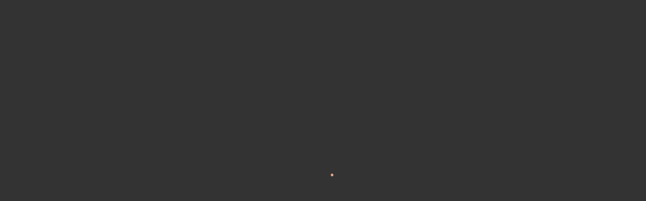

--- FILE ---
content_type: text/html; charset=UTF-8
request_url: https://oaktravel.nl/tag/peru/
body_size: 52898
content:
<!doctype html><html lang="nl-NL" class="no-js"><head><script data-no-optimize="1">var litespeed_docref=sessionStorage.getItem("litespeed_docref");litespeed_docref&&(Object.defineProperty(document,"referrer",{get:function(){return litespeed_docref}}),sessionStorage.removeItem("litespeed_docref"));</script> <meta charset="UTF-8"><meta name="viewport" content="width=device-width, initial-scale=1, maximum-scale=1, user-scalable=0" /><meta name='robots' content='index, follow, max-image-preview:large, max-snippet:-1, max-video-preview:-1' /><title>Peru Archieven &#8226; Oak Travel</title><link rel="canonical" href="https://oaktravel.nl/tag/peru/" /><meta property="og:locale" content="nl_NL" /><meta property="og:type" content="article" /><meta property="og:title" content="Peru Archieven" /><meta property="og:url" content="https://oaktravel.nl/tag/peru/" /><meta property="og:site_name" content="Oak Travel" /><meta name="twitter:card" content="summary_large_image" /> <script type="application/ld+json" class="yoast-schema-graph">{"@context":"https://schema.org","@graph":[{"@type":"CollectionPage","@id":"https://oaktravel.nl/tag/peru/","url":"https://oaktravel.nl/tag/peru/","name":"Peru Archieven &#8226; Oak Travel","isPartOf":{"@id":"https://oaktravel.nl/#website"},"primaryImageOfPage":{"@id":"https://oaktravel.nl/tag/peru/#primaryimage"},"image":{"@id":"https://oaktravel.nl/tag/peru/#primaryimage"},"thumbnailUrl":"https://oaktravel.nl/wp-content/uploads/2021/02/Blog-Vrijwilligerswerk-in-Latijns-Amerika.jpg","breadcrumb":{"@id":"https://oaktravel.nl/tag/peru/#breadcrumb"},"inLanguage":"nl-NL"},{"@type":"ImageObject","inLanguage":"nl-NL","@id":"https://oaktravel.nl/tag/peru/#primaryimage","url":"https://oaktravel.nl/wp-content/uploads/2021/02/Blog-Vrijwilligerswerk-in-Latijns-Amerika.jpg","contentUrl":"https://oaktravel.nl/wp-content/uploads/2021/02/Blog-Vrijwilligerswerk-in-Latijns-Amerika.jpg","width":1920,"height":1442,"caption":"Blog - Vrijwilligerswerk in Latijns-Amerika"},{"@type":"BreadcrumbList","@id":"https://oaktravel.nl/tag/peru/#breadcrumb","itemListElement":[{"@type":"ListItem","position":1,"name":"Home","item":"https://oaktravel.nl/"},{"@type":"ListItem","position":2,"name":"Peru"}]},{"@type":"WebSite","@id":"https://oaktravel.nl/#website","url":"https://oaktravel.nl/","name":"Oak Travel","description":"Reizen, Werken, Surfen &amp; Vrijwilligerswerk in het buitenland","publisher":{"@id":"https://oaktravel.nl/#organization"},"potentialAction":[{"@type":"SearchAction","target":{"@type":"EntryPoint","urlTemplate":"https://oaktravel.nl/?s={search_term_string}"},"query-input":{"@type":"PropertyValueSpecification","valueRequired":true,"valueName":"search_term_string"}}],"inLanguage":"nl-NL"},{"@type":"Organization","@id":"https://oaktravel.nl/#organization","name":"Oak Travel","url":"https://oaktravel.nl/","logo":{"@type":"ImageObject","inLanguage":"nl-NL","@id":"https://oaktravel.nl/#/schema/logo/image/","url":"https://oaktravel.nl/wp-content/uploads/2023/11/Oak-Travel-logo-socials-2.png","contentUrl":"https://oaktravel.nl/wp-content/uploads/2023/11/Oak-Travel-logo-socials-2.png","width":1063,"height":1063,"caption":"Oak Travel"},"image":{"@id":"https://oaktravel.nl/#/schema/logo/image/"},"sameAs":["https://www.facebook.com/oaktravel/","https://www.instagram.com/oaktravel.nl/"],"description":"Ben jij klaar voor het avontuur van je leven? Oak Travel is dé expert in verre reizen voor jongeren zoals jij! We organiseren te gekke groepsreizen voor jongvolwassenen naar Australië, Azië, Zuid-Afrika, Latijns-Amerika, Nieuw-Zeeland en Noord-Amerika. Of je nu wilt relaxen op het strand, surfen, de wereld verkennen in een camper, werken of vrijwilligerswerk doen, wij hebben het perfecte pakket voor jou! Het plannen van een verre reis kan overweldigend zijn, maar ons team van ervaren reisexperts helpt je met nuttige tips, informatie en persoonlijk advies. Wij zorgen ervoor dat jouw reis vlekkeloos verloopt en je onvergetelijke ervaringen beleeft. Reis alleen, maak nieuwe vrienden, ontdek andere culturen of zoek een adrenalinekick. Bij Oak Travel kan het allemaal. Maak je dromen waar en combineer werken met reizen of doe vrijwilligerswerk. De mogelijkheden zijn eindeloos! Dus waar wacht je nog op? Pak je backpack en ga met ons mee op een onvergetelijk avontuur. Oak Travel maakt jouw ultieme droomreis werkelijkheid. Let's go!","email":"info@oaktravel.nl","telephone":"+31707013702","legalName":"Oak Travel VOF","foundingDate":"2015-01-01","numberOfEmployees":{"@type":"QuantitativeValue","minValue":"1","maxValue":"10"},"publishingPrinciples":"https://oaktravel.nl/"}]}</script> <link rel='dns-prefetch' href='//fonts.googleapis.com' /><link rel="alternate" type="application/rss+xml" title="Oak Travel &raquo; feed" href="https://oaktravel.nl/feed/" /><link rel="alternate" type="application/rss+xml" title="Oak Travel &raquo; reacties feed" href="https://oaktravel.nl/comments/feed/" /><link rel="alternate" type="application/rss+xml" title="Oak Travel &raquo; Peru tag feed" href="https://oaktravel.nl/tag/peru/feed/" /><style id='wp-img-auto-sizes-contain-inline-css' type='text/css'>img:is([sizes=auto i],[sizes^="auto," i]){contain-intrinsic-size:3000px 1500px}
/*# sourceURL=wp-img-auto-sizes-contain-inline-css */</style><style id="litespeed-ccss">#cookie-law-info-bar{font-size:15px;margin:0 auto;padding:12px 10px;position:absolute;text-align:center;box-sizing:border-box;width:100%;z-index:9999;display:none;left:0;font-weight:300;box-shadow:0 -1px 10px 0 rgba(172,171,171,.3)}#cookie-law-info-bar span{vertical-align:middle}.cli-plugin-button,.cli-plugin-button:visited{display:inline-block;padding:9px 12px;color:#fff;text-decoration:none;position:relative;margin-left:5px;text-decoration:none}.cli-plugin-main-link{margin-left:0;font-weight:550;text-decoration:underline}.cli-plugin-button,.cli-plugin-button:visited,.medium.cli-plugin-button,.medium.cli-plugin-button:visited{font-size:13px;font-weight:400;line-height:1}.cli-plugin-button{margin-top:5px}.cli-bar-popup{-moz-background-clip:padding;-webkit-background-clip:padding;background-clip:padding-box;-webkit-border-radius:30px;-moz-border-radius:30px;border-radius:30px;padding:20px}.cli-container-fluid{padding-right:15px;padding-left:15px;margin-right:auto;margin-left:auto}.cli-row{display:-ms-flexbox;display:flex;-ms-flex-wrap:wrap;flex-wrap:wrap;margin-right:-15px;margin-left:-15px}.cli-align-items-stretch{-ms-flex-align:stretch!important;align-items:stretch!important}.cli-px-0{padding-left:0;padding-right:0}.cli-btn{font-size:14px;display:inline-block;font-weight:400;text-align:center;white-space:nowrap;vertical-align:middle;border:1px solid transparent;padding:.5rem 1.25rem;line-height:1;border-radius:.25rem}.cli-modal-backdrop{position:fixed;top:0;right:0;bottom:0;left:0;z-index:1040;background-color:#000;display:none}.cli-modal-backdrop.cli-fade{opacity:0}.cli-modal a{text-decoration:none}.cli-modal .cli-modal-dialog{position:relative;width:auto;margin:.5rem;font-family:-apple-system,BlinkMacSystemFont,"Segoe UI",Roboto,"Helvetica Neue",Arial,sans-serif,"Apple Color Emoji","Segoe UI Emoji","Segoe UI Symbol";font-size:1rem;font-weight:400;line-height:1.5;color:#212529;text-align:left;display:-ms-flexbox;display:flex;-ms-flex-align:center;align-items:center;min-height:calc(100% - (.5rem*2))}@media (min-width:576px){.cli-modal .cli-modal-dialog{max-width:500px;margin:1.75rem auto;min-height:calc(100% - (1.75rem*2))}}@media (min-width:992px){.cli-modal .cli-modal-dialog{max-width:900px}}.cli-modal-content{position:relative;display:-ms-flexbox;display:flex;-ms-flex-direction:column;flex-direction:column;width:100%;background-color:#fff;background-clip:padding-box;border-radius:.3rem;outline:0}.cli-modal .cli-modal-close{position:absolute;right:10px;top:10px;z-index:1;padding:0;background-color:transparent!important;border:0;-webkit-appearance:none;font-size:1.5rem;font-weight:700;line-height:1;color:#000;text-shadow:0 1px 0 #fff}.cli-switch{display:inline-block;position:relative;min-height:1px;padding-left:70px;font-size:14px}.cli-switch input[type=checkbox]{display:none}.cli-switch .cli-slider{background-color:#e3e1e8;height:24px;width:50px;bottom:0;left:0;position:absolute;right:0;top:0}.cli-switch .cli-slider:before{background-color:#fff;bottom:2px;content:"";height:20px;left:2px;position:absolute;width:20px}.cli-switch input:checked+.cli-slider{background-color:#00acad}.cli-switch input:checked+.cli-slider:before{transform:translateX(26px)}.cli-switch .cli-slider{border-radius:34px}.cli-switch .cli-slider:before{border-radius:50%}.cli-tab-content{background:#fff}.cli-tab-content{width:100%;padding:30px}@media (max-width:767px){.cli-tab-content{padding:30px 10px}}.cli-container-fluid{padding-right:15px;padding-left:15px;margin-right:auto;margin-left:auto}.cli-row{display:-ms-flexbox;display:flex;-ms-flex-wrap:wrap;flex-wrap:wrap;margin-right:-15px;margin-left:-15px}.cli-align-items-stretch{-ms-flex-align:stretch!important;align-items:stretch!important}.cli-px-0{padding-left:0;padding-right:0}.cli-btn{font-size:14px;display:inline-block;font-weight:400;text-align:center;white-space:nowrap;vertical-align:middle;border:1px solid transparent;padding:.5rem 1.25rem;line-height:1;border-radius:.25rem}.cli-modal-backdrop{position:fixed;top:0;right:0;bottom:0;left:0;z-index:1040;background-color:#000;-webkit-transform:scale(0);transform:scale(0)}.cli-modal-backdrop.cli-fade{opacity:0}.cli-modal{position:fixed;top:0;right:0;bottom:0;left:0;z-index:99999;transform:scale(0);overflow:hidden;outline:0;display:none}.cli-modal a{text-decoration:none}.cli-modal .cli-modal-dialog{position:relative;width:auto;margin:.5rem;font-family:inherit;font-size:1rem;font-weight:400;line-height:1.5;color:#212529;text-align:left;display:-ms-flexbox;display:flex;-ms-flex-align:center;align-items:center;min-height:calc(100% - (.5rem*2))}@media (min-width:576px){.cli-modal .cli-modal-dialog{max-width:500px;margin:1.75rem auto;min-height:calc(100% - (1.75rem*2))}}.cli-modal-content{position:relative;display:-ms-flexbox;display:flex;-ms-flex-direction:column;flex-direction:column;width:100%;background-color:#fff;background-clip:padding-box;border-radius:.2rem;box-sizing:border-box;outline:0}.cli-switch{display:inline-block;position:relative;min-height:1px;padding-left:38px;font-size:14px}.cli-switch input[type=checkbox]{display:none}.cli-switch .cli-slider{background-color:#e3e1e8;height:20px;width:38px;bottom:0;left:0;position:absolute;right:0;top:0}.cli-switch .cli-slider:before{background-color:#fff;bottom:2px;content:"";height:15px;left:3px;position:absolute;width:15px}.cli-switch input:checked+.cli-slider{background-color:#61a229}.cli-switch input:checked+.cli-slider:before{transform:translateX(18px)}.cli-switch .cli-slider{border-radius:34px;font-size:0}.cli-switch .cli-slider:before{border-radius:50%}.cli-tab-content{background:#fff}.cli-tab-content{width:100%;padding:5px 30px 5px 5px;box-sizing:border-box}@media (max-width:767px){.cli-tab-content{padding:30px 10px}}.cli-tab-footer .cli-btn{background-color:#00acad;padding:10px 15px;text-decoration:none}.cli-tab-footer .wt-cli-privacy-accept-btn{background-color:#61a229;color:#fff;border-radius:0}.cli-tab-footer{width:100%;text-align:right;padding:20px 0}.cli-col-12{width:100%}.cli-tab-header{display:flex;justify-content:space-between}.cli-tab-header a:before{width:10px;height:2px;left:0;top:calc(50% - 1px)}.cli-tab-header a:after{width:2px;height:10px;left:4px;top:calc(50% - 5px);-webkit-transform:none;transform:none}.cli-tab-header a:before{width:7px;height:7px;border-right:1px solid #4a6e78;border-bottom:1px solid #4a6e78;content:" ";transform:rotate(-45deg);margin-right:10px}.cli-tab-header a.cli-nav-link{position:relative;display:flex;align-items:center;font-size:14px;color:#000;text-transform:capitalize}.cli-tab-header{border-radius:5px;padding:12px 15px;background-color:#f2f2f2}.cli-modal .cli-modal-close{position:absolute;right:0;top:0;z-index:1;-webkit-appearance:none;width:40px;height:40px;padding:0;border-radius:50%;padding:10px;background:0 0;border:none;min-width:40px}.cli-tab-container h4{font-family:inherit;font-size:16px;margin-bottom:15px;margin:10px 0}#cliSettingsPopup .cli-tab-section-container{padding-top:12px}.cli-privacy-content-text{font-size:14px;line-height:1.4;margin-top:0;padding:0;color:#000}.cli-tab-content{display:none}.cli-tab-section .cli-tab-content{padding:10px 20px 5px}.cli-tab-section{margin-top:5px}@media (min-width:992px){.cli-modal .cli-modal-dialog{max-width:645px}}.cli-switch .cli-slider:after{content:attr(data-cli-disable);position:absolute;right:50px;color:#000;font-size:12px;text-align:right;min-width:80px}.cli-switch input:checked+.cli-slider:after{content:attr(data-cli-enable)}.cli-privacy-overview:not(.cli-collapsed) .cli-privacy-content{max-height:60px;overflow:hidden}a.cli-privacy-readmore{font-size:12px;margin-top:12px;display:inline-block;padding-bottom:0;color:#000;text-decoration:underline}.cli-modal-footer{position:relative}a.cli-privacy-readmore:before{content:attr(data-readmore-text)}.cli-modal-close svg{fill:#000}span.cli-necessary-caption{color:#000;font-size:12px}.cli-tab-container .cli-row{max-height:500px;overflow-y:auto}.wt-cli-sr-only{display:none;font-size:16px}.wt-cli-necessary-checkbox{display:none!important}.wt-cli-privacy-overview-actions{padding-bottom:0}.wt-cli-cookie-description{font-size:14px;line-height:1.4;margin-top:0;padding:0;color:#000}i[class^=icon-],[class*=" icon-"],i[class*=fa-]{font-family:FontAwesome;font-weight:400;font-style:normal;text-decoration:inherit;-webkit-font-smoothing:antialiased;*margin-right:.3em}[class^=icon-]:before,[class*=" icon-"]:before{text-decoration:inherit;speak:none}[class^=icon-],[class*=" icon-"]{display:inline;width:auto;height:auto;line-height:normal;vertical-align:baseline;background-image:none;background-position:0 0;background-repeat:repeat;margin-top:0}.fa{display:inline-block;font:normal normal normal 14px/1 FontAwesome;font-size:inherit;text-rendering:auto;-webkit-font-smoothing:antialiased;-moz-osx-font-smoothing:grayscale}.fa-star:before{content:"\f005"}.fa-facebook:before{content:"\f09a"}.fa-envelope:before{content:"\f0e0"}.fa-angle-double-right:before{content:"\f101"}.fa-angle-right:before{content:"\f105"}.fa-angle-down:before{content:"\f107"}.fa-youtube-play:before{content:"\f16a"}.fa-instagram:before{content:"\f16d"}.fa-whatsapp:before{content:"\f232"}.col{position:relative;display:block;width:100%}@media (min-width:690px){.col{margin-right:2%}}.col:last-child{margin-right:0}.col.col_last{margin-right:0}a,article,body,div,form,h1,h3,h4,header,html,i,img,label,li,nav,small,span,ul{margin:0;padding:0;border:0;font-size:100%;font:inherit;vertical-align:baseline}html{max-width:100%;overflow-y:scroll;overflow-x:hidden}body{max-width:100%;overflow:hidden;background:#fff;font-family:'Open Sans',Helvetica,sans-serif;color:#676767;position:relative}ul{list-style:none}input[type=text]::-ms-clear{display:none}article,header,nav{display:block}*{-webkit-box-sizing:border-box;-moz-box-sizing:border-box;box-sizing:border-box}:root{--scroll-bar-w:-2px}.container{margin:0 auto;position:relative;max-width:880px}.row{position:relative}.main-content>.row,header .row{margin-left:0;margin-right:0}.col:after,.row:after{content:"";display:block;height:0;clear:both;visibility:hidden}.row{padding-bottom:24px}@media (min-width:690px){.span_3{width:23.5%}.span_9{width:74.5%}.span_12{width:100%}}body{font-size:14px;-webkit-font-smoothing:antialiased;font-family:'Open Sans',Helvetica,sans-serif;font-weight:400;line-height:26px}body:not(.nectar-no-flex-height){display:flex;flex-direction:column;min-height:100vh}body:not(.nectar-no-flex-height) #ajax-content-wrap{display:flex;flex-direction:column;flex-grow:1}body:not(.nectar-no-flex-height) .container-wrap{flex-grow:1}.nectar-skip-to-content:not(:focus),.screen-reader-text{border:0;clip:rect(1px,1px,1px,1px);clip-path:inset(50%);height:1px;margin:-1px;overflow:hidden;padding:0;position:absolute!important;width:1px;word-wrap:normal!important}@media only screen and (min-width:1000px){.nectar-mobile-only{display:none}}@media only screen and (max-width:999px){.nectar-mobile-only.mobile-header{display:inline-block}}.nectar-mobile-only.mobile-header .inner{display:flex}.container-wrap{background-color:#f8f8f8;position:relative;z-index:10;margin-top:0;padding-top:40px;padding-bottom:40px}body[data-header-resize="0"] .container-wrap{margin-top:0;padding-top:40px}.subheader{color:#6f6f6f;margin-bottom:15px}a{color:#3555ff;text-decoration:none}h1{font-size:54px;line-height:62px;margin-bottom:7px}h3{font-size:22px;line-height:34px;margin-bottom:7px}h4{font-size:18px;line-height:32px;margin-bottom:7px}h1,h3,h4{color:#444;letter-spacing:0;-webkit-font-smoothing:antialiased;font-family:'Open Sans';font-weight:600}.container .row:last-child{padding-bottom:0}ul{margin-left:30px;margin-bottom:30px}li ul{margin-bottom:0}ul li{list-style:disc;list-style-position:outside}#header-outer nav>ul,#slide-out-widget-area ul{margin:0}#header-outer ul li,#slide-out-widget-area ul li{list-style:none}.main-content img{max-width:100%;height:auto}.row .col h3,.row .col h4{margin-bottom:8px}.row .col img{margin-bottom:15px;max-width:100%;height:auto}#ajax-loading-screen .loading-icon{background-repeat:no-repeat;background-position:center center;display:block;position:absolute;opacity:0;top:0;left:0;width:100%;height:100%}.loading-icon.spin{animation:2s cubic-bezier(.63,.045,.34,1) 0s normal none infinite spinning_animation}@keyframes spinning_animation{0%{transform:scale(1) rotate(0)}50%{transform:scale(.8) rotate(360deg)}100%{transform:scale(1) rotate(720deg)}}#header-space{height:90px;background-color:#fff}#header-outer{width:100%;top:0;left:0;position:fixed;padding:28px 0 0;background-color:#fff;z-index:9999;overflow:visible}#top #logo{width:auto;max-width:none;line-height:22px;font-size:22px;letter-spacing:-1px;color:#444;font-family:'Open Sans';font-weight:600;align-self:center}#top #logo img{text-indent:-9999px;max-width:none;width:auto;margin-bottom:0;display:block}#top{position:relative;z-index:9998;width:100%}#top .container .row{padding-bottom:0}#top nav>ul{overflow:visible;min-height:1px;line-height:1px}#header-outer #top nav>.buttons{right:0;height:100%;overflow:hidden}#top nav ul li{float:right}#top nav>ul>li{float:left}#top nav>ul>li>a{padding:0 10px;display:block;color:#676767;font-size:14px;line-height:20px}body #header-outer[data-full-width=true] #top nav>.buttons{margin-left:0}#header-outer[data-lhe=animated_underline] #top nav>ul>li>a{padding-left:0;padding-right:0;margin-right:10px;margin-left:10px}#top nav ul li a{color:#999}.sf-menu{line-height:1;float:left;margin-bottom:30px}.sf-menu ul li{font-weight:400;width:100%}.sub-menu{z-index:3}.sf-menu ul li a{margin:0}.sf-sub-indicator{display:inline-block;width:10px;position:relative;left:8px;height:10px}.sf-sub-indicator i{width:8px}body .sf-sub-indicator [class*=" icon-"]{color:#888;font-size:12px;line-height:16px;height:auto;background-color:transparent}.sf-menu,.sf-menu *{list-style:none outside none;margin:0;padding:0;z-index:10}.sf-menu{line-height:1}.sf-menu ul{position:absolute;top:100%;left:0}.sf-menu ul li,.sf-menu ul li li{font-size:12px;width:100%}.sf-menu .menu-item a{outline:0 none}.sf-menu li{float:left;outline:0 none;line-height:0;font-size:12px;position:relative}.sf-menu a{display:block;position:relative;text-decoration:none}.sf-menu .sf-with-ul a{min-width:1px}#header-outer .sf-menu li ul li a{font-size:12px;line-height:13px;letter-spacing:0}.sf-menu li ul li .sf-sub-indicator{right:14px;left:auto;top:14px;display:block;position:absolute}.sf-menu li ul li a,.sf-menu li ul li li a{box-shadow:none}.sf-menu ul li a,.sf-menu ul li li a{border-radius:0;box-shadow:none;text-shadow:none}#top .span_9{position:static}#header-outer nav>ul>.megamenu{position:inherit}#header-outer nav>ul>.megamenu>.sub-menu{width:100%;left:0;padding:15px 0;display:table;background-color:#1c1c1c}#header-outer nav>ul>.megamenu.nectar-megamenu-menu-item>.sub-menu,#header-outer nav>ul>.nectar-megamenu-menu-item>.sub-menu{display:flex}#header-outer nav>ul>.megamenu.nectar-megamenu-menu-item>.sub-menu{padding:0}#header-outer nav>ul>.megamenu.nectar-megamenu-menu-item>.sub-menu>li{padding:20px}#header-outer nav>ul>.megamenu.nectar-megamenu-menu-item>.sub-menu>li.megamenu-column-padding-none{padding:0}#header-outer nav>ul>.megamenu.nectar-megamenu-menu-item>ul>li{width:auto;display:block;flex:1}#header-outer nav>ul>.megamenu.nectar-megamenu-menu-item[class*=align-]:not(.width-100)>ul{left:auto}#header-outer nav>ul>.megamenu.nectar-megamenu-menu-item.width-50>ul{width:45em}#header-outer nav>ul>.megamenu.nectar-megamenu-menu-item.width-75>ul{width:70em}#header-outer nav>ul>.megamenu.nectar-megamenu-menu-item>ul,#header-outer nav>ul>.megamenu.nectar-megamenu-menu-item>ul>li{background-size:cover;background-position:center}#header-outer nav>ul>.megamenu.nectar-megamenu-menu-item>ul{overflow:hidden}#header-outer nav>ul>.megamenu.nectar-megamenu-menu-item>ul>li.menu-item.megamenu-column-padding-none>a{margin-bottom:0}#header-outer nav>ul>.megamenu>.sub-menu{display:table}#header-outer nav>ul>.megamenu>.sub-menu{padding:30px 0}#header-outer nav>ul>.megamenu>ul>li{padding:0 0 0 30px;border:none}#top nav>ul>li>ul>li{opacity:0}#header-outer nav>ul>.megamenu>ul>li:last-child{padding-right:30px}#header-outer nav>ul>.megamenu>ul>li>ul{margin:0;padding:0}#top nav>ul>.megamenu>ul>li{width:33.33%}#top nav>ul>.megamenu>ul>li{display:table-cell;float:none}#header-outer nav>ul>.megamenu>ul>li ul{display:block;top:0!important;width:100%;opacity:1!important;left:0!important;box-shadow:none;position:relative}#header-outer nav>ul>.megamenu ul li{float:none}#header-outer nav>ul>.megamenu ul li a{border-bottom:none;padding:9px 15px}body:not([data-header-format=left-header]) #header-outer nav>ul>.megamenu>ul>li>a{color:#444}#header-outer nav>ul>.megamenu>.sub-menu>li a,body #header-outer nav>ul>.megamenu>.sub-menu>li a,body #header-outer nav>ul>.megamenu>.sub-menu>li>a,body:not([data-header-format=left-header]) #header-outer nav>ul>.megamenu>ul>li>a{background-color:transparent!important}#top .sf-menu li ul li a{background-color:transparent}#header-outer .sf-menu li ul li a .item_desc,#slide-out-widget-area .inner .off-canvas-menu-container li a .item_desc{display:block;font-size:14px;line-height:22px}#slide-out-widget-area .inner .off-canvas-menu-container li a .item_desc{display:none;opacity:.75}.sf-menu>li>ul{opacity:0;display:block;transform:translateY(-9999px);box-shadow:0 6px 28px rgba(0,0,0,.08)}.sf-menu>li ul{padding:20px;width:20em}#header-outer nav>ul>.megamenu ul li a,.sf-menu>li ul a{padding:6px}.sf-menu li ul li .sf-sub-indicator{top:6px;right:6px}#header-outer nav>ul>.megamenu>.sub-menu,body:not([data-header-format=left-header]) #top .sf-menu li ul{background-color:#fff}#header-outer .sf-menu li ul li a{color:#999}.sf-menu .megamenu li ul{-webkit-transform:none;transform:none;box-shadow:none}#header-outer #top .sf-menu .megamenu li ul{border-top:0}.sf-menu li li ul{display:block;visibility:visible;top:0!important;z-index:auto;left:20em;margin-left:-20px;margin-top:-20px;box-shadow:0 19px 35px rgba(0,0,0,.11);opacity:0;-webkit-transform:translate3d(25px,0,0);transform:translate3d(25px,0,0)}.sf-menu ul li a{border-bottom:0}@media only screen and (min-width:1000px){#header-outer:not([data-format=left-header]){padding-top:0}#header-outer:not([data-format=left-header]) #top>.container>.row,#header-outer:not([data-format=left-header]) #top>.container>.row nav,#header-outer:not([data-format=left-header]) #top>.container>.row nav>ul,#header-outer:not([data-format=left-header]) #top>.container>.row nav>ul>li{display:-webkit-flex;display:-ms-flexbox;display:flex}#header-outer:not([data-format=left-header]) #top .span_3,#header-outer:not([data-format=left-header]) #top .span_9{display:-webkit-flex;display:-ms-flexbox;display:flex;float:none;width:auto}#header-outer[data-format=default] #top .span_9{margin-left:auto}#header-outer:not([data-format=left-header]) #top nav>.buttons{overflow:visible;height:auto}#header-outer:not([data-format=left-header]) #top nav>ul>li{-webkit-align-items:center;align-items:center}#header-outer:not([data-format=left-header]) #top nav>ul{float:none;display:inline-block;vertical-align:middle}}@media only screen and (max-width:999px){#top .col.span_9{text-align:right;line-height:0}#top .span_9>.slide-out-widget-area-toggle>div{position:relative;display:block;top:50%;font-size:18px;-webkit-transform:translateY(-50%);transform:translateY(-50%);background-color:transparent}#top .span_9>.slide-out-widget-area-toggle{position:relative;width:auto;padding:0 10px;top:auto;right:auto;margin-bottom:0;margin-top:0;display:inline-block;vertical-align:middle;line-height:0;height:100%;-webkit-transform:none;transform:none}#top .span_9>.slide-out-widget-area-toggle{padding-right:0}}#top .span_9>.slide-out-widget-area-toggle a.using-label .label{font-style:normal;display:inline-block;vertical-align:middle;margin-right:15px;line-height:1!important;font-size:14px}#top .span_9>.slide-out-widget-area-toggle a.using-label>span{display:inline-block;vertical-align:middle}#top .span_9>.slide-out-widget-area-toggle a.using-label{width:auto;vertical-align:middle}#header-outer header .nectar-menu-icon{margin-right:10px;top:0;line-height:inherit;display:inline-block}#header-outer header .nectar-menu-icon{font-size:16px;top:0;vertical-align:middle}#slide-out-widget-area .menu-item-has-icon>a{display:flex;align-items:flex-start}.off-canvas-menu-container .nectar-menu-icon{font-size:inherit;top:0;margin-right:10px}.off-canvas-menu-container .sub-menu .nectar-menu-icon{transform:none;margin-right:10px}#top .span_9>.slide-out-widget-area-toggle{display:none;z-index:10000}#header-outer .sf-menu .megamenu ul .sub-menu,.sf-menu .megamenu li ul{background-color:transparent!important}#search-outer{display:none}#header-outer .row .col.span_3,#header-outer .row .col.span_9{width:auto}#header-outer .row .col.span_9{float:right}#header-outer[data-full-width=true] header>.container{width:100%;max-width:100%;padding:0 28px}.col{position:relative;float:left}i[class*=fa-]{display:inline-block;word-spacing:1px;position:relative;text-align:center;top:-2px;vertical-align:middle;max-width:100%}i[class^=icon-]{display:inline-block;text-align:center;vertical-align:middle}body [class^=icon-].icon-default-style{line-height:34px;height:34px;width:34px;margin-right:0;font-size:34px;color:#000;font-style:normal;background-color:transparent}.row .col.section-title{margin:0;padding:0 0 36px;border-bottom:1px solid rgba(0,0,0,.15)}.row .col.section-title h1{margin-bottom:0;font-family:'Open Sans';font-weight:600;position:relative}.row .col.section-title span{font-size:20px;line-height:20px;color:rgba(0,0,0,.45);top:0;position:relative;text-transform:none;padding-left:10px}.page-header-no-bg{padding-bottom:0;padding-top:35px;background-color:#f8f8f8}.page-header-no-bg{z-index:1000}.post-featured-img img.nectar-lazy{display:block}.post-featured-img img.nectar-lazy:not(.loaded){opacity:0}.auto_meta_overlaid_spaced .masonry-blog-item .meta-category a{font-size:14px;line-height:19px;position:relative;display:inline-block;font-weight:600;margin:0 10px 10px 0}.auto_meta_overlaid_spaced .masonry-blog-item .meta-category a:before{height:2px;width:100%;position:absolute;bottom:-3px;left:0;content:'';transform:scaleX(0);transform-origin:left}.auto_meta_overlaid_spaced .masonry-blog-item .meta-category a:before{background-color:#fff}.posts-container article .inner-wrap.animated,.posts-container[data-load-animation=fade_in] article .inner-wrap.animated{opacity:0}.posts-container article .inner-wrap{height:100%}.post-area{padding-right:30px;margin-top:4px}.post .content-inner{padding-bottom:80px}.post-header{margin-bottom:12px;color:#888}.post .post-header a{color:inherit}.post .post-content{position:relative;min-height:98px}.post-content{padding-left:95px}.post .content-inner{position:relative}.post h3.title{margin-bottom:4px}.post .content-inner .post-featured-img img{max-width:none;margin-bottom:15px;width:100%}#slide-out-widget-area{display:none}#slide-out-widget-area-bg{-webkit-backface-visibility:hidden;background-color:rgba(0,0,0,.8);position:fixed;height:1px;width:1px;opacity:0;left:0;top:0;z-index:9996}#slide-out-widget-area .off-canvas-social-links li:first-child a{padding-left:0}body[data-full-width-header=true] .slide_out_area_close{display:none}body .lines-button{line-height:0;font-size:0}.lines-button{top:9px;position:relative;display:block}.lines{display:block;width:1.4rem;height:3px;background-color:#ecf0f1;position:relative}.lines:after,.lines:before{display:block;width:1.4rem;height:3px;background:#ecf0f1;position:absolute;left:0;content:'';transform-origin:.142rem center}.lines:before{top:6px}.lines:after{top:-6px}.slide-out-widget-area-toggle .lines-button:after{background-color:rgba(0,0,0,.4);display:inline-block;width:1.4rem;height:2px;position:absolute;left:0;top:0;content:'';transform:scale(1,1)}.slide-out-widget-area-toggle.mobile-icon .lines-button.x2 .lines:after,.slide-out-widget-area-toggle.mobile-icon .lines-button.x2 .lines:before,.slide-out-widget-area-toggle.mobile-icon .lines-button:after{background-color:#999}body #header-outer .lines-button{top:9px}.slide-out-widget-area-toggle.mobile-icon .lines-button:after{top:0!important}.slide-out-widget-area-toggle.mobile-icon .lines{background-color:transparent}.slide-out-widget-area-toggle.mobile-icon .lines-button:after,.slide-out-widget-area-toggle.mobile-icon .lines:after,.slide-out-widget-area-toggle.mobile-icon .lines:before{height:2px!important;width:22px!important}.slide-out-widget-area-toggle a>span{transform-origin:center;display:block;height:21px}.slide-out-widget-area-toggle.mobile-icon a>span{height:20px}#sidebar div ul{margin-left:0}#sidebar div ul li{padding:8px 0;list-style:none;border-bottom:1px solid #e6e6e6}#sidebar>div{margin-bottom:50px}#sidebar>div:last-child{margin-bottom:0}#sidebar h4{color:#000;opacity:.7;font-family:'Open Sans';font-weight:600;font-size:14px;margin-bottom:15px}#sidebar .widget li:first-child{padding-top:0}#sidebar .widget.widget_categories li{border-bottom:0!important;padding:0!important}#sidebar .widget.widget_categories li a{padding:8px 0;display:block;border-bottom:1px solid #e6e6e6}#sidebar .widget.widget_categories li{position:relative}#sidebar .widget.widget_categories>ul>li:first-child>a{padding-top:0}input[type=text]{padding:10px;width:100%;font-size:14px;font-family:inherit;line-height:24px;color:#555;background-color:#f1f1f1;border:none}.fa.fa-angle-down,.fa.fa-angle-right,.fa.fa-facebook,.icon-salient-facebook-messenger,.icon-salient-x{font-family:icomoon!important;speak:none;font-style:normal;font-weight:400;font-variant:normal;text-transform:none;line-height:1;-webkit-font-smoothing:antialiased}.icon-salient-x:before{content:"\e003"}.icon-salient-facebook-messenger:before{content:"\e90d"}body .fa.fa-angle-down:before{content:"\e60a"}body .fa.fa-angle-right:before{content:"\e607"}body .fa.fa-facebook:before{content:"\e60d"}body .lines,body .lines:after,body .lines:before{height:2px}body .icon-salient-x:before{content:"\e117"}html:not(.page-trans-loaded){background-color:#fff}.auto_meta_overlaid_spaced .masonry-blog-item .post-featured-img{margin-bottom:0;backface-visibility:hidden;-webkit-backface-visibility:hidden}@media only screen and (max-width:690px){.auto_meta_overlaid_spaced .masonry-blog-item{margin-bottom:0}.auto_meta_overlaid_spaced .masonry-blog-item .post-content{height:55vh}}.auto_meta_overlaid_spaced .masonry-blog-item{padding:4px}.post-area.auto_meta_overlaid_spaced{margin:0 0 0 -4px}.auto_meta_overlaid_spaced[data-ams="8px"] .masonry-blog-item{padding:8px}.post-area.auto_meta_overlaid_spaced[data-ams="8px"]{margin:0 0 0 -8px}.auto_meta_overlaid_spaced .masonry-blog-item .inner-wrap{background-color:transparent;padding:0;border-radius:5px;overflow:hidden;transform:translateZ(0)}.ascend .auto_meta_overlaid_spaced .masonry-blog-item .article-content-wrap,.auto_meta_overlaid_spaced .masonry-blog-item .article-content-wrap{padding:30px!important}.auto_meta_overlaid_spaced .content-inner>a,.auto_meta_overlaid_spaced .masonry-blog-item .content-inner,.auto_meta_overlaid_spaced .masonry-blog-item .post-featured-img,.auto_meta_overlaid_spaced .masonry-blog-item .post-featured-img:after{display:block;position:absolute;left:0;top:0;width:100%;height:100%}.auto_meta_overlaid_spaced .masonry-blog-item .post-featured-img:after{top:auto;bottom:0;height:75%}body .auto_meta_overlaid_spaced .masonry-blog-item .post-featured-img{backface-visibility:visible;background-size:cover;background-position:center;width:100.5%;height:100.5%}.auto_meta_overlaid_spaced .masonry-blog-item .content-inner{background-color:rgba(0,0,0,.3)}.auto_meta_overlaid_spaced .masonry-blog-item .post-featured-img:after{content:'';background:linear-gradient(to bottom,rgba(35,35,35,0),rgba(35,35,35,.65) 100%)}.auto_meta_overlaid_spaced .masonry-blog-item .post-featured-img img{height:100%;width:100%;position:absolute;left:0;top:0;object-fit:cover}.auto_meta_overlaid_spaced .masonry-blog-item .post-featured-img img:not([srcset]){width:100%}.auto_meta_overlaid_spaced .post-featured-img img.nectar-lazy{opacity:0}.auto_meta_overlaid_spaced .masonry-blog-item .content-inner>a{z-index:30}.auto_meta_overlaid_spaced .masonry-blog-item .article-content-wrap{left:0}.auto_meta_overlaid_spaced .masonry-blog-item .article-content-wrap{z-index:33;position:absolute;bottom:0;width:100%}.auto_meta_overlaid_spaced .masonry-blog-item .article-content-wrap h3 a,.auto_meta_overlaid_spaced .masonry-blog-item .meta-category a{color:#fff!important}.auto_meta_overlaid_spaced .meta-category a{font-weight:600}.auto_meta_overlaid_spaced .masonry-blog-item .meta-category a{opacity:.72}.post-area.auto_meta_overlaid_spaced .posts-container{display:-webkit-flex;display:flex;-webkit-flex-wrap:wrap;flex-wrap:wrap}.post-area.auto_meta_overlaid_spaced .masonry-blog-item .post-content{height:50vh}.post-area.auto_meta_overlaid_spaced .masonry-blog-item{width:25%;display:block}.post-area.auto_meta_overlaid_spaced .masonry-blog-item:nth-child(8n+1){width:50%}.post-area.auto_meta_overlaid_spaced .masonry-blog-item:nth-child(8n+1) .post-header{max-width:55%}.auto_meta_overlaid_spaced .masonry-blog-item .post-header,.auto_meta_overlaid_spaced .masonry-blog-item .post-header h3{margin-bottom:0}.post-area.masonry.span_9.auto_meta_overlaid_spaced .masonry-blog-item{width:50%}.post-area.masonry.span_9.auto_meta_overlaid_spaced .masonry-blog-item:nth-child(3n+1){width:100%}@media only screen and (max-width:690px){.post-area.auto_meta_overlaid_spaced .masonry-blog-item .post-content{height:33vh}}@media only screen and (max-width:999px){.post-area.masonry.auto_meta_overlaid_spaced .masonry-blog-item{width:50%}.post-area.masonry.auto_meta_overlaid_spaced .masonry-blog-item:nth-child(3n+1){width:100%}}:root{--mobile-container-width:88%}@media only screen and (min-width:1300px){.container{max-width:1100px}}@media only screen and (min-width:1000px) and (max-width:1300px){#top nav>ul>li>a{padding-left:8px}.sf-sub-indicator{left:6px}}@media only screen and (min-width:690px) and (max-width:999px){.span_12,.span_3,.span_9{width:100%;margin-left:0}.col{margin-bottom:25px}#header-outer .col{margin-bottom:0;margin-right:0}#ajax-content-wrap .post-area{padding-right:0}}@media only screen and (max-width:690px){body #header-outer[data-full-width=true] header>.container{max-width:100%;padding:0 18px}.col{margin-bottom:25px}.post-area{margin-bottom:0}#header-outer .col{margin-bottom:0}#ajax-content-wrap .container .post .post-content{padding-left:0}.container .post-header{font-size:12px}.masonry-blog-item{width:100%!important;margin-right:0!important;margin-bottom:25px;margin-left:0!important}#header-outer[data-full-width=true] header>.container{padding:0}}@media only screen and (min-width:1px) and (max-width:999px){.container{max-width:var(--mobile-container-width)}body[data-ajax-transitions=true] #ajax-loading-screen[data-method=standard][data-disable-mobile="1"]{display:none}#header-outer #top #logo img{margin-top:0!important}#header-outer[data-has-menu=true] #top .span_3,#header-outer[data-has-menu=true][data-mobile-fixed="1"] #top .span_3{text-align:left}#header-outer[data-mobile-fixed="1"]{position:fixed!important}.container-wrap{z-index:11}#header-outer[data-permanent-transparent=false] #logo .dark-version,body #top #logo img{height:24px;margin-top:-3px;top:3px;position:relative}#header-outer #top #logo img{top:0}#header-outer[data-permanent-transparent=false] #logo .dark-version{position:absolute}.ascend #header-outer:not([data-transparent-header=true]) #top #logo img.stnd{position:relative}body:not(.material) #header-outer[data-mobile-fixed="1"] #logo .dark-version{top:6px}body #header-outer{margin-bottom:0;padding:12px 0}body #header-outer,body[data-hhun="1"]:not(.no-scroll) #header-outer:not([data-transparent-header=true]):not(.detached){position:relative}#slide-out-widget-area{top:0!important}#header-outer #logo{top:0;left:0}#header-space{display:none}#header-space[data-header-mobile-fixed="1"]{display:block}#top .span_9>.slide-out-widget-area-toggle{display:inline-block}#top .col.span_3{left:0;top:0;z-index:100;width:100%}#top .col.span_3{position:relative}#header-outer #top .col.span_3{line-height:0}#header-outer #top .col.span_3 #logo{vertical-align:middle}#top .col.span_9{margin-left:0;margin-bottom:0;width:100%!important;float:none;z-index:100;position:static;display:flex;align-items:center}#top .col.span_9{min-height:0;width:auto!important;position:absolute!important;right:0;top:0;z-index:2000;height:100%}body[data-slide-out-widget-area=true] #top #logo{-webkit-transform:none!important;transform:none!important}body[data-slide-out-widget-area=true] #top .span_3{text-align:center}#header-outer .slide-out-widget-area-toggle .lines,#header-outer .slide-out-widget-area-toggle .lines-button,#header-outer .slide-out-widget-area-toggle .lines:after,#header-outer .slide-out-widget-area-toggle .lines:before{width:22px}#header-outer .slide-out-widget-area-toggle.mobile-icon .lines:after{top:-6px}body #header-outer .slide-out-widget-area-toggle.mobile-icon .lines:before{top:6px}#header-outer[data-mobile-fixed="1"] #top #logo,body[data-slide-out-widget-area=true] #top #logo{display:inline-block}body[data-slide-out-widget-area=true] #top .col.span_3{width:100%}body #slide-out-widget-area:not(.slide-out-from-right-hover) .slide_out_area_close{display:block}#header-outer #top nav>ul{width:auto;padding:15px 0 25px;margin:0 auto 0 auto;z-index:100000;position:relative}#header-outer #top nav>ul>li>ul>li{opacity:1;transform:none}#header-outer #top nav>ul>.megamenu>ul>li,#top nav>ul li{display:block;width:auto;margin-left:0}#top nav>ul>.megamenu>.sub-menu{width:auto!important;opacity:1;display:block}#top nav>ul ul{position:relative;width:auto;top:0;left:0;padding:0;opacity:1;visibility:visible;box-shadow:0 0 0 #fff;background-color:transparent;float:none}#top nav>ul ul li{padding-left:20px}a>.sf-sub-indicator{right:0;position:absolute;padding:16px;left:auto;top:0;height:auto;width:auto}#ajax-content-wrap .post-area{padding-right:0;margin-bottom:0}#header-outer #top nav{display:none!important}.main-content>div{padding-bottom:0}#header-outer:not([data-permanent-transparent="1"]),#top{height:auto!important}.post-area.masonry:not(.meta_overlaid){opacity:1!important}}@media screen and (max-width:782px){body{position:static}}@media only screen and (max-width:690px){.posts-container[data-load-animation=fade_in] article .inner-wrap,.posts-container[data-load-animation=fade_in] article .inner-wrap.animated{opacity:1;transform:translateY(0);-webkit-transform:translateY(0)}}@media only screen and (max-width:470px){body .post-area.auto_meta_overlaid_spaced[data-ams].span_9{margin:0}body .auto_meta_overlaid_spaced[data-ams].span_9 .masonry-blog-item{padding-left:0;padding-right:0}}body.ascend #header-outer[data-has-menu=true] .lines-button{top:10px}.ascend .container-wrap,.page-header-no-bg{background-color:#f6f6f6}.ascend #sidebar .widget.widget_categories li,.ascend #sidebar div ul li{border:none!important;padding:4px 0}.ascend #sidebar .widget.widget_categories li{padding:4px 0!important}.ascend #sidebar .widget.widget_categories li a{padding:0!important;border:none!important}.ascend #sidebar div ul li a{display:block}.ascend #sidebar h4{margin-bottom:12px}body.ascend[data-header-format=default] #header-outer[data-full-width=true]:not([data-format=left-header]) #top nav>.buttons{margin-left:22px}body.ascend[data-header-format=default] #header-outer[data-full-width=true]:not([data-format=left-header]) #top nav .sf-menu:not(.buttons){z-index:20}body.ascend #header-outer[data-full-width=true]:not([data-format=left-header]) #top nav>.buttons{margin-right:-28px}@media only screen and (max-width:999px) and (min-width:690px){body.ascend #slide-out-widget-area .inner .off-canvas-menu-container.mobile-only .menu.secondary-header-items{display:none}}@media only screen and (min-width:1000px){.ascend #header-outer[data-full-width=true] #top .slide-out-widget-area-toggle>div,.ascend #header-outer[data-full-width=true] #top .slide-out-widget-area-toggle>div a{height:100%;display:-webkit-flex;display:-ms-flexbox;display:flex;align-items:center}}.ascend .masonry-blog-item .inner-wrap{box-shadow:none}.ascend .masonry-blog-item .inner-wrap{padding:0}.ascend .masonry-blog-item .content-inner .post-featured-img img{margin-bottom:0}.ascend .masonry-blog-item .content-inner{padding-bottom:0;border:0;margin-bottom:0}.ascend .masonry-blog-item .article-content-wrap{padding:16px 18px 18px}.ascend .post .content-inner{border:none}#header-outer .nectar-ext-menu-item .image-layer-outer,#header-outer .nectar-ext-menu-item .image-layer,#header-outer .nectar-ext-menu-item .color-overlay,#slide-out-widget-area .nectar-ext-menu-item .image-layer-outer,#slide-out-widget-area .nectar-ext-menu-item .color-overlay,#slide-out-widget-area .nectar-ext-menu-item .image-layer{position:absolute;top:0;left:0;width:100%;height:100%;overflow:hidden}.nectar-ext-menu-item .inner-content{position:relative;z-index:10;width:100%}.nectar-ext-menu-item .image-layer{background-size:cover;background-position:center}#header-outer nav .nectar-ext-menu-item .image-layer:not(.loaded){background-image:none!important}#header-outer nav .nectar-ext-menu-item .image-layer{opacity:0}#slide-out-widget-area .nectar-ext-menu-item .title,.nectar-ext-menu-item .menu-title-text,.nectar-ext-menu-item .menu-item-desc{position:relative}.nectar-ext-menu-item .menu-item-desc{display:block;line-height:1.4em}body #slide-out-widget-area .nectar-ext-menu-item .menu-item-desc{line-height:1.4em}#slide-out-widget-area .nectar-ext-menu-item:not(.style-img-above-text) .title,.nectar-ext-menu-item:not(.style-img-above-text) .menu-title-text,.nectar-ext-menu-item:not(.style-img-above-text) .menu-item-desc,.nectar-ext-menu-item:not(.style-img-above-text) i:before{color:#fff}.sf-menu li ul li a .nectar-ext-menu-item .menu-title-text:after{display:none}.nectar-ext-menu-item{display:flex;text-align:left}#slide-out-widget-area .nectar-ext-menu-item .title,#slide-out-widget-area .nectar-ext-menu-item .menu-item-desc,#slide-out-widget-area .nectar-ext-menu-item .menu-title-text{color:inherit!important}#slide-out-widget-area .nectar-ext-menu-item{display:block}#slide-out-widget-area .nectar-ext-menu-item .inner-content{width:100%}#header-outer nav li.menu-item-28066>a .nectar-ext-menu-item .image-layer{background-image:url("https://oaktravel.nl/wp-content/uploads/2022/08/Zeilen-langs-de-eilanden-van-de-Whitsundays.jpg")}#slide-out-widget-area li.menu-item-28066>a:after{visibility:hidden}#header-outer nav li.menu-item-28066>a .nectar-ext-menu-item{min-height:350px}#header-outer nav .menu-item-28066>a,#header-outer nav #menu-item-28066>a{padding:25px!important}#header-outer nav li.menu-item-28066>a .nectar-ext-menu-item .image-layer-outer{border-radius:7px}#header-outer nav li.menu-item-28066>a .nectar-ext-menu-item{align-items:center;justify-content:center;text-align:center}#header-outer nav li.menu-item-28066>a .nectar-ext-menu-item .color-overlay{background:linear-gradient(225deg,transparent,#000);opacity:.6}#header-outer nav li.menu-item-7154>a{margin-top:10px;margin-bottom:10px}#header-outer nav li.menu-item-7184>a{margin-top:10px;margin-bottom:10px}#header-outer nav li.menu-item-6848>a{margin-top:10px;margin-bottom:10px}#header-outer nav li.menu-item-5126>a{margin-top:10px;margin-bottom:10px}#header-outer nav li.menu-item-32405>a{margin-top:10px;margin-bottom:10px}#header-outer nav li.menu-item-1393>a{margin-top:10px;margin-bottom:10px}#header-outer nav li.menu-item-6899>a{margin-top:10px;margin-bottom:10px}#header-outer nav li.menu-item-23416>a .nectar-ext-menu-item .image-layer{background-image:url("https://oaktravel.nl/wp-content/uploads/2018/04/IMG_3481_opt.jpg")}#slide-out-widget-area li.menu-item-23416>a:after{visibility:hidden}#header-outer nav li.menu-item-23416>a .nectar-ext-menu-item{min-height:350px}#header-outer nav .menu-item-23416>a,#header-outer nav #menu-item-23416>a{padding:25px!important}#header-outer nav li.menu-item-23416>a .nectar-ext-menu-item .image-layer-outer{border-radius:7px}#header-outer nav li.menu-item-23416>a .nectar-ext-menu-item{align-items:center;justify-content:center;text-align:center}#header-outer nav li.menu-item-23416>a .nectar-ext-menu-item .color-overlay{background:linear-gradient(225deg,transparent,#000);opacity:.3}#header-outer nav li.menu-item-1449>a{margin-top:10px;margin-bottom:10px}#header-outer nav li.menu-item-28463>a{margin-top:10px;margin-bottom:10px}#header-outer nav li.menu-item-1448>a{margin-top:10px;margin-bottom:10px}#header-outer nav li.menu-item-1447>a{margin-top:10px;margin-bottom:10px}#header-outer nav li.menu-item-23409>a .nectar-ext-menu-item .image-layer{background-image:url("https://oaktravel.nl/wp-content/uploads/2020/03/Leren-surfen-in-het-Costa-Rica-Surfkamp.jpeg")}#slide-out-widget-area li.menu-item-23409>a:after{visibility:hidden}#header-outer nav li.menu-item-23409>a .nectar-ext-menu-item{min-height:350px}#header-outer nav .menu-item-23409>a,#header-outer nav #menu-item-23409>a{padding:25px!important}#header-outer nav li.menu-item-23409>a .nectar-ext-menu-item .image-layer-outer{border-radius:7px}#header-outer nav li.menu-item-23409>a .nectar-ext-menu-item{align-items:center;justify-content:center;text-align:center}#header-outer nav li.menu-item-23409>a .nectar-ext-menu-item .color-overlay{background:linear-gradient(225deg,transparent,#000);opacity:.6}#header-outer nav li.menu-item-14930>a{margin-top:10px;margin-bottom:10px}#header-outer nav li.menu-item-16421>a{margin-top:10px;margin-bottom:10px}#header-outer nav li.menu-item-16417>a{margin-top:10px;margin-bottom:10px}#header-outer nav li.menu-item-16406>a{margin-top:10px;margin-bottom:10px}#header-outer nav li.menu-item-23418>a .nectar-ext-menu-item .image-layer{background-image:url("https://oaktravel.nl/wp-content/uploads/2021/03/Ontmoet-de-olifanten-in-Afrika-van-dichtbij-768x1024.jpg")}#slide-out-widget-area li.menu-item-23418>a:after{visibility:hidden}#header-outer nav li.menu-item-23418>a .nectar-ext-menu-item{min-height:350px}#header-outer nav .menu-item-23418>a,#header-outer nav #menu-item-23418>a{padding:25px!important}#header-outer nav li.menu-item-23418>a .nectar-ext-menu-item .image-layer-outer{border-radius:7px}#header-outer nav li.menu-item-23418>a .nectar-ext-menu-item{align-items:center;justify-content:center;text-align:center}#header-outer nav li.menu-item-23418>a .nectar-ext-menu-item .color-overlay{background:linear-gradient(225deg,transparent,#000);opacity:.6}#header-outer nav li.menu-item-26222>a{margin-top:10px;margin-bottom:10px}#header-outer nav li.menu-item-22728>a{margin-top:10px;margin-bottom:10px}#header-outer nav li.menu-item-21608>a{margin-top:10px;margin-bottom:10px}#header-outer nav li.menu-item-23373>a .nectar-ext-menu-item .image-layer{background-image:url("https://oaktravel.nl/wp-content/uploads/2020/01/Leer-de-Haka-dans-tijdens-de-Nieuw-Zeeland-Frontal-Groepsreis.jpg")}#slide-out-widget-area li.menu-item-23373>a:after{visibility:hidden}#header-outer nav li.menu-item-23373>a .nectar-ext-menu-item{min-height:350px}#header-outer nav .menu-item-23373>a,#header-outer nav #menu-item-23373>a{padding:25px!important}#header-outer nav li.menu-item-23373>a .nectar-ext-menu-item .image-layer-outer{border-radius:7px}#header-outer nav li.menu-item-23373>a .nectar-ext-menu-item{align-items:center;justify-content:center;text-align:center}#header-outer nav li.menu-item-23373>a .nectar-ext-menu-item .color-overlay{background:linear-gradient(225deg,transparent,#000);opacity:.6}#header-outer nav li.menu-item-8003>a{margin-top:10px;margin-bottom:10px}#header-outer nav li.menu-item-36021>a{margin-top:10px;margin-bottom:10px}#header-outer nav li.menu-item-1412>a{margin-top:10px;margin-bottom:10px}#header-outer nav li.menu-item-2441>a{margin-top:10px;margin-bottom:10px}#header-outer nav li.menu-item-34031>a .nectar-ext-menu-item .image-layer{background-image:url("https://oaktravel.nl/wp-content/uploads/2023/12/Giottos-Bell-Tower-naast-de-Santa-Maria-kathedraal-in-Florence.jpg")}#slide-out-widget-area li.menu-item-34031>a:after{visibility:hidden}#header-outer nav li.menu-item-34031>a .nectar-ext-menu-item{min-height:250px}#header-outer nav .menu-item-34031>a,#header-outer nav #menu-item-34031>a{padding:25px!important}#header-outer nav li.menu-item-34031>a .nectar-ext-menu-item .image-layer-outer{border-radius:7px}#header-outer nav li.menu-item-34031>a .nectar-ext-menu-item{align-items:center;justify-content:center;text-align:center}#header-outer nav li.menu-item-34031>a .nectar-ext-menu-item .color-overlay{background:linear-gradient(225deg,transparent,#000);opacity:.6}#header-outer nav li.menu-item-34033>a{margin-top:10px;margin-bottom:10px}#header-outer nav li.menu-item-34373>a{margin-top:10px;margin-bottom:10px}#header-outer nav li.menu-item-27539>a .nectar-ext-menu-item .image-layer{background-image:url("https://oaktravel.nl/wp-content/uploads/2020/05/Ontdek-het-beste-van-Amerika-met-een-jongeren-roadtrip-1024x518.jpeg")}#slide-out-widget-area li.menu-item-27539>a:after{visibility:hidden}#header-outer nav li.menu-item-27539>a .nectar-ext-menu-item{min-height:250px}#header-outer nav .menu-item-27539>a,#header-outer nav #menu-item-27539>a{padding:25px!important}#header-outer nav li.menu-item-27539>a .nectar-ext-menu-item .image-layer-outer{border-radius:7px}#header-outer nav li.menu-item-27539>a .nectar-ext-menu-item{align-items:center;justify-content:center;text-align:center}#header-outer nav li.menu-item-27539>a .nectar-ext-menu-item .color-overlay{background:linear-gradient(225deg,transparent,#000);opacity:.6}#header-outer nav li.menu-item-9205>a{margin-top:10px;margin-bottom:10px}#header-outer nav li.menu-item-23420>a .nectar-ext-menu-item .image-layer{background-image:url("https://oaktravel.nl/wp-content/uploads/2020/06/Waarom-kiezen-voor-Oak-Travel.jpeg")}#slide-out-widget-area li.menu-item-23420>a:after{visibility:hidden}#header-outer nav li.menu-item-23420>a .nectar-ext-menu-item{min-height:350px}#header-outer nav .menu-item-23420>a,#header-outer nav #menu-item-23420>a{padding:25px!important}#header-outer nav li.menu-item-23420>a .nectar-ext-menu-item .image-layer-outer{border-radius:7px}#header-outer nav li.menu-item-23420>a .nectar-ext-menu-item{align-items:center;justify-content:center;text-align:center}#header-outer nav li.menu-item-23420>a .nectar-ext-menu-item .color-overlay{background:linear-gradient(225deg,transparent,#000);opacity:.6}#header-outer nav li.menu-item-15356>a{margin-top:10px;margin-bottom:10px}#header-outer nav li.menu-item-16392>a{margin-top:10px;margin-bottom:10px}#header-outer nav li.menu-item-16582>a{margin-top:10px;margin-bottom:10px}.container:before,.container:after,.row:before,.row:after{content:" ";display:table}.container:after,.row:after{clear:both}body a,label span,body [class^=icon-].icon-default-style{color:#d2a3a9}[class*=" icon-"],#slide-out-widget-area,#slide-out-widget-area-bg.fullscreen-split{background-color:#d2a3a9}#header-outer[data-lhe=animated_underline] #top nav>ul>li>a .menu-title-text:after{border-color:#d2a3a9}:root{--nectar-accent-color:#d2a3a9;--nectar-extra-color-1:#ecad8f;--nectar-extra-color-2:#d2a3a9;--nectar-extra-color-3:#ecad8f}:root{--nectar-bg-color:#fff}body,.container-wrap,.ascend .container-wrap,.page-header-no-bg{background-color:#fff}body,body h1,body h3,body h4{color:#3a3a3a}#sidebar h4,body .row .col.section-title span{color:#3a3a3a}body #header-outer,body #search-outer,body.ascend #search-outer,#header-space{background-color:#fff}body #header-outer{background-color:rgba(255,255,255,.95)}#header-outer #top nav>ul>li>a,#header-outer .slide-out-widget-area-toggle a i.label,#header-outer:not(.transparent) #top #logo,#header-outer #top .span_9>.slide-out-widget-area-toggle i,#header-outer #top .sf-sub-indicator i,#search-outer #search input[type=text],#search-outer #search #close a span,body.ascend #search-outer #search #close a span,body.ascend #search-outer #search input[type=text]{color:#131313!important}#header-outer:not(.transparent) .nectar-mobile-only.mobile-header{color:#131313}#header-outer #top .slide-out-widget-area-toggle a .lines:after,#header-outer #top .slide-out-widget-area-toggle a .lines:before,#header-outer #top .slide-out-widget-area-toggle a .lines-button:after{background-color:#131313}#header-outer[data-lhe=animated_underline] #top nav>ul>li>a .menu-title-text:after{border-color:#d2a3a9}body:not([data-header-format=left-header]) #top .sf-menu li ul,#header-outer nav>ul>.megamenu>.sub-menu,body #header-outer nav>ul>.megamenu>.sub-menu>li>a{background-color:#fff}#top .sf-menu li ul li a,#header-outer #top .sf-menu li ul .sf-sub-indicator i{color:#131313!important}#top .sf-menu>li li>a>.nectar-menu-icon{color:#515151}body #header-outer #top nav .sf-menu ul li>a .item_desc{color:#515151!important}body:not([data-header-format=left-header]) #header-outer nav>ul>.megamenu>ul>li>a,body:not([data-header-format=left-header]) #header-outer nav>ul>.megamenu>ul>li>a{color:#ffffff!important}#header-outer:not(.transparent) .sf-menu>li ul{border-color:#fff}#header-outer:not(.transparent) .sf-menu>li ul{border-top-width:1px;border-top-style:solid}body:not([data-header-format=left-header]) #header-outer .sf-menu li ul,#header-outer nav>ul>.megamenu>.sub-menu,body #header-outer nav>ul>.megamenu>.sub-menu>li>a{background-color:rgba(255,255,255,.95)!important}#slide-out-widget-area:not(.fullscreen-alt):not(.fullscreen),#slide-out-widget-area-bg.fullscreen-split{background-color:#ecad8f}#slide-out-widget-area-bg.fullscreen-split{background:linear-gradient(145deg,#ecad8f,#ecad8f)}body #slide-out-widget-area,body #slide-out-widget-area a,#slide-out-widget-area.fullscreen-split .inner .off-canvas-menu-container li a,body #slide-out-widget-area .slide_out_area_close .icon-default-style[class^=icon-]{color:#fff}#slide-out-widget-area.fullscreen-split .inner .off-canvas-menu-container li a:after{border-color:#fff}#slide-out-widget-area.fullscreen-split .inner .off-canvas-menu-container li a:after{border-color:#fff}#slide-out-widget-area ul .menu-item .nectar-ext-menu-item .menu-title-text{background-image:linear-gradient(to right,#fff 0,#fff 100%)}body #slide-out-widget-area-bg{background-color:rgba(0,0,0,.4)}@media only screen and (min-width:1000px){#header-outer #logo{margin-top:10px;margin-bottom:10px;position:relative}}#header-outer #logo img{height:145px}#header-outer[data-lhe=animated_underline] #top nav>ul>li>a{margin-left:14px;margin-right:14px}#header-outer #top .sf-menu>.sf-with-ul>a{padding-right:24px!important}#header-outer[data-lhe=animated_underline] #top .sf-menu>.sf-with-ul:not([class*=button])>a{padding-right:10px!important}#top nav>ul>li>ul>li{-webkit-transform:translate3d(0,13px,0);transform:translate3d(0,13px,0)}#header-outer #top .sf-menu>li ul{border-radius:7px}.sf-menu li ul li a .menu-title-text{position:relative}.sf-menu li ul li a .menu-title-text:after{position:absolute;left:0;bottom:0;width:100%;height:2px;display:block;content:"";transform:scaleX(0);transform-origin:0 0;background-color:#d2a3a9}nav>ul>.megamenu>ul>li>a>.menu-title-text:after{display:none}.nectar-ext-menu-item .menu-title-text{background-repeat:no-repeat;background-size:0 2px;background-image:linear-gradient(to right,#d2a3a9 0,#d2a3a9 100%);background-position:left bottom}#header-space{height:165px}@media only screen and (max-width:999px){#header-space{height:89px}}#slide-out-widget-area .inner .off-canvas-menu-container li a .item_desc{display:block}@media only screen and (max-width:999px){body #top #logo img,#header-outer[data-permanent-transparent=false] #logo .dark-version{height:65px!important}}@media only screen and (min-width:1000px) and (max-width:1326px){#top .span_9>.nectar-mobile-only{display:flex;align-items:center;order:1}#header-outer[data-has-buttons=no] #top .span_9>.nectar-mobile-only{margin-right:20px}#header-outer:not([data-format=centered-menu-bottom-bar]) #top .span_9{flex-direction:row-reverse}#header-outer #top .span_9 nav .sf-menu:not(.buttons)>li{visibility:hidden;margin:0}#header-outer #top .span_9 nav .sf-menu:not(.buttons)>li{position:absolute}#header-outer:not([data-format=centered-menu-bottom-bar]) #top .span_9>.slide-out-widget-area-toggle,#slide-out-widget-area .mobile-only:not(.nectar-header-text-content){display:-webkit-flex;display:flex!important;-webkit-align-items:center;align-items:center}#header-outer[data-has-menu=true] #top .span_3{text-align:left;left:0;width:auto;float:left}body[data-user-set-ocm=off] #slide-out-widget-area.fullscreen-split,body[data-user-set-ocm=off] #slide-out-widget-area-bg.fullscreen-split{display:block}}.off-canvas-menu-container .nectar-menu-icon{display:none}#search-outer{display:none}@media only screen and (min-width:1000px){body.ascend #search-outer #search #search-box input[type=text]{font-size:32px;line-height:1}}#header-outer[data-box-shadow=large]{box-shadow:0 3px 45px rgba(0,0,0,.15)}#header-outer[data-lhe=animated_underline] li>a .menu-title-text{position:relative}#header-outer[data-lhe=animated_underline] nav>ul>li:not([class*=button_])>a .menu-title-text:after{position:absolute;display:block;bottom:-6px;left:0;width:100%;-ms-transform:scaleX(0);-webkit-transform:scaleX(0);transform:scaleX(0);border-top:2px solid #000;content:"";padding-bottom:inherit}:root{--nectar-border-thickness:2px}:root{--nectar-starting-header-color:#fff}:root{--nectar-starting-dark-header-color:#fff}:root{--container-padding:90px}@media only screen and (min-width:1000px){.container{max-width:1425px;width:100%;margin:0 auto;padding:0 90px}#search-outer #search #close a{right:90px}}@media only screen and (min-width:1000px){.container{max-width:1425px}}:root{--container-width:1425px}#ajax-loading-screen{background-color:#fff;width:100%;height:100%;position:fixed;top:0;left:0;display:none;z-index:1000000000}body[data-ajax-transitions=true] #ajax-loading-screen[data-method=standard],body[data-ajax-transitions=true] #ajax-loading-screen[data-method=standard] .loading-icon{display:block;opacity:1}#ajax-loading-screen .material-icon{position:absolute;top:50%;left:50%;transform:translateX(-50%) translateY(-50%)}.nectar-material-spinner circle{stroke-dasharray:187;stroke-dashoffset:0;transform-origin:center;animation:nectar_material_loader_dash 1.4s ease-in-out infinite,nectar_material_loader_colors 1.8s ease-in-out infinite}.nectar-material-spinner{animation:nectar_material_loader_rotate 1.4s linear infinite}@keyframes nectar_material_loader_rotate{0%{transform:rotate(0deg)}100%{transform:rotate(270deg)}}@keyframes nectar_material_loader_dash{0%{stroke-dashoffset:187}50%{stroke-dashoffset:46.75;-webkit-transform:rotate(135deg);transform:rotate(135deg)}100%{stroke-dashoffset:187;-webkit-transform:rotate(450deg);transform:rotate(450deg)}}#ajax-loading-screen{background-color:#333}@keyframes nectar_material_loader_colors{0%{stroke:#ecad8f}50%{stroke:}100%{stroke:#ecad8f}}body[data-button-style^=rounded] button{border-radius:200px!important;-webkit-border-radius:200px!important;box-shadow:none}:root{--nectar-border-radius:200px}body,#slide-out-widget-area .nectar-ext-menu-item .menu-item-desc{font-family:Poppins;letter-spacing:0;font-size:14px;line-height:22px}@media only screen and (max-width:1300px) and (min-width:1000px){body{font-size:13px;line-height:20px}}@media only screen and (max-width:999px) and (min-width:690px){body{font-size:12px;line-height:18px}}@media only screen and (max-width:690px){body{font-size:13px;line-height:20px}}#top nav>ul>li>a,#top .span_9>.slide-out-widget-area-toggle a.using-label .label{font-family:avocado-bold;text-transform:uppercase;font-size:17px;line-height:23px}#top .sf-menu li ul li a{font-family:avocado-bold;text-transform:uppercase;font-size:17px;line-height:23px}body h1,body .row .col.section-title h1{font-family:avocado-bold;text-transform:uppercase;font-size:60px;line-height:60px}@media only screen and (max-width:1300px) and (min-width:1000px){body .row .col.section-title h1,body h1{font-size:60px;line-height:60px}}@media only screen and (max-width:999px) and (min-width:690px){body .row .col.section-title h1,body h1,html body .row .col.section-title.span_12 h1{font-size:48px;line-height:48px}}@media only screen and (max-width:690px){body .row .col.section-title h1,body h1,html body .row .col.section-title.span_12 h1{font-size:39px;line-height:39px}}body h3,.row .col h3{font-family:avocado;text-transform:uppercase;letter-spacing:0;font-size:19px;line-height:23px;font-weight:400}@media only screen and (max-width:1300px) and (min-width:1000px){.row .col h3,body h3{font-size:19px;line-height:23px}}@media only screen and (max-width:999px) and (min-width:690px){.row .col h3,body h3{font-size:19px;line-height:23px}}@media only screen and (max-width:690px){.row .col h3,body h3{font-size:18.05px;line-height:21.85px}}body h4,.row .col h4{font-family:Poppins;text-transform:none;letter-spacing:0;font-size:16px;line-height:21px;font-weight:400}@media only screen and (max-width:1300px) and (min-width:1000px){.row .col h4,body h4{font-size:14.4px;line-height:18.9px}}@media only screen and (max-width:999px) and (min-width:690px){.row .col h4,body h4{font-size:14.4px;line-height:18.9px}}@media only screen and (max-width:690px){.row .col h4,body h4{font-size:14.4px;line-height:18.9px}}.auto_meta_overlaid_spaced .masonry-blog-item .meta-category a{font-family:Poppins;text-transform:uppercase;letter-spacing:1px;font-size:14px!important;line-height:18px;font-weight:900;font-style:italic}body #sidebar h4,body .widget h4{font-family:Jost;text-transform:uppercase!important;font-size:17px!important;line-height:23px;font-weight:500!important}html body .row .col.section-title h1{font-family:avocado-bold;text-transform:uppercase;font-size:55px;line-height:65px}body .row .col.section-title>span{font-family:avocado-bold;font-size:32px;line-height:46px;font-weight:400}@media only screen and (min-width:1000px) and (max-width:1300px){body .row .col.section-title>span{font-size:28.8px;line-height:41.4px}}body #slide-out-widget-area .inner .off-canvas-menu-container li a{font-family:avocado-bold;text-transform:none;font-size:36px;line-height:48px;font-weight:400}@media only screen and (min-width:690px) and (max-width:999px){#slide-out-widget-area.fullscreen-split .off-canvas-menu-container>ul>li>a{font-size:32.4px!important;line-height:43.2px!important}}@media only screen and (max-width:690px){#slide-out-widget-area.fullscreen-split .off-canvas-menu-container>ul>li>a{font-size:25.2px!important;line-height:33.6px!important}}#header-outer .sf-menu li ul li a .item_desc,#slide-out-widget-area.fullscreen-split .off-canvas-menu-container li small,.nectar-ext-menu-item .menu-item-desc,#slide-out-widget-area .inner .off-canvas-menu-container li a .item_desc{font-family:Poppins;text-transform:none;font-size:13px;line-height:18px;font-weight:400;font-style:italic}#sidebar h4,body:not([data-header-format=left-header]) #header-outer nav>ul>.megamenu>ul>li>a,.widget h4{font-family:avocado-regular;text-transform:uppercase!important;letter-spacing:1px;font-size:16px;font-weight:400}.row .col.section-title span{font-family:avocado-bold;font-size:25px;font-weight:400}.archive.tag .row .col.section-title span{padding-left:0}#header-space{background-color:#fff}.screen-reader-text,.nectar-skip-to-content:not(:focus){border:0;clip:rect(1px,1px,1px,1px);clip-path:inset(50%);height:1px;margin:-1px;overflow:hidden;padding:0;position:absolute!important;width:1px;word-wrap:normal!important}.row .col img:not([srcset]){width:auto}.lines-button.x2 .lines:after,.lines-button.x2 .lines:before{transform-origin:50% 50%}button::-moz-focus-inner{padding:0;border:0}#slide-out-widget-area.fullscreen-split .off-canvas-menu-container li a:after{position:absolute;display:block;bottom:-6px;left:0;width:100%;-webkit-transform:scaleX(0);transform:scaleX(0);border-top:2px solid #000;content:'';padding-bottom:inherit}#slide-out-widget-area.fullscreen-split .inner .off-canvas-menu-container li a{position:relative}#slide-out-widget-area .inner .off-canvas-menu-container li a{font-size:20px;line-height:30px;font-family:'Open Sans';font-weight:700}#slide-out-widget-area .off-canvas-social-links li a{opacity:.7}#slide-out-widget-area[data-dropdown-func=separate-dropdown-parent-link] .off-canvas-menu-container li{position:relative}#slide-out-widget-area{overflow-y:scroll!important;overflow-x:hidden;-ms-overflow-style:none;scrollbar-width:none}#slide-out-widget-area::-webkit-scrollbar{display:none}#slide-out-widget-area:not(.fullscreen) .off-canvas-social-links li{display:inline-block;padding:0 6px 6px 0}#slide-out-widget-area .off-canvas-social-links li i{background-color:transparent;font-size:18px;line-height:22px}body:not(.material) #slide-out-widget-area .off-canvas-social-links li a{padding:0 8px}#slide-out-widget-area .inner>div{margin-bottom:25px}#slide-out-widget-area .inner>div:first-of-type{margin-top:-7px}#slide-out-widget-area .inner{width:100%;height:100%}#slide-out-widget-area,#slide-out-widget-area a{color:#fff}body #slide-out-widget-area .slide_out_area_close .icon-default-style[class^=icon-]{-webkit-backface-visibility:hidden;font-size:18px;height:34px;left:-2px;line-height:32px;max-width:none;width:34px}body #slide-out-widget-area .slide_out_area_close .icon-default-style{color:#fff}#slide-out-widget-area .mobile-only{display:none}#slide-out-widget-area[data-dropdown-func=separate-dropdown-parent-link] .off-canvas-menu-container li ul{position:relative;max-height:0;box-sizing:content-box;-ms-transform:none;-webkit-transform:none;transform:none;overflow:hidden}#slide-out-widget-area[data-dropdown-func=separate-dropdown-parent-link] .off-canvas-menu-container li ul{padding-left:20px}#slide-out-widget-area[data-dropdown-func=separate-dropdown-parent-link] .off-canvas-menu-container li ul>li:first-child{margin-top:10px}#slide-out-widget-area[data-dropdown-func=separate-dropdown-parent-link] .off-canvas-menu-container li ul>li:last-child{margin-bottom:0}body #slide-out-widget-area[data-dropdown-func=separate-dropdown-parent-link] .inner .off-canvas-menu-container li li a{font-size:16px;line-height:22px}body #slide-out-widget-area[data-dropdown-func=separate-dropdown-parent-link] .inner .off-canvas-menu-container .menu-item-has-children>a{margin-right:20px}body:not(.material) #slide-out-widget-area[data-dropdown-func=separate-dropdown-parent-link] .off-canvas-menu-container li ul>li:last-child{margin-bottom:10px}body #slide-out-widget-area .slide_out_area_close .icon-default-style[class^=icon-]{font-size:24px!important}@media only screen and (max-width:690px){body #slide-out-widget-area .inner .off-canvas-menu-container.mobile-only .menu.secondary-header-items{display:block}}@media only screen and (min-width:1px) and (max-width:999px){body #slide-out-widget-area .slide_out_area_close{position:absolute;right:22px;top:22px;z-index:100}#slide-out-widget-area .mobile-only{display:block}}#slide-out-widget-area.fullscreen-split{position:fixed;width:100%;height:100%;right:auto;left:0;top:0;z-index:9997;background-color:transparent!important;display:none;overflow-y:scroll;overflow-x:hidden;padding-right:20px;box-sizing:content-box;-webkit-box-sizing:content-box;display:-webkit-flex;display:flex}#slide-out-widget-area.fullscreen-split .slide_out_area_close{display:none!important}#slide-out-widget-area.fullscreen-split .inner{display:-webkit-flex;display:flex;top:0}#slide-out-widget-area.fullscreen-split .inner>.container{padding-top:30px;padding-bottom:30px}#slide-out-widget-area.fullscreen-split .inner-wrap{height:100%;width:100%;margin-right:-20px;display:-webkit-flex;display:flex}#slide-out-widget-area.fullscreen-split .inner>.container{display:-webkit-flex;display:flex;margin:auto;position:relative;width:100%;left:10px}#slide-out-widget-area.fullscreen-split .left-side{display:-webkit-flex;display:flex;width:50%;padding-right:20px;align-items:flex-start;flex-flow:column}#slide-out-widget-area.fullscreen-split .right-side{display:-webkit-flex;display:flex;padding-left:20px;width:50%;align-items:flex-end;justify-content:center;flex-wrap:wrap}#slide-out-widget-area.fullscreen-split .right-side-inner{align-self:flex-end}#slide-out-widget-area-bg.hidden,#slide-out-widget-area.hidden{z-index:-999;visibility:hidden}#slide-out-widget-area-bg{opacity:0}#slide-out-widget-area.fullscreen-split .right-side{-webkit-transform:translateY(35px);transform:translateY(35px);opacity:0}#slide-out-widget-area .off-canvas-menu-container>ul>li{-webkit-transform:translateY(40px);transform:translateY(40px);opacity:0;display:block}#slide-out-widget-area .inner .off-canvas-menu-container li a .item_desc{display:block}#slide-out-widget-area-bg{width:100%;height:100%}#slide-out-widget-area.fullscreen-split .inner .off-canvas-menu-container li a{display:inline-block}#slide-out-widget-area.fullscreen-split .off-canvas-menu-container li small{display:block;margin:0 0 5px}#slide-out-widget-area.fullscreen-split .off-canvas-menu-container li a:after{transform-origin:left;bottom:-2px;border-color:#fff}#slide-out-widget-area[data-dropdown-func].fullscreen-split .inner .off-canvas-menu-container li li a{font-size:18px;line-height:26px}#slide-out-widget-area[data-dropdown-func].fullscreen-split .inner .off-canvas-menu-container li li{margin:5px 0}#slide-out-widget-area.fullscreen-split .off-canvas-menu-container li ul{margin-left:10px}#slide-out-widget-area[data-dropdown-func].fullscreen-split .off-canvas-menu-container>ul>li>ul>li:first-child{margin-top:14px}#slide-out-widget-area[data-dropdown-func].fullscreen-split .off-canvas-menu-container>ul>li ul>li:last-child{margin-bottom:0}#slide-out-widget-area.fullscreen-split .off-canvas-menu-container>ul>li{margin-bottom:14px}#slide-out-widget-area.fullscreen-split[data-dropdown-func=separate-dropdown-parent-link] .inner .off-canvas-menu-container .menu-item-has-children>a{margin-right:35px}@media only screen and (max-width:690px){#slide-out-widget-area.fullscreen-split .left-side,#slide-out-widget-area.fullscreen-split .right-side{width:100%;padding-right:0;padding-left:0;display:block}#slide-out-widget-area.fullscreen-split .right-side{padding-top:10px}#slide-out-widget-area.fullscreen-split .off-canvas-menu-container>ul>li{margin-bottom:8px}#slide-out-widget-area.fullscreen-split .right-side-inner>*{margin-top:35px}#slide-out-widget-area.fullscreen-split .inner>.container{display:block}}@media only screen and (min-width:1000px){body[data-user-set-ocm=off] #slide-out-widget-area,body[data-user-set-ocm=off] #slide-out-widget-area-bg{display:none}}</style><link rel="preload" data-asynced="1" data-optimized="2" as="style" onload="this.onload=null;this.rel='stylesheet'" href="https://oaktravel.nl/wp-content/litespeed/ucss/339730e6b93c95604de612f0ddfab160.css?ver=af0be" /><script data-optimized="1" type="litespeed/javascript" data-src="https://oaktravel.nl/wp-content/plugins/litespeed-cache/assets/js/css_async.min.js"></script> <style id='main-styles-inline-css' type='text/css'>@font-face{
		     font-family:'Open Sans';
		     src:url('https://oaktravel.nl/wp-content/themes/salient/css/fonts/OpenSans-Light.woff') format('woff');
		     font-weight:300;
		     font-style:normal; 
		}
		 @font-face{
		     font-family:'Open Sans';
		     src:url('https://oaktravel.nl/wp-content/themes/salient/css/fonts/OpenSans-Regular.woff') format('woff');
		     font-weight:400;
		     font-style:normal; 
		}
		 @font-face{
		     font-family:'Open Sans';
		     src:url('https://oaktravel.nl/wp-content/themes/salient/css/fonts/OpenSans-SemiBold.woff') format('woff');
		     font-weight:600;
		     font-style:normal; 
		}
		 @font-face{
		     font-family:'Open Sans';
		     src:url('https://oaktravel.nl/wp-content/themes/salient/css/fonts/OpenSans-Bold.woff') format('woff');
		     font-weight:700;
		     font-style:normal; 
		}
html:not(.page-trans-loaded) { background-color: #333333; }
/*# sourceURL=main-styles-inline-css */</style><style id='dynamic-css-inline-css' type='text/css'>body[data-bg-header="true"].category .container-wrap,body[data-bg-header="true"].author .container-wrap,body[data-bg-header="true"].date .container-wrap,body[data-bg-header="true"].blog .container-wrap{padding-top:var(--container-padding)!important}.archive.author .row .col.section-title span,.archive.category .row .col.section-title span,.archive.tag .row .col.section-title span,.archive.date .row .col.section-title span{padding-left:0}body.author #page-header-wrap #page-header-bg,body.category #page-header-wrap #page-header-bg,body.tag #page-header-wrap #page-header-bg,body.date #page-header-wrap #page-header-bg{height:auto;padding-top:8%;padding-bottom:8%;}.archive #page-header-wrap{height:auto;}.archive.category .row .col.section-title p,.archive.tag .row .col.section-title p{margin-top:10px;}body[data-bg-header="true"].archive .container-wrap.meta_overlaid_blog,body[data-bg-header="true"].category .container-wrap.meta_overlaid_blog,body[data-bg-header="true"].author .container-wrap.meta_overlaid_blog,body[data-bg-header="true"].date .container-wrap.meta_overlaid_blog{padding-top:0!important;}#page-header-bg[data-alignment="center"] .span_6 p{margin:0 auto;}body.archive #page-header-bg:not(.fullscreen-header) .span_6{position:relative;-webkit-transform:none;transform:none;top:0;}.blog-archive-header .nectar-author-gravatar img{width:125px;border-radius:100px;}.blog-archive-header .container .span_12 p{font-size:min(max(calc(1.3vw),16px),20px);line-height:1.5;margin-top:.5em;}body .page-header-no-bg.color-bg{padding:5% 0;}@media only screen and (max-width:999px){body .page-header-no-bg.color-bg{padding:7% 0;}}@media only screen and (max-width:690px){body .page-header-no-bg.color-bg{padding:9% 0;}.blog-archive-header .nectar-author-gravatar img{width:75px;}}.blog-archive-header.color-bg .col.section-title{border-bottom:0;padding:0;}.blog-archive-header.color-bg *{color:inherit!important;}.nectar-archive-tax-count{position:relative;padding:.5em;transform:translateX(0.25em) translateY(-0.75em);font-size:clamp(14px,0.3em,20px);display:inline-block;vertical-align:super;}.nectar-archive-tax-count:before{content:"";display:block;padding-bottom:100%;width:100%;position:absolute;top:50%;left:50%;transform:translate(-50%,-50%);border-radius:100px;background-color:currentColor;opacity:0.1;}#header-space{background-color:#ffffff}@media only screen and (min-width:1000px){body #ajax-content-wrap.no-scroll{min-height:calc(100vh - 134px);height:calc(100vh - 134px)!important;}}@media only screen and (min-width:1000px){#page-header-wrap.fullscreen-header,#page-header-wrap.fullscreen-header #page-header-bg,html:not(.nectar-box-roll-loaded) .nectar-box-roll > #page-header-bg.fullscreen-header,.nectar_fullscreen_zoom_recent_projects,#nectar_fullscreen_rows:not(.afterLoaded) > div{height:calc(100vh - 133px);}.wpb_row.vc_row-o-full-height.top-level,.wpb_row.vc_row-o-full-height.top-level > .col.span_12{min-height:calc(100vh - 133px);}html:not(.nectar-box-roll-loaded) .nectar-box-roll > #page-header-bg.fullscreen-header{top:134px;}.nectar-slider-wrap[data-fullscreen="true"]:not(.loaded),.nectar-slider-wrap[data-fullscreen="true"]:not(.loaded) .swiper-container{height:calc(100vh - 132px)!important;}.admin-bar .nectar-slider-wrap[data-fullscreen="true"]:not(.loaded),.admin-bar .nectar-slider-wrap[data-fullscreen="true"]:not(.loaded) .swiper-container{height:calc(100vh - 132px - 32px)!important;}}.admin-bar[class*="page-template-template-no-header"] .wpb_row.vc_row-o-full-height.top-level,.admin-bar[class*="page-template-template-no-header"] .wpb_row.vc_row-o-full-height.top-level > .col.span_12{min-height:calc(100vh - 32px);}body[class*="page-template-template-no-header"] .wpb_row.vc_row-o-full-height.top-level,body[class*="page-template-template-no-header"] .wpb_row.vc_row-o-full-height.top-level > .col.span_12{min-height:100vh;}@media only screen and (max-width:999px){.using-mobile-browser #nectar_fullscreen_rows:not(.afterLoaded):not([data-mobile-disable="on"]) > div{height:calc(100vh - 126px);}.using-mobile-browser .wpb_row.vc_row-o-full-height.top-level,.using-mobile-browser .wpb_row.vc_row-o-full-height.top-level > .col.span_12,[data-permanent-transparent="1"].using-mobile-browser .wpb_row.vc_row-o-full-height.top-level,[data-permanent-transparent="1"].using-mobile-browser .wpb_row.vc_row-o-full-height.top-level > .col.span_12{min-height:calc(100vh - 126px);}html:not(.nectar-box-roll-loaded) .nectar-box-roll > #page-header-bg.fullscreen-header,.nectar_fullscreen_zoom_recent_projects,.nectar-slider-wrap[data-fullscreen="true"]:not(.loaded),.nectar-slider-wrap[data-fullscreen="true"]:not(.loaded) .swiper-container,#nectar_fullscreen_rows:not(.afterLoaded):not([data-mobile-disable="on"]) > div{height:calc(100vh - 73px);}.wpb_row.vc_row-o-full-height.top-level,.wpb_row.vc_row-o-full-height.top-level > .col.span_12{min-height:calc(100vh - 73px);}body[data-transparent-header="false"] #ajax-content-wrap.no-scroll{min-height:calc(100vh - 73px);height:calc(100vh - 73px);}}.screen-reader-text,.nectar-skip-to-content:not(:focus){border:0;clip:rect(1px,1px,1px,1px);clip-path:inset(50%);height:1px;margin:-1px;overflow:hidden;padding:0;position:absolute!important;width:1px;word-wrap:normal!important;}.row .col img:not([srcset]){width:auto;}.row .col img.img-with-animation.nectar-lazy:not([srcset]){width:100%;}
.page-submenu li a {
      text-transform: uppercase  !important; 
}

img.maxweightlogo, .widget_media_image img { max-width:200px!important }
.introimage { max-width:200px!important }
.oakicon { max-width:182px!important; }

@media only screen and (max-width: 1000px) {
  .oakicon { width:80px!important; }


}
/*# sourceURL=dynamic-css-inline-css */</style> <script type="litespeed/javascript" data-src="https://oaktravel.nl/wp-includes/js/jquery/jquery.min.js" id="jquery-core-js"></script> <script></script><link rel="https://api.w.org/" href="https://oaktravel.nl/wp-json/" /><link rel="alternate" title="JSON" type="application/json" href="https://oaktravel.nl/wp-json/wp/v2/tags/367" /><link rel="EditURI" type="application/rsd+xml" title="RSD" href="https://oaktravel.nl/xmlrpc.php?rsd" /><meta name="generator" content="WordPress 6.9" /><style>.cmplz-hidden {
					display: none !important;
				}</style><script type="litespeed/javascript">var root=document.getElementsByTagName("html")[0];root.setAttribute("class","js")</script> <script type="text/plain" data-service="google-analytics" data-category="statistics" async data-cmplz-src="https://www.googletagmanager.com/gtag/js?id=UA-69659940-1"></script> <script type="litespeed/javascript">window.dataLayer=window.dataLayer||[];function gtag(){dataLayer.push(arguments)}
gtag('js',new Date());gtag('config','UA-69659940-1')</script><link rel="preconnect" href="//code.tidio.co"><meta name="generator" content="Powered by WPBakery Page Builder - drag and drop page builder for WordPress."/><style class='wp-fonts-local' type='text/css'>@font-face{font-family:avocado;font-style:normal;font-weight:400;font-display:fallback;src:url('https://oaktravel.nl/wp-content/uploads/useanyfont/7145Avocado.woff2') format('woff2');}
@font-face{font-family:avocado-regular;font-style:normal;font-weight:400;font-display:fallback;src:url('https://oaktravel.nl/wp-content/uploads/useanyfont/2288Avocado-Regular.woff2') format('woff2');}
@font-face{font-family:avocado-bold;font-style:normal;font-weight:400;font-display:fallback;src:url('https://oaktravel.nl/wp-content/uploads/useanyfont/7532Avocado-Bold.woff2') format('woff2');}
@font-face{font-family:rangon;font-style:normal;font-weight:400;font-display:fallback;src:url('https://oaktravel.nl/wp-content/uploads/useanyfont/1304Rangon.woff2') format('woff2');}</style><link rel="icon" href="https://oaktravel.nl/wp-content/uploads/2025/01/cropped-Kopie-favicon-Oak-cirkel-1-32x32.png" sizes="32x32" /><link rel="icon" href="https://oaktravel.nl/wp-content/uploads/2025/01/cropped-Kopie-favicon-Oak-cirkel-1-192x192.png" sizes="192x192" /><link rel="apple-touch-icon" href="https://oaktravel.nl/wp-content/uploads/2025/01/cropped-Kopie-favicon-Oak-cirkel-1-180x180.png" /><meta name="msapplication-TileImage" content="https://oaktravel.nl/wp-content/uploads/2025/01/cropped-Kopie-favicon-Oak-cirkel-1-270x270.png" /><style type="text/css" id="wp-custom-css">.wpforms-form button[type=submit] {
    background-color: #d29aa5 !important;
    border-color: #d29aa5 !important;
    color: #ffffff !important;
    transition: background 0.3s ease-in-out;
}
 
.wpforms-form button[type=submit]:hover {
    background-color: #d29aa5 !important;
     background: #ffc897 !important;
     color: #fff !important;
}


.grecaptcha-badge {
	visibility: hidden;
}</style><noscript><style>.wpb_animate_when_almost_visible { opacity: 1; }</style></noscript><style id='wp-block-list-inline-css' type='text/css'>ol,ul{box-sizing:border-box}:root :where(.wp-block-list.has-background){padding:1.25em 2.375em}
/*# sourceURL=https://oaktravel.nl/wp-includes/blocks/list/style.min.css */</style><style id='global-styles-inline-css' type='text/css'>:root{--wp--preset--aspect-ratio--square: 1;--wp--preset--aspect-ratio--4-3: 4/3;--wp--preset--aspect-ratio--3-4: 3/4;--wp--preset--aspect-ratio--3-2: 3/2;--wp--preset--aspect-ratio--2-3: 2/3;--wp--preset--aspect-ratio--16-9: 16/9;--wp--preset--aspect-ratio--9-16: 9/16;--wp--preset--color--black: #000000;--wp--preset--color--cyan-bluish-gray: #abb8c3;--wp--preset--color--white: #ffffff;--wp--preset--color--pale-pink: #f78da7;--wp--preset--color--vivid-red: #cf2e2e;--wp--preset--color--luminous-vivid-orange: #ff6900;--wp--preset--color--luminous-vivid-amber: #fcb900;--wp--preset--color--light-green-cyan: #7bdcb5;--wp--preset--color--vivid-green-cyan: #00d084;--wp--preset--color--pale-cyan-blue: #8ed1fc;--wp--preset--color--vivid-cyan-blue: #0693e3;--wp--preset--color--vivid-purple: #9b51e0;--wp--preset--gradient--vivid-cyan-blue-to-vivid-purple: linear-gradient(135deg,rgb(6,147,227) 0%,rgb(155,81,224) 100%);--wp--preset--gradient--light-green-cyan-to-vivid-green-cyan: linear-gradient(135deg,rgb(122,220,180) 0%,rgb(0,208,130) 100%);--wp--preset--gradient--luminous-vivid-amber-to-luminous-vivid-orange: linear-gradient(135deg,rgb(252,185,0) 0%,rgb(255,105,0) 100%);--wp--preset--gradient--luminous-vivid-orange-to-vivid-red: linear-gradient(135deg,rgb(255,105,0) 0%,rgb(207,46,46) 100%);--wp--preset--gradient--very-light-gray-to-cyan-bluish-gray: linear-gradient(135deg,rgb(238,238,238) 0%,rgb(169,184,195) 100%);--wp--preset--gradient--cool-to-warm-spectrum: linear-gradient(135deg,rgb(74,234,220) 0%,rgb(151,120,209) 20%,rgb(207,42,186) 40%,rgb(238,44,130) 60%,rgb(251,105,98) 80%,rgb(254,248,76) 100%);--wp--preset--gradient--blush-light-purple: linear-gradient(135deg,rgb(255,206,236) 0%,rgb(152,150,240) 100%);--wp--preset--gradient--blush-bordeaux: linear-gradient(135deg,rgb(254,205,165) 0%,rgb(254,45,45) 50%,rgb(107,0,62) 100%);--wp--preset--gradient--luminous-dusk: linear-gradient(135deg,rgb(255,203,112) 0%,rgb(199,81,192) 50%,rgb(65,88,208) 100%);--wp--preset--gradient--pale-ocean: linear-gradient(135deg,rgb(255,245,203) 0%,rgb(182,227,212) 50%,rgb(51,167,181) 100%);--wp--preset--gradient--electric-grass: linear-gradient(135deg,rgb(202,248,128) 0%,rgb(113,206,126) 100%);--wp--preset--gradient--midnight: linear-gradient(135deg,rgb(2,3,129) 0%,rgb(40,116,252) 100%);--wp--preset--font-size--small: 13px;--wp--preset--font-size--medium: 20px;--wp--preset--font-size--large: 36px;--wp--preset--font-size--x-large: 42px;--wp--preset--font-family--avocado: avocado;--wp--preset--font-family--avocado-regular: avocado-regular;--wp--preset--font-family--avocado-bold: avocado-bold;--wp--preset--font-family--rangon: rangon;--wp--preset--spacing--20: 0.44rem;--wp--preset--spacing--30: 0.67rem;--wp--preset--spacing--40: 1rem;--wp--preset--spacing--50: 1.5rem;--wp--preset--spacing--60: 2.25rem;--wp--preset--spacing--70: 3.38rem;--wp--preset--spacing--80: 5.06rem;--wp--preset--shadow--natural: 6px 6px 9px rgba(0, 0, 0, 0.2);--wp--preset--shadow--deep: 12px 12px 50px rgba(0, 0, 0, 0.4);--wp--preset--shadow--sharp: 6px 6px 0px rgba(0, 0, 0, 0.2);--wp--preset--shadow--outlined: 6px 6px 0px -3px rgb(255, 255, 255), 6px 6px rgb(0, 0, 0);--wp--preset--shadow--crisp: 6px 6px 0px rgb(0, 0, 0);}:root { --wp--style--global--content-size: 1300px;--wp--style--global--wide-size: 1300px; }:where(body) { margin: 0; }.wp-site-blocks > .alignleft { float: left; margin-right: 2em; }.wp-site-blocks > .alignright { float: right; margin-left: 2em; }.wp-site-blocks > .aligncenter { justify-content: center; margin-left: auto; margin-right: auto; }:where(.is-layout-flex){gap: 0.5em;}:where(.is-layout-grid){gap: 0.5em;}.is-layout-flow > .alignleft{float: left;margin-inline-start: 0;margin-inline-end: 2em;}.is-layout-flow > .alignright{float: right;margin-inline-start: 2em;margin-inline-end: 0;}.is-layout-flow > .aligncenter{margin-left: auto !important;margin-right: auto !important;}.is-layout-constrained > .alignleft{float: left;margin-inline-start: 0;margin-inline-end: 2em;}.is-layout-constrained > .alignright{float: right;margin-inline-start: 2em;margin-inline-end: 0;}.is-layout-constrained > .aligncenter{margin-left: auto !important;margin-right: auto !important;}.is-layout-constrained > :where(:not(.alignleft):not(.alignright):not(.alignfull)){max-width: var(--wp--style--global--content-size);margin-left: auto !important;margin-right: auto !important;}.is-layout-constrained > .alignwide{max-width: var(--wp--style--global--wide-size);}body .is-layout-flex{display: flex;}.is-layout-flex{flex-wrap: wrap;align-items: center;}.is-layout-flex > :is(*, div){margin: 0;}body .is-layout-grid{display: grid;}.is-layout-grid > :is(*, div){margin: 0;}body{padding-top: 0px;padding-right: 0px;padding-bottom: 0px;padding-left: 0px;}:root :where(.wp-element-button, .wp-block-button__link){background-color: #32373c;border-width: 0;color: #fff;font-family: inherit;font-size: inherit;font-style: inherit;font-weight: inherit;letter-spacing: inherit;line-height: inherit;padding-top: calc(0.667em + 2px);padding-right: calc(1.333em + 2px);padding-bottom: calc(0.667em + 2px);padding-left: calc(1.333em + 2px);text-decoration: none;text-transform: inherit;}.has-black-color{color: var(--wp--preset--color--black) !important;}.has-cyan-bluish-gray-color{color: var(--wp--preset--color--cyan-bluish-gray) !important;}.has-white-color{color: var(--wp--preset--color--white) !important;}.has-pale-pink-color{color: var(--wp--preset--color--pale-pink) !important;}.has-vivid-red-color{color: var(--wp--preset--color--vivid-red) !important;}.has-luminous-vivid-orange-color{color: var(--wp--preset--color--luminous-vivid-orange) !important;}.has-luminous-vivid-amber-color{color: var(--wp--preset--color--luminous-vivid-amber) !important;}.has-light-green-cyan-color{color: var(--wp--preset--color--light-green-cyan) !important;}.has-vivid-green-cyan-color{color: var(--wp--preset--color--vivid-green-cyan) !important;}.has-pale-cyan-blue-color{color: var(--wp--preset--color--pale-cyan-blue) !important;}.has-vivid-cyan-blue-color{color: var(--wp--preset--color--vivid-cyan-blue) !important;}.has-vivid-purple-color{color: var(--wp--preset--color--vivid-purple) !important;}.has-black-background-color{background-color: var(--wp--preset--color--black) !important;}.has-cyan-bluish-gray-background-color{background-color: var(--wp--preset--color--cyan-bluish-gray) !important;}.has-white-background-color{background-color: var(--wp--preset--color--white) !important;}.has-pale-pink-background-color{background-color: var(--wp--preset--color--pale-pink) !important;}.has-vivid-red-background-color{background-color: var(--wp--preset--color--vivid-red) !important;}.has-luminous-vivid-orange-background-color{background-color: var(--wp--preset--color--luminous-vivid-orange) !important;}.has-luminous-vivid-amber-background-color{background-color: var(--wp--preset--color--luminous-vivid-amber) !important;}.has-light-green-cyan-background-color{background-color: var(--wp--preset--color--light-green-cyan) !important;}.has-vivid-green-cyan-background-color{background-color: var(--wp--preset--color--vivid-green-cyan) !important;}.has-pale-cyan-blue-background-color{background-color: var(--wp--preset--color--pale-cyan-blue) !important;}.has-vivid-cyan-blue-background-color{background-color: var(--wp--preset--color--vivid-cyan-blue) !important;}.has-vivid-purple-background-color{background-color: var(--wp--preset--color--vivid-purple) !important;}.has-black-border-color{border-color: var(--wp--preset--color--black) !important;}.has-cyan-bluish-gray-border-color{border-color: var(--wp--preset--color--cyan-bluish-gray) !important;}.has-white-border-color{border-color: var(--wp--preset--color--white) !important;}.has-pale-pink-border-color{border-color: var(--wp--preset--color--pale-pink) !important;}.has-vivid-red-border-color{border-color: var(--wp--preset--color--vivid-red) !important;}.has-luminous-vivid-orange-border-color{border-color: var(--wp--preset--color--luminous-vivid-orange) !important;}.has-luminous-vivid-amber-border-color{border-color: var(--wp--preset--color--luminous-vivid-amber) !important;}.has-light-green-cyan-border-color{border-color: var(--wp--preset--color--light-green-cyan) !important;}.has-vivid-green-cyan-border-color{border-color: var(--wp--preset--color--vivid-green-cyan) !important;}.has-pale-cyan-blue-border-color{border-color: var(--wp--preset--color--pale-cyan-blue) !important;}.has-vivid-cyan-blue-border-color{border-color: var(--wp--preset--color--vivid-cyan-blue) !important;}.has-vivid-purple-border-color{border-color: var(--wp--preset--color--vivid-purple) !important;}.has-vivid-cyan-blue-to-vivid-purple-gradient-background{background: var(--wp--preset--gradient--vivid-cyan-blue-to-vivid-purple) !important;}.has-light-green-cyan-to-vivid-green-cyan-gradient-background{background: var(--wp--preset--gradient--light-green-cyan-to-vivid-green-cyan) !important;}.has-luminous-vivid-amber-to-luminous-vivid-orange-gradient-background{background: var(--wp--preset--gradient--luminous-vivid-amber-to-luminous-vivid-orange) !important;}.has-luminous-vivid-orange-to-vivid-red-gradient-background{background: var(--wp--preset--gradient--luminous-vivid-orange-to-vivid-red) !important;}.has-very-light-gray-to-cyan-bluish-gray-gradient-background{background: var(--wp--preset--gradient--very-light-gray-to-cyan-bluish-gray) !important;}.has-cool-to-warm-spectrum-gradient-background{background: var(--wp--preset--gradient--cool-to-warm-spectrum) !important;}.has-blush-light-purple-gradient-background{background: var(--wp--preset--gradient--blush-light-purple) !important;}.has-blush-bordeaux-gradient-background{background: var(--wp--preset--gradient--blush-bordeaux) !important;}.has-luminous-dusk-gradient-background{background: var(--wp--preset--gradient--luminous-dusk) !important;}.has-pale-ocean-gradient-background{background: var(--wp--preset--gradient--pale-ocean) !important;}.has-electric-grass-gradient-background{background: var(--wp--preset--gradient--electric-grass) !important;}.has-midnight-gradient-background{background: var(--wp--preset--gradient--midnight) !important;}.has-small-font-size{font-size: var(--wp--preset--font-size--small) !important;}.has-medium-font-size{font-size: var(--wp--preset--font-size--medium) !important;}.has-large-font-size{font-size: var(--wp--preset--font-size--large) !important;}.has-x-large-font-size{font-size: var(--wp--preset--font-size--x-large) !important;}.has-avocado-font-family{font-family: var(--wp--preset--font-family--avocado) !important;}.has-avocado-regular-font-family{font-family: var(--wp--preset--font-family--avocado-regular) !important;}.has-avocado-bold-font-family{font-family: var(--wp--preset--font-family--avocado-bold) !important;}.has-rangon-font-family{font-family: var(--wp--preset--font-family--rangon) !important;}
/*# sourceURL=global-styles-inline-css */</style><style id='wpforms-modern-full-inline-css' type='text/css'>:root {
				--wpforms-field-border-radius: 3px;
--wpforms-field-border-style: solid;
--wpforms-field-border-size: 1px;
--wpforms-field-background-color: #ffffff;
--wpforms-field-border-color: rgba( 0, 0, 0, 0.25 );
--wpforms-field-border-color-spare: rgba( 0, 0, 0, 0.25 );
--wpforms-field-text-color: rgba( 0, 0, 0, 0.7 );
--wpforms-field-menu-color: #ffffff;
--wpforms-label-color: rgba( 0, 0, 0, 0.85 );
--wpforms-label-sublabel-color: rgba( 0, 0, 0, 0.55 );
--wpforms-label-error-color: #d63637;
--wpforms-button-border-radius: 3px;
--wpforms-button-border-style: none;
--wpforms-button-border-size: 1px;
--wpforms-button-background-color: #066aab;
--wpforms-button-border-color: #066aab;
--wpforms-button-text-color: #ffffff;
--wpforms-page-break-color: #066aab;
--wpforms-background-image: none;
--wpforms-background-position: center center;
--wpforms-background-repeat: no-repeat;
--wpforms-background-size: cover;
--wpforms-background-width: 100px;
--wpforms-background-height: 100px;
--wpforms-background-color: rgba( 0, 0, 0, 0 );
--wpforms-background-url: none;
--wpforms-container-padding: 0px;
--wpforms-container-border-style: none;
--wpforms-container-border-width: 1px;
--wpforms-container-border-color: #000000;
--wpforms-container-border-radius: 3px;
--wpforms-field-size-input-height: 43px;
--wpforms-field-size-input-spacing: 15px;
--wpforms-field-size-font-size: 16px;
--wpforms-field-size-line-height: 19px;
--wpforms-field-size-padding-h: 14px;
--wpforms-field-size-checkbox-size: 16px;
--wpforms-field-size-sublabel-spacing: 5px;
--wpforms-field-size-icon-size: 1;
--wpforms-label-size-font-size: 16px;
--wpforms-label-size-line-height: 19px;
--wpforms-label-size-sublabel-font-size: 14px;
--wpforms-label-size-sublabel-line-height: 17px;
--wpforms-button-size-font-size: 17px;
--wpforms-button-size-height: 41px;
--wpforms-button-size-padding-h: 15px;
--wpforms-button-size-margin-top: 10px;
--wpforms-container-shadow-size-box-shadow: none;
			}
/*# sourceURL=wpforms-modern-full-inline-css */</style></head><body data-cmplz=1 class="archive tag tag-peru tag-367 wp-theme-salient nectar-auto-lightbox ascend wpb-js-composer js-comp-ver-7.8.2 vc_responsive" data-footer-reveal="1" data-footer-reveal-shadow="large" data-header-format="default" data-body-border="off" data-boxed-style="" data-header-breakpoint="1300" data-dropdown-style="minimal" data-cae="easeOutQuart" data-cad="700" data-megamenu-width="contained" data-aie="zoom-out" data-ls="magnific" data-apte="standard" data-hhun="1" data-fancy-form-rcs="1" data-form-style="default" data-form-submit="regular" data-is="minimal" data-button-style="rounded_shadow" data-user-account-button="false" data-flex-cols="true" data-col-gap="default" data-header-inherit-rc="false" data-header-search="false" data-animated-anchors="true" data-ajax-transitions="true" data-full-width-header="true" data-slide-out-widget-area="true" data-slide-out-widget-area-style="fullscreen-split" data-user-set-ocm="off" data-loading-animation="spin" data-bg-header="false" data-responsive="1" data-ext-responsive="true" data-ext-padding="90" data-header-resize="0" data-header-color="custom" data-cart="false" data-remove-m-parallax="" data-remove-m-video-bgs="" data-m-animate="0" data-force-header-trans-color="light" data-smooth-scrolling="0" data-permanent-transparent="false" > <script type="litespeed/javascript">(function(window,document){document.documentElement.classList.remove("no-js");if(navigator.userAgent.match(/(Android|iPod|iPhone|iPad|BlackBerry|IEMobile|Opera Mini)/)){document.body.className+=" using-mobile-browser mobile "}
if(navigator.userAgent.match(/Mac/)&&navigator.maxTouchPoints&&navigator.maxTouchPoints>2){document.body.className+=" using-ios-device "}
if(!("ontouchstart" in window)){var body=document.querySelector("body");var winW=window.innerWidth;var bodyW=body.clientWidth;if(winW>bodyW+4){body.setAttribute("style","--scroll-bar-w: "+(winW-bodyW-4)+"px")}else{body.setAttribute("style","--scroll-bar-w: 0px")}}})(window,document)</script><a href="#ajax-content-wrap" class="nectar-skip-to-content">Skip to main content</a><div id="ajax-loading-screen" data-disable-mobile="1" data-disable-fade-on-click="0" data-effect="standard" data-method="standard"><div class="loading-icon spin"><div class="material-icon">
<svg class="nectar-material-spinner" width="60px" height="60px" viewBox="0 0 60 60">
<circle stroke-linecap="round" cx="30" cy="30" r="26" fill="none" stroke-width="6"></circle>
</svg></div></div></div><div id="header-space"  data-header-mobile-fixed='1'></div><div id="header-outer" data-has-menu="true" data-has-buttons="no" data-header-button_style="hover_scale" data-using-pr-menu="false" data-mobile-fixed="1" data-ptnm="false" data-lhe="animated_underline" data-user-set-bg="#ffffff" data-format="default" data-permanent-transparent="false" data-megamenu-rt="0" data-remove-fixed="0" data-header-resize="0" data-cart="false" data-transparency-option="" data-box-shadow="large" data-shrink-num="6" data-using-secondary="0" data-using-logo="1" data-logo-height="110" data-m-logo-height="50" data-padding="12" data-full-width="true" data-condense="false" ><header id="top"><div class="container"><div class="row"><div class="col span_3">
<a id="logo" href="https://oaktravel.nl" data-supplied-ml-starting-dark="false" data-supplied-ml-starting="false" data-supplied-ml="false" >
<img class="stnd skip-lazy default-logo dark-version" width="750" height="450" alt="Oak Travel" src="https://oaktravel.nl/wp-content/uploads/2024/11/Oakwebsite-logo-zwart.png.webp" srcset="https://oaktravel.nl/wp-content/uploads/2024/11/Oakwebsite-logo-zwart.png.webp 1x, https://oaktravel.nl/wp-content/uploads/2024/11/Oakwebsite-logo-zwart.png.webp 2x" />				</a></div><div class="col span_9 col_last"><div class="nectar-mobile-only mobile-header"><div class="inner"></div></div><div class="slide-out-widget-area-toggle mobile-icon fullscreen-split" data-custom-color="false" data-icon-animation="simple-transform"><div> <a href="#slide-out-widget-area" role="button" aria-label="Navigation Menu" aria-expanded="false" class="closed using-label">
<i class="label">Menu</i><span aria-hidden="true"> <i class="lines-button x2"> <i class="lines"></i> </i> </span>						</a></div></div><nav aria-label="Main Menu"><ul class="sf-menu"><li id="menu-item-11377" class="menu-item menu-item-type-post_type menu-item-object-page menu-item-has-children megamenu nectar-megamenu-menu-item align-middle width-75 nectar-regular-menu-item menu-item-11377"><a href="https://oaktravel.nl/australie/" aria-haspopup="true" aria-expanded="false"><span class="menu-title-text">Australie</span></a><ul class="sub-menu"><li id="menu-item-28066" class="menu-item menu-item-type-post_type menu-item-object-page megamenu-column-padding-none nectar-regular-menu-item menu-item-28066"><a href="https://oaktravel.nl/australie/jongerenreizen/beach-bush/"><div class="nectar-ext-menu-item style-default"><div class="image-layer-outer hover-zoom-in-slow"><div class="image-layer"></div><div class="color-overlay"></div></div><div class="inner-content"><span class="title inherit-default"><span class="menu-title-text">Meest populair</span></span><span class="menu-item-desc">De Oostkust Beach ’n Bush Jongerenreis van Sydney naar Cairns</span></div></div></a></li><li id="menu-item-23292" class="menu-item menu-item-type-taxonomy menu-item-object-category menu-item-has-children hide-title megamenu-column-padding-default nectar-regular-menu-item menu-item-23292"><a href="https://oaktravel.nl/category/uncategorized/" aria-haspopup="true" aria-expanded="false"><span class="menu-title-text">Uncategorized</span><span class="sf-sub-indicator"><i class="fa fa-angle-right icon-in-menu" aria-hidden="true"></i></span></a><ul class="sub-menu"><li id="menu-item-7154" class="menu-item menu-item-type-post_type menu-item-object-page menu-item-has-icon nectar-regular-menu-item menu-item-7154"><a href="https://oaktravel.nl/australie/jongerenreizen/"><i class="nectar-menu-icon fa fa-angle-double-right" role="presentation"></i><span class="menu-title-text">Jongerenreizen</span><small class="item_desc">Met een groep een Roadtrip maken door Australië</small></a></li><li id="menu-item-7184" class="menu-item menu-item-type-post_type menu-item-object-page menu-item-has-icon nectar-regular-menu-item menu-item-7184"><a href="https://oaktravel.nl/australie/backpacken/"><i class="nectar-menu-icon fa fa-angle-double-right" role="presentation"></i><span class="menu-title-text">Backpacken</span><small class="item_desc">Kies uit onze backpackreizen of maak er één op maat</small></a></li><li id="menu-item-6848" class="menu-item menu-item-type-post_type menu-item-object-page menu-item-has-icon nectar-regular-menu-item menu-item-6848"><a href="https://oaktravel.nl/australie/werken-reizen/"><i class="nectar-menu-icon fa fa-angle-double-right" role="presentation"></i><span class="menu-title-text">Werken &#038; Reizen</span><small class="item_desc">Een werkvakantie tijdens je tussenjaar</small></a></li><li id="menu-item-5126" class="menu-item menu-item-type-post_type menu-item-object-page menu-item-has-icon nectar-regular-menu-item menu-item-5126"><a href="https://oaktravel.nl/australie/camper-huren/"><i class="nectar-menu-icon fa fa-angle-double-right" role="presentation"></i><span class="menu-title-text">Camper Huren</span><small class="item_desc">Voor ieder budget een campervan of motorhome</small></a></li></ul></li><li id="menu-item-23289" class="menu-item menu-item-type-taxonomy menu-item-object-category menu-item-has-children hide-title megamenu-column-padding-default nectar-regular-menu-item menu-item-23289"><a href="https://oaktravel.nl/category/uncategorized/" aria-haspopup="true" aria-expanded="false"><span class="menu-title-text">Uncategorized</span><span class="sf-sub-indicator"><i class="fa fa-angle-right icon-in-menu" aria-hidden="true"></i></span></a><ul class="sub-menu"><li id="menu-item-32405" class="menu-item menu-item-type-post_type menu-item-object-page menu-item-has-icon nectar-regular-menu-item menu-item-32405"><a href="https://oaktravel.nl/jongerenreizen-met-nederlanders/"><i class="nectar-menu-icon fa fa-angle-double-right" role="presentation"></i><span class="menu-title-text">Dutchies Originals</span><small class="item_desc">Azië en Australië met meer Nederlanders en Belgen</small></a></li><li id="menu-item-43759" class="menu-item menu-item-type-post_type menu-item-object-page menu-item-has-icon nectar-regular-menu-item menu-item-43759"><a href="https://oaktravel.nl/australie/surfen/"><i class="nectar-menu-icon fa fa-angle-double-right" role="presentation"></i><span class="menu-title-text">Surfvakanties</span><small class="item_desc">Surf, reis en chill met een surfkamp of surfcursus</small></a></li><li id="menu-item-6899" class="menu-item menu-item-type-post_type menu-item-object-page menu-item-has-icon nectar-regular-menu-item menu-item-6899"><a href="https://oaktravel.nl/australie/vrijwilligerswerk/"><i class="nectar-menu-icon fa fa-angle-double-right" role="presentation"></i><span class="menu-title-text">Vrijwilligerswerk</span><small class="item_desc">Verzorg de Australische wilde dieren in nood</small></a></li></ul></li></ul></li><li id="menu-item-16107" class="menu-item menu-item-type-post_type menu-item-object-page menu-item-has-children megamenu nectar-megamenu-menu-item align-middle width-50 nectar-regular-menu-item menu-item-16107"><a href="https://oaktravel.nl/azie/" aria-haspopup="true" aria-expanded="false"><span class="menu-title-text">Azie</span></a><ul class="sub-menu"><li id="menu-item-23416" class="menu-item menu-item-type-post_type menu-item-object-page megamenu-column-padding-none nectar-regular-menu-item menu-item-23416"><a href="https://oaktravel.nl/azie/jongerenreizen/indonesie/bali-beyond-groepsreis/"><div class="nectar-ext-menu-item style-default"><div class="image-layer-outer hover-zoom-in-slow"><div class="image-layer"></div><div class="color-overlay"></div></div><div class="inner-content"><span class="title inherit-default"><span class="menu-title-text">Populair op Bali</span></span><span class="menu-item-desc">Ontdek de eilanden van Indonesië met de Bali &#038; Beyond Groepsreis</span></div></div></a></li><li id="menu-item-23417" class="menu-item menu-item-type-taxonomy menu-item-object-category menu-item-has-children hide-title megamenu-column-padding-default nectar-regular-menu-item menu-item-23417"><a href="https://oaktravel.nl/category/uncategorized/" aria-haspopup="true" aria-expanded="false"><span class="menu-title-text">Uncategorized</span><span class="sf-sub-indicator"><i class="fa fa-angle-right icon-in-menu" aria-hidden="true"></i></span></a><ul class="sub-menu"><li id="menu-item-1449" class="menu-item menu-item-type-post_type menu-item-object-page menu-item-has-icon nectar-regular-menu-item menu-item-1449"><a href="https://oaktravel.nl/azie/jongerenreizen/"><i class="nectar-menu-icon fa fa-angle-double-right" role="presentation"></i><span class="menu-title-text">Jongerenreizen</span><small class="item_desc">Hoogtepunten en unieke lokale ervaringen</small></a></li><li id="menu-item-28463" class="menu-item menu-item-type-post_type menu-item-object-page menu-item-has-icon nectar-regular-menu-item menu-item-28463"><a href="https://oaktravel.nl/jongerenreizen-met-nederlanders/"><i class="nectar-menu-icon fa fa-angle-double-right" role="presentation"></i><span class="menu-title-text">Dutchies Originals</span><small class="item_desc">Azië en Australië met meer Nederlanders en Belgen</small></a></li><li id="menu-item-1448" class="menu-item menu-item-type-post_type menu-item-object-page menu-item-has-icon nectar-regular-menu-item menu-item-1448"><a href="https://oaktravel.nl/azie/surfvakantie/"><i class="nectar-menu-icon fa fa-angle-double-right" role="presentation"></i><span class="menu-title-text">Surfvakanties</span><small class="item_desc">Sluit aan bij een surfkamp in Indonesië en Sri Lanka</small></a></li><li id="menu-item-1447" class="menu-item menu-item-type-post_type menu-item-object-page menu-item-has-icon nectar-regular-menu-item menu-item-1447"><a href="https://oaktravel.nl/azie/vrijwilligerswerk/"><i class="nectar-menu-icon fa fa-angle-double-right" role="presentation"></i><span class="menu-title-text">Vrijwilligerswerk</span><small class="item_desc">Help dier en natuur of geef Engelse les aan kinderen</small></a></li></ul></li></ul></li><li id="menu-item-16145" class="menu-item menu-item-type-post_type menu-item-object-page menu-item-has-children megamenu nectar-megamenu-menu-item align-middle width-50 nectar-regular-menu-item menu-item-16145"><a href="https://oaktravel.nl/latijns-amerika/" aria-haspopup="true" aria-expanded="false"><span class="menu-title-text">Latijns-Amerika</span></a><ul class="sub-menu"><li id="menu-item-23409" class="menu-item menu-item-type-post_type menu-item-object-page megamenu-column-padding-none nectar-regular-menu-item menu-item-23409"><a href="https://oaktravel.nl/latijns-amerika/surfen/costa-rica-surf-spaans-leren/"><div class="nectar-ext-menu-item style-default"><div class="image-layer-outer hover-zoom-in-slow"><div class="image-layer"></div><div class="color-overlay"></div></div><div class="inner-content"><span class="title inherit-default"><span class="menu-title-text">Meest geboekt</span></span><span class="menu-item-desc">Spaans leren, surfen, vrijwilligerswerk en activiteiten in Costa Rica</span></div></div></a></li><li id="menu-item-23410" class="menu-item menu-item-type-taxonomy menu-item-object-category menu-item-has-children hide-title megamenu-column-padding-default nectar-regular-menu-item menu-item-23410"><a href="https://oaktravel.nl/category/uncategorized/" aria-haspopup="true" aria-expanded="false"><span class="menu-title-text">Uncategorized</span><span class="sf-sub-indicator"><i class="fa fa-angle-right icon-in-menu" aria-hidden="true"></i></span></a><ul class="sub-menu"><li id="menu-item-14930" class="menu-item menu-item-type-post_type menu-item-object-page menu-item-has-icon nectar-regular-menu-item menu-item-14930"><a href="https://oaktravel.nl/latijns-amerika/jongerenreizen/"><i class="nectar-menu-icon fa fa-angle-double-right" role="presentation"></i><span class="menu-title-text">Jongerenreizen</span><small class="item_desc">Reis met een groep door de Spaanstalige landen</small></a></li><li id="menu-item-16421" class="menu-item menu-item-type-post_type menu-item-object-page menu-item-has-icon nectar-regular-menu-item menu-item-16421"><a href="https://oaktravel.nl/latijns-amerika/surfen/"><i class="nectar-menu-icon fa fa-angle-double-right" role="presentation"></i><span class="menu-title-text">Surfvakanties</span><small class="item_desc">Ontdek de ‘Pura Vida’ aan de mooiste stranden</small></a></li><li id="menu-item-16417" class="menu-item menu-item-type-post_type menu-item-object-page menu-item-has-icon nectar-regular-menu-item menu-item-16417"><a href="https://oaktravel.nl/latijns-amerika/taalreizen/"><i class="nectar-menu-icon fa fa-angle-double-right" role="presentation"></i><span class="menu-title-text">Taalreizen</span><small class="item_desc">Spaanse taalcursus volgen en het reizen combineren</small></a></li><li id="menu-item-16406" class="menu-item menu-item-type-post_type menu-item-object-page menu-item-has-icon nectar-regular-menu-item menu-item-16406"><a href="https://oaktravel.nl/latijns-amerika/vrijwilligerswerk/"><i class="nectar-menu-icon fa fa-angle-double-right" role="presentation"></i><span class="menu-title-text">Vrijwilligerswerk</span><small class="item_desc">Help als vrijwilliger mee bij verschillende projecten</small></a></li></ul></li></ul></li><li id="menu-item-16063" class="menu-item menu-item-type-post_type menu-item-object-page menu-item-has-children megamenu nectar-megamenu-menu-item align-middle width-50 nectar-regular-menu-item menu-item-16063"><a href="https://oaktravel.nl/nieuw-zeeland/" aria-haspopup="true" aria-expanded="false"><span class="menu-title-text">Nieuw-Zeeland</span></a><ul class="sub-menu"><li id="menu-item-23373" class="menu-item menu-item-type-post_type menu-item-object-page megamenu-column-padding-none nectar-regular-menu-item menu-item-23373"><a href="https://oaktravel.nl/nieuw-zeeland/jongerenreizen/frontal-groepsreis/"><div class="nectar-ext-menu-item style-default"><div class="image-layer-outer hover-zoom-in-slow"><div class="image-layer"></div><div class="color-overlay"></div></div><div class="inner-content"><span class="title inherit-default"><span class="menu-title-text">Populairste reis</span></span><span class="menu-item-desc">De Nieuw-Zeeland Frontal Jongerenreis op het Noorder- &#038; Zuidereiland</span></div></div></a></li><li id="menu-item-23374" class="menu-item menu-item-type-taxonomy menu-item-object-category menu-item-has-children hide-title megamenu-column-padding-default nectar-regular-menu-item menu-item-23374"><a href="https://oaktravel.nl/category/uncategorized/" aria-haspopup="true" aria-expanded="false"><span class="menu-title-text">Uncategorized</span><span class="sf-sub-indicator"><i class="fa fa-angle-right icon-in-menu" aria-hidden="true"></i></span></a><ul class="sub-menu"><li id="menu-item-8003" class="menu-item menu-item-type-post_type menu-item-object-page menu-item-has-icon nectar-regular-menu-item menu-item-8003"><a href="https://oaktravel.nl/nieuw-zeeland/jongerenreizen/"><i class="nectar-menu-icon fa fa-angle-double-right" role="presentation"></i><span class="menu-title-text">Jongerenreizen</span><small class="item_desc">Reis met een groep op het Noorder- en Zuidereiland</small></a></li><li id="menu-item-36021" class="menu-item menu-item-type-post_type menu-item-object-page menu-item-has-icon nectar-regular-menu-item menu-item-36021"><a href="https://oaktravel.nl/nieuw-zeeland/backpacken/"><i class="nectar-menu-icon fa fa-angle-double-right" role="presentation"></i><span class="menu-title-text">Backpacken</span><small class="item_desc">Reis flexibel met de Kiwi Experience Buspassen</small></a></li><li id="menu-item-1412" class="menu-item menu-item-type-post_type menu-item-object-page menu-item-has-icon nectar-regular-menu-item menu-item-1412"><a href="https://oaktravel.nl/nieuw-zeeland/werken-reizen/"><i class="nectar-menu-icon fa fa-angle-double-right" role="presentation"></i><span class="menu-title-text">Werken &#038; Reizen</span><small class="item_desc">Een tussenjaar avontuur met je Working Holiday visum</small></a></li><li id="menu-item-2441" class="menu-item menu-item-type-post_type menu-item-object-page menu-item-has-icon nectar-regular-menu-item menu-item-2441"><a href="https://oaktravel.nl/nieuw-zeeland/camper-huren/"><i class="nectar-menu-icon fa fa-angle-double-right" role="presentation"></i><span class="menu-title-text">Camper Huren</span><small class="item_desc">Huur een camper en reis door het land van de Maori’s</small></a></li></ul></li></ul></li><li id="menu-item-21607" class="menu-item menu-item-type-post_type menu-item-object-page menu-item-has-children megamenu nectar-megamenu-menu-item align-middle width-50 nectar-regular-menu-item menu-item-21607"><a href="https://oaktravel.nl/afrika/" aria-haspopup="true" aria-expanded="false"><span class="menu-title-text">Afrika</span></a><ul class="sub-menu"><li id="menu-item-23418" class="menu-item menu-item-type-post_type menu-item-object-page megamenu-column-padding-none nectar-regular-menu-item menu-item-23418"><a href="https://oaktravel.nl/afrika/vrijwilligerswerk/zuid-afrika/"><div class="nectar-ext-menu-item style-default"><div class="image-layer-outer hover-zoom-in-slow"><div class="image-layer"></div><div class="color-overlay"></div></div><div class="inner-content"><span class="title inherit-default"><span class="menu-title-text">Top projecten</span></span><span class="menu-item-desc">Neem deel aan een vrijwilligerswerk project in Zuid-Afrika</span></div></div></a></li><li id="menu-item-23419" class="menu-item menu-item-type-taxonomy menu-item-object-category menu-item-has-children hide-title megamenu-column-padding-default nectar-regular-menu-item menu-item-23419"><a href="https://oaktravel.nl/category/uncategorized/" aria-haspopup="true" aria-expanded="false"><span class="menu-title-text">Uncategorized</span><span class="sf-sub-indicator"><i class="fa fa-angle-right icon-in-menu" aria-hidden="true"></i></span></a><ul class="sub-menu"><li id="menu-item-26222" class="menu-item menu-item-type-post_type menu-item-object-page menu-item-has-icon nectar-regular-menu-item menu-item-26222"><a href="https://oaktravel.nl/afrika/jongerenreizen/"><i class="nectar-menu-icon fa fa-angle-double-right" role="presentation"></i><span class="menu-title-text">Jongerenreizen</span><small class="item_desc">Beleef Afrika: Safari’s en groepsreizen</small></a></li><li id="menu-item-22728" class="menu-item menu-item-type-post_type menu-item-object-page menu-item-has-icon nectar-regular-menu-item menu-item-22728"><a href="https://oaktravel.nl/afrika/surfvakantie/"><i class="nectar-menu-icon fa fa-angle-double-right" role="presentation"></i><span class="menu-title-text">Surfvakanties</span><small class="item_desc">Golven en avontuur in Zuid-Afrika, Marokko en Namibië</small></a></li><li id="menu-item-21608" class="menu-item menu-item-type-post_type menu-item-object-page menu-item-has-icon nectar-regular-menu-item menu-item-21608"><a href="https://oaktravel.nl/afrika/vrijwilligerswerk/"><i class="nectar-menu-icon fa fa-angle-double-right" role="presentation"></i><span class="menu-title-text">Vrijwilligerswerk</span><small class="item_desc">Doe als vrijwilliger unieke ervaringen op in Afrika</small></a></li></ul></li></ul></li><li id="menu-item-47778" class="menu-item menu-item-type-post_type menu-item-object-page menu-item-has-children megamenu nectar-megamenu-menu-item align-middle width-50 nectar-regular-menu-item menu-item-47778"><a href="https://oaktravel.nl/midden-oosten/" aria-haspopup="true" aria-expanded="false"><span class="menu-title-text">Midden-Oosten</span></a><ul class="sub-menu"><li id="menu-item-47786" class="menu-item menu-item-type-post_type menu-item-object-page megamenu-column-padding-none nectar-regular-menu-item menu-item-47786"><a href="https://oaktravel.nl/azie/jongerenreizen/jordanie/adventure-groepsreis/"><div class="nectar-ext-menu-item style-default"><div class="image-layer-outer hover-zoom-in-slow"><div class="image-layer"></div><div class="color-overlay"></div></div><div class="inner-content"><span class="title inherit-default"><span class="menu-title-text">Uniek &#038; Ongerept</span></span><span class="menu-item-desc">Populair onder jonge reizigers: een trip naar Jordanië</span></div></div></a></li><li id="menu-item-47785" class="menu-item menu-item-type-taxonomy menu-item-object-category menu-item-has-children hide-title megamenu-column-padding-default nectar-regular-menu-item menu-item-47785"><a href="https://oaktravel.nl/category/uncategorized/" aria-haspopup="true" aria-expanded="false"><span class="menu-title-text">Uncategorized</span><span class="sf-sub-indicator"><i class="fa fa-angle-right icon-in-menu" aria-hidden="true"></i></span></a><ul class="sub-menu"><li id="menu-item-47779" class="menu-item menu-item-type-post_type menu-item-object-page menu-item-has-icon nectar-regular-menu-item menu-item-47779"><a href="https://oaktravel.nl/midden-oosten/jongerenreizen/"><i class="nectar-menu-icon fa fa-angle-double-right" role="presentation"></i><span class="menu-title-text">Jongerenreizen</span><small class="item_desc">Midden-Oosten: van piramides tot woestijnavontuur</small></a></li></ul></li></ul></li><li id="menu-item-16096" class="menu-item menu-item-type-post_type menu-item-object-page menu-item-has-children megamenu nectar-megamenu-menu-item align-middle width-50 nectar-regular-menu-item menu-item-16096"><a href="https://oaktravel.nl/noord-amerika/" aria-haspopup="true" aria-expanded="false"><span class="menu-title-text">Noord-Amerika</span></a><ul class="sub-menu"><li id="menu-item-37272" class="menu-item menu-item-type-post_type menu-item-object-page megamenu-column-padding-none nectar-regular-menu-item menu-item-37272"><a href="https://oaktravel.nl/noord-amerika/jongerenreizen/american-dream-groepsreis/"><div class="nectar-ext-menu-item style-default"><div class="image-layer-outer hover-zoom-in-slow"><div class="image-layer"></div><div class="color-overlay"></div></div><div class="inner-content"><span class="title inherit-default"><span class="menu-title-text">American Dream</span></span><span class="menu-item-desc">Beleef jouw droomreis door het magische Amerika!</span></div></div></a></li><li id="menu-item-23414" class="menu-item menu-item-type-taxonomy menu-item-object-category menu-item-has-children hide-title megamenu-column-padding-default nectar-regular-menu-item menu-item-23414"><a href="https://oaktravel.nl/category/uncategorized/" aria-haspopup="true" aria-expanded="false"><span class="menu-title-text">Uncategorized</span><span class="sf-sub-indicator"><i class="fa fa-angle-right icon-in-menu" aria-hidden="true"></i></span></a><ul class="sub-menu"><li id="menu-item-9205" class="menu-item menu-item-type-post_type menu-item-object-page menu-item-has-icon nectar-regular-menu-item menu-item-9205"><a href="https://oaktravel.nl/noord-amerika/jongerenreizen/"><i class="nectar-menu-icon fa fa-angle-double-right" role="presentation"></i><span class="menu-title-text">Jongerenreizen</span><small class="item_desc">Ontdek de westkust van Amerika en Canada</small></a></li></ul></li></ul></li><li id="menu-item-17568" class="menu-item menu-item-type-post_type menu-item-object-page menu-item-has-children megamenu nectar-megamenu-menu-item align-middle width-50 nectar-regular-menu-item menu-item-17568"><a href="https://oaktravel.nl/over-ons/" aria-haspopup="true" aria-expanded="false"><span class="menu-title-text">Over Ons</span></a><ul class="sub-menu"><li id="menu-item-15356" class="menu-item menu-item-type-post_type menu-item-object-page megamenu-column-padding-none nectar-regular-menu-item menu-item-15356"><a href="https://oaktravel.nl/over-ons/"><div class="nectar-ext-menu-item style-default"><div class="image-layer-outer hover-zoom-in-slow"><div class="image-layer"></div><div class="color-overlay"></div></div><div class="inner-content"><span class="title inherit-default"><span class="menu-title-text">Wie wij zijn</span></span><span class="menu-item-desc">Kom meer te weten over het team van Oak Travel</span></div></div></a></li><li id="menu-item-23421" class="menu-item menu-item-type-taxonomy menu-item-object-category menu-item-has-children hide-title megamenu-column-padding-default nectar-regular-menu-item menu-item-23421"><a href="https://oaktravel.nl/category/uncategorized/" aria-haspopup="true" aria-expanded="false"><span class="menu-title-text">Uncategorized</span><span class="sf-sub-indicator"><i class="fa fa-angle-right icon-in-menu" aria-hidden="true"></i></span></a><ul class="sub-menu"><li id="menu-item-16392" class="menu-item menu-item-type-post_type menu-item-object-page menu-item-has-icon nectar-regular-menu-item menu-item-16392"><a href="https://oaktravel.nl/contact/"><i class="nectar-menu-icon fa fa-angle-double-right" role="presentation"></i><span class="menu-title-text">Contact ons</span><small class="item_desc">Via WhatsApp, e-mail of maak een belafspraak</small></a></li><li id="menu-item-16582" class="menu-item menu-item-type-post_type menu-item-object-page menu-item-has-icon nectar-regular-menu-item menu-item-16582"><a href="https://oaktravel.nl/blog/"><i class="nectar-menu-icon fa fa-angle-double-right" role="presentation"></i><span class="menu-title-text">Reisblog</span><small class="item_desc">Lees de blogs en laat je inspireren</small></a></li><li id="menu-item-27752" class="menu-item menu-item-type-post_type menu-item-object-page menu-item-has-icon nectar-regular-menu-item menu-item-27752"><a href="https://oaktravel.nl/veelgestelde-vragen/"><i class="nectar-menu-icon fa fa-angle-double-right" role="presentation"></i><span class="menu-title-text">FAQ &#038; Inpaklijst</span><small class="item_desc">Is het handiger om met een koffer of backpack te reizen?</small></a></li></ul></li></ul></li><li id="social-in-menu" class="button_social_group"><a target="_blank" rel="noopener" href="https://www.instagram.com/oaktravel.nl/"><span class="screen-reader-text">instagram</span><i class="fa fa-instagram" aria-hidden="true"></i> </a><a target="_blank" rel="noopener" href="https://wa.me/31645569564"><span class="screen-reader-text">whatsapp</span><i class="fa fa-whatsapp" aria-hidden="true"></i> </a><a target="_blank" rel="noopener" href="https://tiktok.com/@oak.travel"><span class="screen-reader-text">tiktok</span><i class="icon-salient-tiktok" aria-hidden="true"></i> </a></li></ul><ul class="buttons sf-menu" data-user-set-ocm="off"></ul></nav></div></div></div></header></div><div id="search-outer" class="nectar"><div id="search"><div class="container"><div id="search-box"><div class="inner-wrap"><div class="col span_12"><form role="search" action="https://oaktravel.nl/" method="GET">
<input type="text" name="s" id="s" value="Start Typing..." aria-label="Search" data-placeholder="Start Typing..." /></form></div></div></div><div id="close"><a href="#" role="button"><span class="screen-reader-text">Close Search</span>
<span class="icon-salient-x" aria-hidden="true"></span>				 </a></div></div></div></div><div id="ajax-content-wrap"><div class="row page-header-no-bg blog-archive-header"  data-alignment="left"><div class="container"><div class="col span_12 section-title">
<span class="subheader">Tag</span><h1>Peru</h1></div></div></div><div class="container-wrap"><div class="container main-content"><div class="row"><div class="post-area col  span_9 masonry auto_meta_overlaid_spaced  infinite_scroll" role="main" data-ams="8px" data-remove-post-date="0" data-remove-post-author="0" data-remove-post-comment-number="1" data-remove-post-nectar-love="0"><div class="posts-container"  data-load-animation="fade_in"><article id="post-21019" class=" masonry-blog-item post-21019 post type-post status-publish format-standard has-post-thumbnail category-vrijwilligerswerk category-zuid-amerika tag-backpacken tag-costa-rica tag-ecuador tag-latijns-amerika tag-midden-amerika tag-peru tag-reizen tag-surfen tag-taalcursus tag-tussenjaar tag-vrijwilliger tag-vrijwilligerswerk tag-werken tag-zuid-amerika"><div class="inner-wrap animated"><div class="post-content"><div class="content-inner">
<a class="entire-meta-link" href="https://oaktravel.nl/eerste-stap-naar-vrijwilligerswerk-in-latijns-amerika/"><span class="screen-reader-text">Eerste stap naar vrijwilligerswerk in Latijns-Amerika</span></a>
<span class="post-featured-img"><img class="nectar-lazy wp-post-image skip-lazy" alt="Blog - Vrijwilligerswerk in Latijns-Amerika" height="1442" width="1920" data-nectar-img-src="https://oaktravel.nl/wp-content/uploads/2021/02/Blog-Vrijwilligerswerk-in-Latijns-Amerika-800x800.jpg.webp" data-nectar-img-srcset="https://oaktravel.nl/wp-content/uploads/2021/02/Blog-Vrijwilligerswerk-in-Latijns-Amerika-800x800.jpg.webp 800w, https://oaktravel.nl/wp-content/uploads/2021/02/Blog-Vrijwilligerswerk-in-Latijns-Amerika-150x150.jpg.webp 150w, https://oaktravel.nl/wp-content/uploads/2021/02/Blog-Vrijwilligerswerk-in-Latijns-Amerika-100x100.jpg.webp 100w, https://oaktravel.nl/wp-content/uploads/2021/02/Blog-Vrijwilligerswerk-in-Latijns-Amerika-140x140.jpg.webp 140w, https://oaktravel.nl/wp-content/uploads/2021/02/Blog-Vrijwilligerswerk-in-Latijns-Amerika-500x500.jpg.webp 500w, https://oaktravel.nl/wp-content/uploads/2021/02/Blog-Vrijwilligerswerk-in-Latijns-Amerika-350x350.jpg.webp 350w, https://oaktravel.nl/wp-content/uploads/2021/02/Blog-Vrijwilligerswerk-in-Latijns-Amerika-1000x1000.jpg.webp 1000w, https://oaktravel.nl/wp-content/uploads/2021/02/Blog-Vrijwilligerswerk-in-Latijns-Amerika-300x300.jpg.webp 300w" sizes="(min-width: 690px) 50vw, 100vw" /></span><div class="article-content-wrap">
<span class="meta-category"><a class="vrijwilligerswerk" href="https://oaktravel.nl/category/vrijwilligerswerk/">Vrijwilligerswerk</a><a class="zuid-amerika" href="https://oaktravel.nl/category/zuid-amerika/">Zuid-Amerika</a></span><div class="post-header"><h3 class="title"><a href="https://oaktravel.nl/eerste-stap-naar-vrijwilligerswerk-in-latijns-amerika/"> Eerste stap naar vrijwilligerswerk in Latijns-Amerika</a></h3></div></div></div></div></div></article></div></div><div id="sidebar" data-nectar-ss="1" class="col span_3 col_last"><div id="recent-posts-2" class="widget widget_recent_entries"><h4>Recente berichten</h4><ul><li>
<a href="https://oaktravel.nl/avontuur-van-backpacken-in-australie/">Het Onvergetelijke Avontuur van Backpacken in Australie</a></li><li>
<a href="https://oaktravel.nl/vrijwilligerswerk-in-portugal-en-spanje/">Vrijwilligerswerk in Spanje &#038; Portugal</a></li><li>
<a href="https://oaktravel.nl/de-mooiste-plekken-om-te-bezoeken-in-mexico/">De mooiste plekken om te bezoeken in Mexico</a></li><li>
<a href="https://oaktravel.nl/eerste-stap-naar-vrijwilligerswerk-in-latijns-amerika/">Eerste stap naar vrijwilligerswerk in Latijns-Amerika</a></li><li>
<a href="https://oaktravel.nl/samenwerken-met-eden-reforestation-projects/">Samenwerken met Eden Reforestation Projects</a></li></ul></div><div id="categories-2" class="widget widget_categories"><h4>Categorie</h4><ul><li class="cat-item cat-item-354"><a href="https://oaktravel.nl/category/amerika/">Amerika</a></li><li class="cat-item cat-item-353"><a href="https://oaktravel.nl/category/australie/">Australië</a></li><li class="cat-item cat-item-352"><a href="https://oaktravel.nl/category/azie/">Azië</a></li><li class="cat-item cat-item-356"><a href="https://oaktravel.nl/category/backpack-bestemming/">Backpack Bestemming</a></li><li class="cat-item cat-item-358"><a href="https://oaktravel.nl/category/backpacken/">Backpacken</a></li><li class="cat-item cat-item-355"><a href="https://oaktravel.nl/category/canada/">Canada</a></li><li class="cat-item cat-item-375"><a href="https://oaktravel.nl/category/europa/">Europa</a></li><li class="cat-item cat-item-361"><a href="https://oaktravel.nl/category/jongerenreizen/">Jongerenreizen</a></li><li class="cat-item cat-item-370"><a href="https://oaktravel.nl/category/latijns-amerika/">Latijns-Amerika</a></li><li class="cat-item cat-item-359"><a href="https://oaktravel.nl/category/nieuw-zeeland/">Nieuw-Zeeland</a></li><li class="cat-item cat-item-362"><a href="https://oaktravel.nl/category/reisvoorbereiding/">Reisvoorbereiding</a></li><li class="cat-item cat-item-4"><a href="https://oaktravel.nl/category/uncategorized/">Uncategorized</a></li><li class="cat-item cat-item-351"><a href="https://oaktravel.nl/category/vrijwilligerswerk/">Vrijwilligerswerk</a></li><li class="cat-item cat-item-357"><a href="https://oaktravel.nl/category/zuid-amerika/">Zuid-Amerika</a></li></ul></div></div></div></div></div><div id="footer-outer" style="background-image:url(https://oaktravel.nl/wp-content/uploads/2021/08/Reis-met-Oak-Travel-naar-verre-bestemmingen.jpg.webp);" data-cols="4" data-custom-color="true" data-disable-copyright="false" data-matching-section-color="true" data-copyright-line="true" data-using-bg-img="true" data-bg-img-overlay="0.8" data-full-width="false" data-using-widget-area="true" data-link-hover="underline"><div id="footer-widgets" data-has-widgets="true" data-cols="4"><div class="container"><div class="row"><div class="col span_3"><div id="media_image-3" class="widget widget_media_image"><img width="150" height="150" src="https://oaktravel.nl/wp-content/uploads/2025/07/nomadista-deliver-d0947a-06-150x150.png" class="image wp-image-46130  attachment-thumbnail size-thumbnail skip-lazy" alt="" style="max-width: 100%; height: auto;" decoding="async" srcset="https://oaktravel.nl/wp-content/uploads/2025/07/nomadista-deliver-d0947a-06-150x150.png 150w, https://oaktravel.nl/wp-content/uploads/2025/07/nomadista-deliver-d0947a-06-300x300.png 300w, https://oaktravel.nl/wp-content/uploads/2025/07/nomadista-deliver-d0947a-06-140x140.png 140w, https://oaktravel.nl/wp-content/uploads/2025/07/nomadista-deliver-d0947a-06.png 385w" sizes="(max-width: 150px) 100vw, 150px" /></div></div><div class="col span_3"><div id="text-2" class="widget widget_text"><h4>App, Bel of Mail!</h4><div class="textwidget"><p>Belafspraak plannen: <span style="text-decoration: underline;"><a href="https://calendly.com/oaktravel/maak-een-belafspraak" target="_blank" rel="noopener">klik hier</a><br />
</span>Telefoon: <span style="text-decoration: underline;"><a href="tel:31707013702">+31(0)70 701 37 02</a><br />
</span>Ma-vr: 10.00 &#8211; 17.00 uur</p><p>WhatsApp: <span style="text-decoration: underline;"><a href="https://wa.me/31645569564" target="_blank" rel="noopener">+31(0)6 4556 9564</a></span><span style="text-decoration: underline;"><br />
</span>E-mail: <span style="text-decoration: underline;"><a href="mailto:info@oaktravel.nl" target="_blank" rel="noopener">info@oaktravel.nl</a></span></p><p><span style="text-decoration: underline;"><a href="https://oaktravel.nl/over-ons/">Maak kennis met Oak Travel</a></span></p></div></div></div><div class="col span_3"><div id="text-3" class="widget widget_text"><h4>ONS AANBOD</h4><div class="textwidget"><p><a href="https://oaktravel.nl/groepsreizen-in-het-buitenland/">Groepsreizen</a><br />
<a href="https://oaktravel.nl/vrijwilligerswerk-in-het-buitenland/">Vrijwilligerswerk</a><br />
<a href="https://oaktravel.nl/surfen-in-het-buitenland/">Surfvakanties</a><br />
<a href="https://oaktravel.nl/camper-huren-in-het-buitenland/">Camper Huren</a><br />
<a href="https://oaktravel.nl/boekingsformulier-voor-reisagenten/" target="_blank" rel="noopener">Reisagent Boekingsformulier</a><br />
<a href="https://www.trustpilot.com/review/oaktravel.nl" target="_blank" rel="noopener">Trustpilot Reviews</a><br />
<a href="https://oaktravel.nl/algemene-voorwaarden/" target="_blank" rel="noopener">Algemene Voorwaarden</a><br />
<a href="https://oaktravel.nl/veelgestelde-vragen/">Veelgestelde Vragen</a></p></div></div></div><div class="col span_3"><div id="text-6" class="widget widget_text"><h4>Garantiefonds</h4><div class="textwidget"><p data-pm-slice="1 1 []">Oak Travel is onderdeel van Nomadista Travel Group BV en richt zich op reizigers uit Nederland en België.</p><p>We zijn verzekerd via <span style="text-decoration: underline;"><strong><a href="https://www.kbc.be/ondernemen/nl/product/verzekeringen/bedrijfswerking/verzekering-beroepsaansprakelijkheid.html" target="_blank" rel="noopener">KBC</a></strong></span> en aangesloten bij de <span style="text-decoration: underline;"><strong><a href="https://gfg.be/nl-be/home/leden-gfg/?q=nomadista" target="_blank" rel="noopener">GFG</a></strong></span> (Garantiefonds Reizen), zodat je reis altijd financieel beschermd is.<br />
<a href="https://gfg.be/nl-be/home/leden-gfg/?q=nomadista" target="_blank" rel="noopener"><img data-lazyloaded="1" src="[data-uri]" decoding="async" class="wp-image-48139 aligncenter" data-src="https://oaktravel.nl/wp-content/uploads/2025/11/Logo_GFG_NL_H_ZW_BACKZ_transparant-300x180.png" alt="Logo_GFG_NL_H_ZW_BACKZ_transparant" width="125" height="75" data-srcset="https://oaktravel.nl/wp-content/uploads/2025/11/Logo_GFG_NL_H_ZW_BACKZ_transparant-300x180.png 300w, https://oaktravel.nl/wp-content/uploads/2025/11/Logo_GFG_NL_H_ZW_BACKZ_transparant.png 436w" data-sizes="(max-width: 125px) 100vw, 125px" /></a></p></div></div></div></div></div></div><div class="row" id="copyright" data-layout="centered"><div class="container"><div class="col span_5"><div id="block-2" class="widget widget_block"><ul class="wp-block-list"><li></li></ul></div><p>©2025 Oak Travel • Bilzerbaan 133 • 3620 Lanaken (geen bezoekadres)</p></div><div class="col span_7 col_last"><ul class="social"><li><a target="_blank" rel="noopener" href="https://www.facebook.com/oaktravel.nl/"><span class="screen-reader-text">facebook</span><i class="fa fa-facebook" aria-hidden="true"></i></a></li><li><a target="_blank" rel="noopener" href="https://www.youtube.com/@oaktravel5242"><span class="screen-reader-text">youtube</span><i class="fa fa-youtube-play" aria-hidden="true"></i></a></li><li><a target="_blank" rel="noopener" href="https://www.instagram.com/oaktravel.nl/"><span class="screen-reader-text">instagram</span><i class="fa fa-instagram" aria-hidden="true"></i></a></li><li><a target="_blank" rel="noopener" href="https://wa.me/31645569564"><span class="screen-reader-text">whatsapp</span><i class="fa fa-whatsapp" aria-hidden="true"></i></a></li><li><a target="_blank" rel="noopener" href="https://tiktok.com/@oak.travel"><span class="screen-reader-text">tiktok</span><i class="icon-salient-tiktok" aria-hidden="true"></i></a></li><li><a target="_blank" rel="noopener" href="https://nl.trustpilot.com/review/oaktravel.nl"><span class="screen-reader-text">trustpilot</span><i class="icon-salient-trustpilot" aria-hidden="true"></i></a></li></ul></div></div></div></div><div id="slide-out-widget-area-bg" class="fullscreen-split hidden solid"></div><div id="slide-out-widget-area" class="fullscreen-split hidden" data-dropdown-func="separate-dropdown-parent-link" data-back-txt="Back"><div class="inner-wrap"><div class="inner" data-prepend-menu-mobile="false"><a class="slide_out_area_close" href="#"><span class="screen-reader-text">Close Menu</span>
<span class="icon-salient-x icon-default-style"></span>				</a><div class="container normal-container"><div class="left-side"><div class="off-canvas-menu-container mobile-only" role="navigation"><ul class="menu"><li class="menu-item menu-item-type-post_type menu-item-object-page menu-item-has-children menu-item-11377"><a href="https://oaktravel.nl/australie/" aria-haspopup="true" aria-expanded="false">Australie</a><ul class="sub-menu"><li class="menu-item menu-item-type-post_type menu-item-object-page menu-item-28066"><a href="https://oaktravel.nl/australie/jongerenreizen/beach-bush/"><div class="nectar-ext-menu-item style-default"><div class="image-layer-outer hover-zoom-in-slow"><div class="image-layer"></div><div class="color-overlay"></div></div><div class="inner-content"><span class="title inherit-default"><span class="menu-title-text">Meest populair</span></span><span class="menu-item-desc">De Oostkust Beach ’n Bush Jongerenreis van Sydney naar Cairns</span></div></div></a></li><li class="menu-item menu-item-type-taxonomy menu-item-object-category menu-item-has-children hide-title menu-item-23292"><a href="https://oaktravel.nl/category/uncategorized/" aria-haspopup="true" aria-expanded="false">Uncategorized</a><ul class="sub-menu"><li class="menu-item menu-item-type-post_type menu-item-object-page menu-item-has-icon menu-item-7154"><a href="https://oaktravel.nl/australie/jongerenreizen/"><i class="nectar-menu-icon fa fa-angle-double-right"></i><span class="menu-title-text">Jongerenreizen</span><small class="item_desc">Met een groep een Roadtrip maken door Australië</small></a></li><li class="menu-item menu-item-type-post_type menu-item-object-page menu-item-has-icon menu-item-7184"><a href="https://oaktravel.nl/australie/backpacken/"><i class="nectar-menu-icon fa fa-angle-double-right"></i><span class="menu-title-text">Backpacken</span><small class="item_desc">Kies uit onze backpackreizen of maak er één op maat</small></a></li><li class="menu-item menu-item-type-post_type menu-item-object-page menu-item-has-icon menu-item-6848"><a href="https://oaktravel.nl/australie/werken-reizen/"><i class="nectar-menu-icon fa fa-angle-double-right"></i><span class="menu-title-text">Werken &#038; Reizen</span><small class="item_desc">Een werkvakantie tijdens je tussenjaar</small></a></li><li class="menu-item menu-item-type-post_type menu-item-object-page menu-item-has-icon menu-item-5126"><a href="https://oaktravel.nl/australie/camper-huren/"><i class="nectar-menu-icon fa fa-angle-double-right"></i><span class="menu-title-text">Camper Huren</span><small class="item_desc">Voor ieder budget een campervan of motorhome</small></a></li></ul></li><li class="menu-item menu-item-type-taxonomy menu-item-object-category menu-item-has-children hide-title menu-item-23289"><a href="https://oaktravel.nl/category/uncategorized/" aria-haspopup="true" aria-expanded="false">Uncategorized</a><ul class="sub-menu"><li class="menu-item menu-item-type-post_type menu-item-object-page menu-item-has-icon menu-item-32405"><a href="https://oaktravel.nl/jongerenreizen-met-nederlanders/"><i class="nectar-menu-icon fa fa-angle-double-right"></i><span class="menu-title-text">Dutchies Originals</span><small class="item_desc">Azië en Australië met meer Nederlanders en Belgen</small></a></li><li class="menu-item menu-item-type-post_type menu-item-object-page menu-item-has-icon menu-item-43759"><a href="https://oaktravel.nl/australie/surfen/"><i class="nectar-menu-icon fa fa-angle-double-right"></i><span class="menu-title-text">Surfvakanties</span><small class="item_desc">Surf, reis en chill met een surfkamp of surfcursus</small></a></li><li class="menu-item menu-item-type-post_type menu-item-object-page menu-item-has-icon menu-item-6899"><a href="https://oaktravel.nl/australie/vrijwilligerswerk/"><i class="nectar-menu-icon fa fa-angle-double-right"></i><span class="menu-title-text">Vrijwilligerswerk</span><small class="item_desc">Verzorg de Australische wilde dieren in nood</small></a></li></ul></li></ul></li><li class="menu-item menu-item-type-post_type menu-item-object-page menu-item-has-children menu-item-16107"><a href="https://oaktravel.nl/azie/" aria-haspopup="true" aria-expanded="false">Azie</a><ul class="sub-menu"><li class="menu-item menu-item-type-post_type menu-item-object-page menu-item-23416"><a href="https://oaktravel.nl/azie/jongerenreizen/indonesie/bali-beyond-groepsreis/"><div class="nectar-ext-menu-item style-default"><div class="image-layer-outer hover-zoom-in-slow"><div class="image-layer"></div><div class="color-overlay"></div></div><div class="inner-content"><span class="title inherit-default"><span class="menu-title-text">Populair op Bali</span></span><span class="menu-item-desc">Ontdek de eilanden van Indonesië met de Bali &#038; Beyond Groepsreis</span></div></div></a></li><li class="menu-item menu-item-type-taxonomy menu-item-object-category menu-item-has-children hide-title menu-item-23417"><a href="https://oaktravel.nl/category/uncategorized/" aria-haspopup="true" aria-expanded="false">Uncategorized</a><ul class="sub-menu"><li class="menu-item menu-item-type-post_type menu-item-object-page menu-item-has-icon menu-item-1449"><a href="https://oaktravel.nl/azie/jongerenreizen/"><i class="nectar-menu-icon fa fa-angle-double-right"></i><span class="menu-title-text">Jongerenreizen</span><small class="item_desc">Hoogtepunten en unieke lokale ervaringen</small></a></li><li class="menu-item menu-item-type-post_type menu-item-object-page menu-item-has-icon menu-item-28463"><a href="https://oaktravel.nl/jongerenreizen-met-nederlanders/"><i class="nectar-menu-icon fa fa-angle-double-right"></i><span class="menu-title-text">Dutchies Originals</span><small class="item_desc">Azië en Australië met meer Nederlanders en Belgen</small></a></li><li class="menu-item menu-item-type-post_type menu-item-object-page menu-item-has-icon menu-item-1448"><a href="https://oaktravel.nl/azie/surfvakantie/"><i class="nectar-menu-icon fa fa-angle-double-right"></i><span class="menu-title-text">Surfvakanties</span><small class="item_desc">Sluit aan bij een surfkamp in Indonesië en Sri Lanka</small></a></li><li class="menu-item menu-item-type-post_type menu-item-object-page menu-item-has-icon menu-item-1447"><a href="https://oaktravel.nl/azie/vrijwilligerswerk/"><i class="nectar-menu-icon fa fa-angle-double-right"></i><span class="menu-title-text">Vrijwilligerswerk</span><small class="item_desc">Help dier en natuur of geef Engelse les aan kinderen</small></a></li></ul></li></ul></li><li class="menu-item menu-item-type-post_type menu-item-object-page menu-item-has-children menu-item-16145"><a href="https://oaktravel.nl/latijns-amerika/" aria-haspopup="true" aria-expanded="false">Latijns-Amerika</a><ul class="sub-menu"><li class="menu-item menu-item-type-post_type menu-item-object-page menu-item-23409"><a href="https://oaktravel.nl/latijns-amerika/surfen/costa-rica-surf-spaans-leren/"><div class="nectar-ext-menu-item style-default"><div class="image-layer-outer hover-zoom-in-slow"><div class="image-layer"></div><div class="color-overlay"></div></div><div class="inner-content"><span class="title inherit-default"><span class="menu-title-text">Meest geboekt</span></span><span class="menu-item-desc">Spaans leren, surfen, vrijwilligerswerk en activiteiten in Costa Rica</span></div></div></a></li><li class="menu-item menu-item-type-taxonomy menu-item-object-category menu-item-has-children hide-title menu-item-23410"><a href="https://oaktravel.nl/category/uncategorized/" aria-haspopup="true" aria-expanded="false">Uncategorized</a><ul class="sub-menu"><li class="menu-item menu-item-type-post_type menu-item-object-page menu-item-has-icon menu-item-14930"><a href="https://oaktravel.nl/latijns-amerika/jongerenreizen/"><i class="nectar-menu-icon fa fa-angle-double-right"></i><span class="menu-title-text">Jongerenreizen</span><small class="item_desc">Reis met een groep door de Spaanstalige landen</small></a></li><li class="menu-item menu-item-type-post_type menu-item-object-page menu-item-has-icon menu-item-16421"><a href="https://oaktravel.nl/latijns-amerika/surfen/"><i class="nectar-menu-icon fa fa-angle-double-right"></i><span class="menu-title-text">Surfvakanties</span><small class="item_desc">Ontdek de ‘Pura Vida’ aan de mooiste stranden</small></a></li><li class="menu-item menu-item-type-post_type menu-item-object-page menu-item-has-icon menu-item-16417"><a href="https://oaktravel.nl/latijns-amerika/taalreizen/"><i class="nectar-menu-icon fa fa-angle-double-right"></i><span class="menu-title-text">Taalreizen</span><small class="item_desc">Spaanse taalcursus volgen en het reizen combineren</small></a></li><li class="menu-item menu-item-type-post_type menu-item-object-page menu-item-has-icon menu-item-16406"><a href="https://oaktravel.nl/latijns-amerika/vrijwilligerswerk/"><i class="nectar-menu-icon fa fa-angle-double-right"></i><span class="menu-title-text">Vrijwilligerswerk</span><small class="item_desc">Help als vrijwilliger mee bij verschillende projecten</small></a></li></ul></li></ul></li><li class="menu-item menu-item-type-post_type menu-item-object-page menu-item-has-children menu-item-16063"><a href="https://oaktravel.nl/nieuw-zeeland/" aria-haspopup="true" aria-expanded="false">Nieuw-Zeeland</a><ul class="sub-menu"><li class="menu-item menu-item-type-post_type menu-item-object-page menu-item-23373"><a href="https://oaktravel.nl/nieuw-zeeland/jongerenreizen/frontal-groepsreis/"><div class="nectar-ext-menu-item style-default"><div class="image-layer-outer hover-zoom-in-slow"><div class="image-layer"></div><div class="color-overlay"></div></div><div class="inner-content"><span class="title inherit-default"><span class="menu-title-text">Populairste reis</span></span><span class="menu-item-desc">De Nieuw-Zeeland Frontal Jongerenreis op het Noorder- &#038; Zuidereiland</span></div></div></a></li><li class="menu-item menu-item-type-taxonomy menu-item-object-category menu-item-has-children hide-title menu-item-23374"><a href="https://oaktravel.nl/category/uncategorized/" aria-haspopup="true" aria-expanded="false">Uncategorized</a><ul class="sub-menu"><li class="menu-item menu-item-type-post_type menu-item-object-page menu-item-has-icon menu-item-8003"><a href="https://oaktravel.nl/nieuw-zeeland/jongerenreizen/"><i class="nectar-menu-icon fa fa-angle-double-right"></i><span class="menu-title-text">Jongerenreizen</span><small class="item_desc">Reis met een groep op het Noorder- en Zuidereiland</small></a></li><li class="menu-item menu-item-type-post_type menu-item-object-page menu-item-has-icon menu-item-36021"><a href="https://oaktravel.nl/nieuw-zeeland/backpacken/"><i class="nectar-menu-icon fa fa-angle-double-right"></i><span class="menu-title-text">Backpacken</span><small class="item_desc">Reis flexibel met de Kiwi Experience Buspassen</small></a></li><li class="menu-item menu-item-type-post_type menu-item-object-page menu-item-has-icon menu-item-1412"><a href="https://oaktravel.nl/nieuw-zeeland/werken-reizen/"><i class="nectar-menu-icon fa fa-angle-double-right"></i><span class="menu-title-text">Werken &#038; Reizen</span><small class="item_desc">Een tussenjaar avontuur met je Working Holiday visum</small></a></li><li class="menu-item menu-item-type-post_type menu-item-object-page menu-item-has-icon menu-item-2441"><a href="https://oaktravel.nl/nieuw-zeeland/camper-huren/"><i class="nectar-menu-icon fa fa-angle-double-right"></i><span class="menu-title-text">Camper Huren</span><small class="item_desc">Huur een camper en reis door het land van de Maori’s</small></a></li></ul></li></ul></li><li class="menu-item menu-item-type-post_type menu-item-object-page menu-item-has-children menu-item-21607"><a href="https://oaktravel.nl/afrika/" aria-haspopup="true" aria-expanded="false">Afrika</a><ul class="sub-menu"><li class="menu-item menu-item-type-post_type menu-item-object-page menu-item-23418"><a href="https://oaktravel.nl/afrika/vrijwilligerswerk/zuid-afrika/"><div class="nectar-ext-menu-item style-default"><div class="image-layer-outer hover-zoom-in-slow"><div class="image-layer"></div><div class="color-overlay"></div></div><div class="inner-content"><span class="title inherit-default"><span class="menu-title-text">Top projecten</span></span><span class="menu-item-desc">Neem deel aan een vrijwilligerswerk project in Zuid-Afrika</span></div></div></a></li><li class="menu-item menu-item-type-taxonomy menu-item-object-category menu-item-has-children hide-title menu-item-23419"><a href="https://oaktravel.nl/category/uncategorized/" aria-haspopup="true" aria-expanded="false">Uncategorized</a><ul class="sub-menu"><li class="menu-item menu-item-type-post_type menu-item-object-page menu-item-has-icon menu-item-26222"><a href="https://oaktravel.nl/afrika/jongerenreizen/"><i class="nectar-menu-icon fa fa-angle-double-right"></i><span class="menu-title-text">Jongerenreizen</span><small class="item_desc">Beleef Afrika: Safari’s en groepsreizen</small></a></li><li class="menu-item menu-item-type-post_type menu-item-object-page menu-item-has-icon menu-item-22728"><a href="https://oaktravel.nl/afrika/surfvakantie/"><i class="nectar-menu-icon fa fa-angle-double-right"></i><span class="menu-title-text">Surfvakanties</span><small class="item_desc">Golven en avontuur in Zuid-Afrika, Marokko en Namibië</small></a></li><li class="menu-item menu-item-type-post_type menu-item-object-page menu-item-has-icon menu-item-21608"><a href="https://oaktravel.nl/afrika/vrijwilligerswerk/"><i class="nectar-menu-icon fa fa-angle-double-right"></i><span class="menu-title-text">Vrijwilligerswerk</span><small class="item_desc">Doe als vrijwilliger unieke ervaringen op in Afrika</small></a></li></ul></li></ul></li><li class="menu-item menu-item-type-post_type menu-item-object-page menu-item-has-children menu-item-47778"><a href="https://oaktravel.nl/midden-oosten/" aria-haspopup="true" aria-expanded="false">Midden-Oosten</a><ul class="sub-menu"><li class="menu-item menu-item-type-post_type menu-item-object-page menu-item-47786"><a href="https://oaktravel.nl/azie/jongerenreizen/jordanie/adventure-groepsreis/"><div class="nectar-ext-menu-item style-default"><div class="image-layer-outer hover-zoom-in-slow"><div class="image-layer"></div><div class="color-overlay"></div></div><div class="inner-content"><span class="title inherit-default"><span class="menu-title-text">Uniek &#038; Ongerept</span></span><span class="menu-item-desc">Populair onder jonge reizigers: een trip naar Jordanië</span></div></div></a></li><li class="menu-item menu-item-type-taxonomy menu-item-object-category menu-item-has-children hide-title menu-item-47785"><a href="https://oaktravel.nl/category/uncategorized/" aria-haspopup="true" aria-expanded="false">Uncategorized</a><ul class="sub-menu"><li class="menu-item menu-item-type-post_type menu-item-object-page menu-item-has-icon menu-item-47779"><a href="https://oaktravel.nl/midden-oosten/jongerenreizen/"><i class="nectar-menu-icon fa fa-angle-double-right"></i><span class="menu-title-text">Jongerenreizen</span><small class="item_desc">Midden-Oosten: van piramides tot woestijnavontuur</small></a></li></ul></li></ul></li><li class="menu-item menu-item-type-post_type menu-item-object-page menu-item-has-children menu-item-16096"><a href="https://oaktravel.nl/noord-amerika/" aria-haspopup="true" aria-expanded="false">Noord-Amerika</a><ul class="sub-menu"><li class="menu-item menu-item-type-post_type menu-item-object-page menu-item-37272"><a href="https://oaktravel.nl/noord-amerika/jongerenreizen/american-dream-groepsreis/"><div class="nectar-ext-menu-item style-default"><div class="image-layer-outer hover-zoom-in-slow"><div class="image-layer"></div><div class="color-overlay"></div></div><div class="inner-content"><span class="title inherit-default"><span class="menu-title-text">American Dream</span></span><span class="menu-item-desc">Beleef jouw droomreis door het magische Amerika!</span></div></div></a></li><li class="menu-item menu-item-type-taxonomy menu-item-object-category menu-item-has-children hide-title menu-item-23414"><a href="https://oaktravel.nl/category/uncategorized/" aria-haspopup="true" aria-expanded="false">Uncategorized</a><ul class="sub-menu"><li class="menu-item menu-item-type-post_type menu-item-object-page menu-item-has-icon menu-item-9205"><a href="https://oaktravel.nl/noord-amerika/jongerenreizen/"><i class="nectar-menu-icon fa fa-angle-double-right"></i><span class="menu-title-text">Jongerenreizen</span><small class="item_desc">Ontdek de westkust van Amerika en Canada</small></a></li></ul></li></ul></li><li class="menu-item menu-item-type-post_type menu-item-object-page menu-item-has-children menu-item-17568"><a href="https://oaktravel.nl/over-ons/" aria-haspopup="true" aria-expanded="false">Over Ons</a><ul class="sub-menu"><li class="menu-item menu-item-type-post_type menu-item-object-page menu-item-15356"><a href="https://oaktravel.nl/over-ons/"><div class="nectar-ext-menu-item style-default"><div class="image-layer-outer hover-zoom-in-slow"><div class="image-layer"></div><div class="color-overlay"></div></div><div class="inner-content"><span class="title inherit-default"><span class="menu-title-text">Wie wij zijn</span></span><span class="menu-item-desc">Kom meer te weten over het team van Oak Travel</span></div></div></a></li><li class="menu-item menu-item-type-taxonomy menu-item-object-category menu-item-has-children hide-title menu-item-23421"><a href="https://oaktravel.nl/category/uncategorized/" aria-haspopup="true" aria-expanded="false">Uncategorized</a><ul class="sub-menu"><li class="menu-item menu-item-type-post_type menu-item-object-page menu-item-has-icon menu-item-16392"><a href="https://oaktravel.nl/contact/"><i class="nectar-menu-icon fa fa-angle-double-right"></i><span class="menu-title-text">Contact ons</span><small class="item_desc">Via WhatsApp, e-mail of maak een belafspraak</small></a></li><li class="menu-item menu-item-type-post_type menu-item-object-page menu-item-has-icon menu-item-16582"><a href="https://oaktravel.nl/blog/"><i class="nectar-menu-icon fa fa-angle-double-right"></i><span class="menu-title-text">Reisblog</span><small class="item_desc">Lees de blogs en laat je inspireren</small></a></li><li class="menu-item menu-item-type-post_type menu-item-object-page menu-item-has-icon menu-item-27752"><a href="https://oaktravel.nl/veelgestelde-vragen/"><i class="nectar-menu-icon fa fa-angle-double-right"></i><span class="menu-title-text">FAQ &#038; Inpaklijst</span><small class="item_desc">Is het handiger om met een koffer of backpack te reizen?</small></a></li></ul></li></ul></li></ul><ul class="menu secondary-header-items"></ul></div></div><div class="right-side"><div class="right-side-inner"><div class="bottom-meta-wrap"><ul class="off-canvas-social-links"><li><a target="_blank" rel="noopener" href="https://www.facebook.com/oaktravel.nl/"><span class="screen-reader-text">facebook</span><i class="fa fa-facebook"></i></a></li><li><a target="_blank" rel="noopener" href="https://nl.pinterest.com/oaktravel/"><span class="screen-reader-text">pinterest</span><i class="fa fa-pinterest"></i></a></li><li><a target="_blank" rel="noopener" href="https://www.youtube.com/@oaktravel5242"><span class="screen-reader-text">youtube</span><i class="fa fa-youtube-play"></i></a></li><li><a target="_blank" rel="noopener" href="https://www.instagram.com/oaktravel.nl/"><span class="screen-reader-text">instagram</span><i class="fa fa-instagram"></i></a></li><li><a target="_blank" rel="noopener" href="https://nl.trustpilot.com/review/oaktravel.nl"><span class="screen-reader-text">trustpilot</span><i class="icon-salient-trustpilot"></i></a></li><li><a target="_blank" rel="noopener" href="https://wa.me/31645569564"><span class="screen-reader-text">whatsapp</span><i class="fa fa-whatsapp"></i></a></li><li><a target="_blank" rel="noopener" href="https://tiktok.com/@oak.travel"><span class="screen-reader-text">tiktok</span><i class="icon-salient-tiktok"></i></a></li><li><a target="_blank" rel="noopener" href="mailto:info@oaktravel.nl"><span class="screen-reader-text">email</span><i class="fa fa-envelope"></i></a></li></ul></div></div></div></div></div></div></div></div>  <script type="speculationrules">{"prefetch":[{"source":"document","where":{"and":[{"href_matches":"/*"},{"not":{"href_matches":["/wp-*.php","/wp-admin/*","/wp-content/uploads/*","/wp-content/*","/wp-content/plugins/*","/wp-content/themes/salient/*","/*\\?(.+)"]}},{"not":{"selector_matches":"a[rel~=\"nofollow\"]"}},{"not":{"selector_matches":".no-prefetch, .no-prefetch a"}}]},"eagerness":"conservative"}]}</script> <div id="cmplz-cookiebanner-container"><div class="cmplz-cookiebanner cmplz-hidden banner-1 deze-website-maakt-gebruik-van-cookies optin cmplz-center cmplz-categories-type-view-preferences" aria-modal="true" data-nosnippet="true" role="dialog" aria-live="polite" aria-labelledby="cmplz-header-1-optin" aria-describedby="cmplz-message-1-optin"><div class="cmplz-header"><div class="cmplz-logo"><img width="750" height="450" src="https://oaktravel.nl/wp-content/uploads/2024/11/Oakwebsite-logo-zwart.png.webp" class="attachment-cmplz_banner_image size-cmplz_banner_image skip-lazy" alt="Oak Travel" decoding="async" srcset="https://oaktravel.nl/wp-content/uploads/2024/11/Oakwebsite-logo-zwart.png.webp 750w, https://oaktravel.nl/wp-content/uploads/2024/11/Oakwebsite-logo-zwart-300x180.png.webp 300w" sizes="(max-width: 750px) 100vw, 750px" /></div><div class="cmplz-title" id="cmplz-header-1-optin">Beheer toestemming</div><div class="cmplz-close" tabindex="0" role="button" aria-label="Dialoogvenster sluiten">
<svg aria-hidden="true" focusable="false" data-prefix="fas" data-icon="times" class="svg-inline--fa fa-times fa-w-11" role="img" xmlns="http://www.w3.org/2000/svg" viewBox="0 0 352 512"><path fill="currentColor" d="M242.72 256l100.07-100.07c12.28-12.28 12.28-32.19 0-44.48l-22.24-22.24c-12.28-12.28-32.19-12.28-44.48 0L176 189.28 75.93 89.21c-12.28-12.28-32.19-12.28-44.48 0L9.21 111.45c-12.28 12.28-12.28 32.19 0 44.48L109.28 256 9.21 356.07c-12.28 12.28-12.28 32.19 0 44.48l22.24 22.24c12.28 12.28 32.2 12.28 44.48 0L176 322.72l100.07 100.07c12.28 12.28 32.2 12.28 44.48 0l22.24-22.24c12.28-12.28 12.28-32.19 0-44.48L242.72 256z"></path></svg></div></div><div class="cmplz-divider cmplz-divider-header"></div><div class="cmplz-body"><div class="cmplz-message" id="cmplz-message-1-optin">Om de beste ervaringen te bieden, gebruiken wij technologieën zoals cookies om informatie over je apparaat op te slaan en/of te raadplegen. Door in te stemmen met deze technologieën kunnen wij gegevens zoals surfgedrag of unieke ID's op deze site verwerken. Als je geen toestemming geeft of uw toestemming intrekt, kan dit een nadelige invloed hebben op bepaalde functies en mogelijkheden.</div><div class="cmplz-categories">
<details class="cmplz-category cmplz-functional" >
<summary>
<span class="cmplz-category-header">
<span class="cmplz-category-title">Functioneel</span>
<span class='cmplz-always-active'>
<span class="cmplz-banner-checkbox">
<input type="checkbox"
id="cmplz-functional-optin"
data-category="cmplz_functional"
class="cmplz-consent-checkbox cmplz-functional"
size="40"
value="1"/>
<label class="cmplz-label" for="cmplz-functional-optin"><span class="screen-reader-text">Functioneel</span></label>
</span>
Altijd actief							</span>
<span class="cmplz-icon cmplz-open">
<svg xmlns="http://www.w3.org/2000/svg" viewBox="0 0 448 512"  height="18" ><path d="M224 416c-8.188 0-16.38-3.125-22.62-9.375l-192-192c-12.5-12.5-12.5-32.75 0-45.25s32.75-12.5 45.25 0L224 338.8l169.4-169.4c12.5-12.5 32.75-12.5 45.25 0s12.5 32.75 0 45.25l-192 192C240.4 412.9 232.2 416 224 416z"/></svg>
</span>
</span>
</summary><div class="cmplz-description">
<span class="cmplz-description-functional">De technische opslag of toegang is strikt noodzakelijk voor het legitieme doel het gebruik mogelijk te maken van een specifieke dienst waarom de abonnee of gebruiker uitdrukkelijk heeft gevraagd, of met als enig doel de uitvoering van de transmissie van een communicatie over een elektronisch communicatienetwerk.</span></div>
</details><details class="cmplz-category cmplz-preferences" >
<summary>
<span class="cmplz-category-header">
<span class="cmplz-category-title">Voorkeuren</span>
<span class="cmplz-banner-checkbox">
<input type="checkbox"
id="cmplz-preferences-optin"
data-category="cmplz_preferences"
class="cmplz-consent-checkbox cmplz-preferences"
size="40"
value="1"/>
<label class="cmplz-label" for="cmplz-preferences-optin"><span class="screen-reader-text">Voorkeuren</span></label>
</span>
<span class="cmplz-icon cmplz-open">
<svg xmlns="http://www.w3.org/2000/svg" viewBox="0 0 448 512"  height="18" ><path d="M224 416c-8.188 0-16.38-3.125-22.62-9.375l-192-192c-12.5-12.5-12.5-32.75 0-45.25s32.75-12.5 45.25 0L224 338.8l169.4-169.4c12.5-12.5 32.75-12.5 45.25 0s12.5 32.75 0 45.25l-192 192C240.4 412.9 232.2 416 224 416z"/></svg>
</span>
</span>
</summary><div class="cmplz-description">
<span class="cmplz-description-preferences">De technische opslag of toegang is noodzakelijk voor het legitieme doel voorkeuren op te slaan die niet door de abonnee of gebruiker zijn aangevraagd.</span></div>
</details><details class="cmplz-category cmplz-statistics" >
<summary>
<span class="cmplz-category-header">
<span class="cmplz-category-title">Statistieken</span>
<span class="cmplz-banner-checkbox">
<input type="checkbox"
id="cmplz-statistics-optin"
data-category="cmplz_statistics"
class="cmplz-consent-checkbox cmplz-statistics"
size="40"
value="1"/>
<label class="cmplz-label" for="cmplz-statistics-optin"><span class="screen-reader-text">Statistieken</span></label>
</span>
<span class="cmplz-icon cmplz-open">
<svg xmlns="http://www.w3.org/2000/svg" viewBox="0 0 448 512"  height="18" ><path d="M224 416c-8.188 0-16.38-3.125-22.62-9.375l-192-192c-12.5-12.5-12.5-32.75 0-45.25s32.75-12.5 45.25 0L224 338.8l169.4-169.4c12.5-12.5 32.75-12.5 45.25 0s12.5 32.75 0 45.25l-192 192C240.4 412.9 232.2 416 224 416z"/></svg>
</span>
</span>
</summary><div class="cmplz-description">
<span class="cmplz-description-statistics">De technische opslag of toegang die uitsluitend voor statistische doeleinden wordt gebruikt.</span>
<span class="cmplz-description-statistics-anonymous">De technische opslag of toegang die uitsluitend wordt gebruikt voor anonieme statistische doeleinden. Zonder dagvaarding, vrijwillige naleving door je Internet Service Provider, of aanvullende gegevens van een derde partij, kan informatie die alleen voor dit doel wordt opgeslagen of opgehaald gewoonlijk niet worden gebruikt om je te identificeren.</span></div>
</details>
<details class="cmplz-category cmplz-marketing" >
<summary>
<span class="cmplz-category-header">
<span class="cmplz-category-title">Marketing</span>
<span class="cmplz-banner-checkbox">
<input type="checkbox"
id="cmplz-marketing-optin"
data-category="cmplz_marketing"
class="cmplz-consent-checkbox cmplz-marketing"
size="40"
value="1"/>
<label class="cmplz-label" for="cmplz-marketing-optin"><span class="screen-reader-text">Marketing</span></label>
</span>
<span class="cmplz-icon cmplz-open">
<svg xmlns="http://www.w3.org/2000/svg" viewBox="0 0 448 512"  height="18" ><path d="M224 416c-8.188 0-16.38-3.125-22.62-9.375l-192-192c-12.5-12.5-12.5-32.75 0-45.25s32.75-12.5 45.25 0L224 338.8l169.4-169.4c12.5-12.5 32.75-12.5 45.25 0s12.5 32.75 0 45.25l-192 192C240.4 412.9 232.2 416 224 416z"/></svg>
</span>
</span>
</summary><div class="cmplz-description">
<span class="cmplz-description-marketing">De technische opslag of toegang is nodig om gebruikersprofielen op te stellen voor het verzenden van reclame, of om de gebruiker op een site of over verschillende sites te volgen voor soortgelijke marketingdoeleinden.</span></div>
</details></div></div><div class="cmplz-links cmplz-information"><ul><li><a class="cmplz-link cmplz-manage-options cookie-statement" href="#" data-relative_url="#cmplz-manage-consent-container">Beheer opties</a></li><li><a class="cmplz-link cmplz-manage-third-parties cookie-statement" href="#" data-relative_url="#cmplz-cookies-overview">Beheer diensten</a></li><li><a class="cmplz-link cmplz-manage-vendors tcf cookie-statement" href="#" data-relative_url="#cmplz-tcf-wrapper">Beheer {vendor_count} leveranciers</a></li><li><a class="cmplz-link cmplz-external cmplz-read-more-purposes tcf" target="_blank" rel="noopener noreferrer nofollow" href="https://cookiedatabase.org/tcf/purposes/" aria-label="Lees meer over TCF-doelen op Cookie Database">Lees meer over deze doeleinden</a></li></ul></div><div class="cmplz-divider cmplz-footer"></div><div class="cmplz-buttons">
<button class="cmplz-btn cmplz-accept">Accepteren</button>
<button class="cmplz-btn cmplz-deny">Weigeren</button>
<button class="cmplz-btn cmplz-view-preferences">Bekijk voorkeuren</button>
<button class="cmplz-btn cmplz-save-preferences">Voorkeuren opslaan</button>
<a class="cmplz-btn cmplz-manage-options tcf cookie-statement" href="#" data-relative_url="#cmplz-manage-consent-container">Bekijk voorkeuren</a></div><div class="cmplz-documents cmplz-links"><ul><li><a class="cmplz-link cookie-statement" href="#" data-relative_url="">{title}</a></li><li><a class="cmplz-link privacy-statement" href="#" data-relative_url="">{title}</a></li><li><a class="cmplz-link impressum" href="#" data-relative_url="">{title}</a></li></ul></div></div></div><div id="cmplz-manage-consent" data-nosnippet="true"><button class="cmplz-btn cmplz-hidden cmplz-manage-consent manage-consent-1">Beheer toestemming</button></div> <script id="nta-js-global-js-extra" type="litespeed/javascript">var njt_wa_global={"ajax_url":"https://oaktravel.nl/wp-admin/admin-ajax.php","nonce":"4541ad55c6","defaultAvatarSVG":"\u003Csvg width=\"48px\" height=\"48px\" class=\"nta-whatsapp-default-avatar\" version=\"1.1\" id=\"Layer_1\" xmlns=\"http://www.w3.org/2000/svg\" xmlns:xlink=\"http://www.w3.org/1999/xlink\" x=\"0px\" y=\"0px\"\n            viewBox=\"0 0 512 512\" style=\"enable-background:new 0 0 512 512;\" xml:space=\"preserve\"\u003E\n            \u003Cpath style=\"fill:#EDEDED;\" d=\"M0,512l35.31-128C12.359,344.276,0,300.138,0,254.234C0,114.759,114.759,0,255.117,0\n            S512,114.759,512,254.234S395.476,512,255.117,512c-44.138,0-86.51-14.124-124.469-35.31L0,512z\"/\u003E\n            \u003Cpath style=\"fill:#55CD6C;\" d=\"M137.71,430.786l7.945,4.414c32.662,20.303,70.621,32.662,110.345,32.662\n            c115.641,0,211.862-96.221,211.862-213.628S371.641,44.138,255.117,44.138S44.138,137.71,44.138,254.234\n            c0,40.607,11.476,80.331,32.662,113.876l5.297,7.945l-20.303,74.152L137.71,430.786z\"/\u003E\n            \u003Cpath style=\"fill:#FEFEFE;\" d=\"M187.145,135.945l-16.772-0.883c-5.297,0-10.593,1.766-14.124,5.297\n            c-7.945,7.062-21.186,20.303-24.717,37.959c-6.179,26.483,3.531,58.262,26.483,90.041s67.09,82.979,144.772,105.048\n            c24.717,7.062,44.138,2.648,60.028-7.062c12.359-7.945,20.303-20.303,22.952-33.545l2.648-12.359\n            c0.883-3.531-0.883-7.945-4.414-9.71l-55.614-25.6c-3.531-1.766-7.945-0.883-10.593,2.648l-22.069,28.248\n            c-1.766,1.766-4.414,2.648-7.062,1.766c-15.007-5.297-65.324-26.483-92.69-79.448c-0.883-2.648-0.883-5.297,0.883-7.062\n            l21.186-23.834c1.766-2.648,2.648-6.179,1.766-8.828l-25.6-57.379C193.324,138.593,190.676,135.945,187.145,135.945\"/\u003E\n        \u003C/svg\u003E","defaultAvatarUrl":"https://oaktravel.nl/wp-content/plugins/wp-whatsapp/assets/img/whatsapp_logo.svg","timezone":"Europe/Amsterdam","i18n":{"online":"Online","offline":"Offline"},"urlSettings":{"onDesktop":"api","onMobile":"api","openInNewTab":"ON"}}</script> <script id="nectar-frontend-js-extra" type="litespeed/javascript">var nectarLove={"ajaxurl":"https://oaktravel.nl/wp-admin/admin-ajax.php","postID":"21019","rooturl":"https://oaktravel.nl","disqusComments":"false","loveNonce":"a14e1e51eb","mapApiKey":""};var nectarOptions={"delay_js":"false","smooth_scroll":"false","smooth_scroll_strength":"50","quick_search":"false","react_compat":"disabled","header_entrance":"false","body_border_func":"default","disable_box_roll_mobile":"false","body_border_mobile":"0","dropdown_hover_intent":"default","simplify_ocm_mobile":"0","mobile_header_format":"default","ocm_btn_position":"default","left_header_dropdown_func":"default","ajax_add_to_cart":"0","ocm_remove_ext_menu_items":"remove_images","woo_product_filter_toggle":"0","woo_sidebar_toggles":"true","woo_sticky_sidebar":"0","woo_minimal_product_hover":"default","woo_minimal_product_effect":"default","woo_related_upsell_carousel":"false","woo_product_variable_select":"default","woo_using_cart_addons":"false","view_transitions_effect":""};var nectar_front_i18n={"menu":"Menu","next":"Next","previous":"Previous","close":"Close"}</script> <script id="cmplz-cookiebanner-js-extra" type="litespeed/javascript">var complianz={"prefix":"cmplz_","user_banner_id":"1","set_cookies":[],"block_ajax_content":"0","banner_version":"68","version":"7.4.4.2","store_consent":"","do_not_track_enabled":"","consenttype":"optin","region":"eu","geoip":"","dismiss_timeout":"","disable_cookiebanner":"","soft_cookiewall":"","dismiss_on_scroll":"","cookie_expiry":"365","url":"https://oaktravel.nl/wp-json/complianz/v1/","locale":"lang=nl&locale=nl_NL","set_cookies_on_root":"0","cookie_domain":"","current_policy_id":"35","cookie_path":"/","categories":{"statistics":"statistieken","marketing":"marketing"},"tcf_active":"","placeholdertext":"Klik om {category} cookies te accepteren en deze inhoud in te schakelen","css_file":"https://oaktravel.nl/wp-content/uploads/complianz/css/banner-{banner_id}-{type}.css?v=68","page_links":{"eu":{"cookie-statement":{"title":"Cookiebeleid","url":"https://oaktravel.nl/cookiebeleid/"},"privacy-statement":{"title":"Privacy Beleid","url":"https://oaktravel.nl/privacy-beleid/"}}},"tm_categories":"","forceEnableStats":"","preview":"","clean_cookies":"","aria_label":"Klik om {category} cookies te accepteren en deze inhoud in te schakelen"}</script> <script id="wpforms-captcha-js-extra" type="litespeed/javascript">var wpforms_captcha={"max":"15","min":"1","cal":["+","*"],"errorMsg":"Onjuist antwoord."};var wpforms_captcha={"max":"15","min":"1","cal":["+","*"],"errorMsg":"Onjuist antwoord."}</script> <script id="wpforms-dropzone-js-extra" type="litespeed/javascript">var wpforms_file_upload={"url":"https://oaktravel.nl/wp-admin/admin-ajax.php","errors":{"default_error":"Er is iets fout gegaan, probeer het opnieuw.","file_not_uploaded":"Er is geen bestand ge\u00fcpload.","file_limit":"Bestand uploads overschrijden het maximale aantal toegestaan ({fileLimit}).","file_extension":"Bestand type is niet toegestaan.","file_size":"Bestand overschrijdt maximaal toegestane grootte.","post_max_size":"Bestand overschrijdt maximaal toegestane grootte (256 MB)."},"loading_message":"Bestand wordt ge\u00fcpload. Verzend het formulier zodra de upload is afgerond."}</script> <script id="wp-util-js-extra" type="litespeed/javascript">var _wpUtilSettings={"ajax":{"url":"/wp-admin/admin-ajax.php"}}</script> <script id="zxcvbn-async-js-extra" type="litespeed/javascript">var _zxcvbnSettings={"src":"https://oaktravel.nl/wp-includes/js/zxcvbn.min.js"}</script> <script id="wp-i18n-js-after" type="litespeed/javascript">wp.i18n.setLocaleData({'text direction\u0004ltr':['ltr']})</script> <script id="password-strength-meter-js-extra" type="litespeed/javascript">var pwsL10n={"unknown":"Sterkte wachtwoord onbekend","short":"Erg zwak","bad":"Zwak","good":"Gemiddeld","strong":"Sterk","mismatch":"Verkeerde combinatie"}</script> <script id="password-strength-meter-js-translations" type="litespeed/javascript">(function(domain,translations){var localeData=translations.locale_data[domain]||translations.locale_data.messages;localeData[""].domain=domain;wp.i18n.setLocaleData(localeData,domain)})("default",{"translation-revision-date":"2025-12-11 13:52:50+0000","generator":"GlotPress\/4.0.3","domain":"messages","locale_data":{"messages":{"":{"domain":"messages","plural-forms":"nplurals=2; plural=n != 1;","lang":"nl"},"%1$s is deprecated since version %2$s! Use %3$s instead. Please consider writing more inclusive code.":["%1$s is verouderd sinds versie %2$s! Gebruik in plaats daarvan %3$s. Overweeg om meer inclusieve code te schrijven."]}},"comment":{"reference":"wp-admin\/js\/password-strength-meter.js"}})</script> <script id="wpforms-choicesjs-js-extra" type="litespeed/javascript">var wpforms_choicesjs_config={"removeItemButton":"1","shouldSort":"","fuseOptions":{"threshold":0.1,"distance":1000},"loadingText":"Aan het laden...","noResultsText":"Geen resultaten gevonden","noChoicesText":"Geen keuzes om uit te kiezen","uniqueItemText":"Alleen unieke waarden kunnen worden toegevoegd","customAddItemText":"Alleen waarden die voldoen aan specifieke voorwaarden kunnen worden toegevoegd"}</script> <script type="litespeed/javascript" data-src="https://www.google.com/recaptcha/api.js?render=6Le1pXkrAAAAAJD3X1EgqkQuh2-n5xPz_WXZQKjG" id="wpforms-recaptcha-js"></script> <script id="wpforms-recaptcha-js-after" type="litespeed/javascript">var wpformsDispatchEvent=function(el,ev,custom){var e=document.createEvent(custom?"CustomEvent":"HTMLEvents");custom?e.initCustomEvent(ev,!0,!0,!1):e.initEvent(ev,!0,!0);el.dispatchEvent(e)};var wpformsRecaptchaV3Execute=function(callback){grecaptcha.execute("6Le1pXkrAAAAAJD3X1EgqkQuh2-n5xPz_WXZQKjG",{action:"wpforms"}).then(function(token){Array.prototype.forEach.call(document.getElementsByName("wpforms[recaptcha]"),function(el){el.value=token});if(typeof callback==="function"){return callback()}})}
grecaptcha.ready(function(){wpformsDispatchEvent(document,"wpformsRecaptchaLoaded",!0)})</script> <script></script> <script type="text/plain" data-service="google-analytics" data-category="statistics" async data-category="statistics"
						data-cmplz-src="https://www.googletagmanager.com/gtag/js?id=UA-69659940-1"></script> <script type="text/plain"							data-category="statistics">window['gtag_enable_tcf_support'] = false;
window.dataLayer = window.dataLayer || [];
function gtag(){dataLayer.push(arguments);}
gtag('js', new Date());
gtag('config', 'UA-69659940-1', {
	cookie_flags:'secure;samesite=none',
	'anonymize_ip': true
});</script> <script  type="text/plain"
											 data-category="marketing">!function(f,b,e,v,n,t,s)
  {if(f.fbq)return;n=f.fbq=function(){n.callMethod?
  n.callMethod.apply(n,arguments):n.queue.push(arguments)};
  if(!f._fbq)f._fbq=n;n.push=n;n.loaded=!0;n.version='2.0';
  n.queue=[];t=b.createElement(e);t.async=!0;
  t.src=v;s=b.getElementsByTagName(e)[0];
  s.parentNode.insertBefore(t,s)}(window, document,'script',
  'https://connect.facebook.net/en_US/fbevents.js');
  fbq('init', '731171072975055');
  fbq('track', 'PageView');</script> <script type="litespeed/javascript">var wpforms_settings={"val_required":"Dit veld is vereist.","val_email":"Geef een geldig e-mailadres op.","val_email_suggestion":"Bedoelde je {suggestion}?","val_email_suggestion_title":"Klik om de suggestie te accepteren.","val_email_restricted":"Dit e-mailadres is niet toegestaan.","val_number":"Vul een geldig getal in.","val_number_positive":"Vul een geldig positief getal in.","val_minimum_price":"Het ingevoerde bedrag is lager dan het vereiste minimum.","val_confirm":"Veldwaarden komen niet overeen.","val_checklimit":"Je hebt het aantal toegestane selecties overschreden: {#}.","val_limit_characters":"{count} of {limit} max tekens.","val_limit_words":"{count} van {limit} max woorden.","val_min":"Voer een waarde in die groter is dan of gelijk aan {0}.","val_max":"Voer een waarde in die kleiner is dan of gelijk aan {0}.","val_recaptcha_fail_msg":"Google reCAPTCHA verification failed, please try again later.","val_turnstile_fail_msg":"Cloudflare Turnstile verification failed, please try again later.","val_inputmask_incomplete":"Vul het veld in met het vereiste format.","uuid_cookie":"1","locale":"nl","country":"","country_list_label":"Landenlijst","wpforms_plugin_url":"https:\/\/oaktravel.nl\/wp-content\/plugins\/wpforms\/","gdpr":"","ajaxurl":"https:\/\/oaktravel.nl\/wp-admin\/admin-ajax.php","mailcheck_enabled":"1","mailcheck_domains":[],"mailcheck_toplevel_domains":["dev"],"is_ssl":"1","currency_code":"EUR","currency_thousands":".","currency_decimals":"2","currency_decimal":",","currency_symbol":"\u20ac","currency_symbol_pos":"right","val_requiredpayment":"Betaling is vereist.","val_creditcard":"Voer een geldig creditcardnummer in.","css_vars":["field-border-radius","field-border-style","field-border-size","field-background-color","field-border-color","field-text-color","field-menu-color","label-color","label-sublabel-color","label-error-color","button-border-radius","button-border-style","button-border-size","button-background-color","button-border-color","button-text-color","page-break-color","background-image","background-position","background-repeat","background-size","background-width","background-height","background-color","background-url","container-padding","container-border-style","container-border-width","container-border-color","container-border-radius","field-size-input-height","field-size-input-spacing","field-size-font-size","field-size-line-height","field-size-padding-h","field-size-checkbox-size","field-size-sublabel-spacing","field-size-icon-size","label-size-font-size","label-size-line-height","label-size-sublabel-font-size","label-size-sublabel-line-height","button-size-font-size","button-size-height","button-size-padding-h","button-size-margin-top","container-shadow-size-box-shadow"],"val_post_max_size":"De totale grootte van de geselecteerde bestanden {totalSize} MB overschrijdt de toegestane grootte {maxSize} MB.","val_time12h":"Vul de tijd in volgens het 12-uurs AM \/ PM format (bijv. 8:45 AM).","val_time24h":"Vul de tijd in een 24-uurs format in. (bijv. 22:45).","val_time_limit":"Vul een tijd in tussen {minTime} en {maxTime}.","val_url":"Vul een geldige URL in.","val_fileextension":"Bestand type is niet toegestaan.","val_filesize":"Bestand overschrijdt maximaal toegestane grootte.","post_max_size":"268435456","isModernMarkupEnabled":"1","formErrorMessagePrefix":"Formulier fout bericht","errorMessagePrefix":"Fout bericht","submitBtnDisabled":"Verzend knop is uitgeschakeld tijdens formulier verzending.","readOnlyDisallowedFields":["captcha","repeater","content","divider","hidden","html","entry-preview","pagebreak","layout","payment-total"],"error_updating_token":"Fout bij het updaten van token. Probeer het opnieuw of neem contact op met ondersteuning als het probleem aanhoudt.","network_error":"Netwerk fout of server is niet bereikbaar. Controleer je verbinding of probeer het later opnieuw.","token_cache_lifetime":"86400","hn_data":[],"address_field":{"list_countries_without_states":["GB","DE","CH","NL"]},"val_phone":"Vul een geldig telefoonnummer in.","val_password_strength":"Een sterker wachtwoord is nodig. Gebruik hoofd en kleine letters, cijfers en symbolen.","entry_preview_iframe_styles":["https:\/\/oaktravel.nl\/wp-includes\/js\/tinymce\/skins\/lightgray\/content.min.css?ver=6.9","https:\/\/oaktravel.nl\/wp-includes\/css\/dashicons.min.css?ver=6.9","https:\/\/oaktravel.nl\/wp-includes\/js\/tinymce\/skins\/wordpress\/wp-content.css?ver=6.9","https:\/\/oaktravel.nl\/wp-content\/plugins\/wpforms\/assets\/pro\/css\/fields\/richtext\/editor-content.min.css"],"indicatorStepsPattern":"Stap {current} van {total}"}</script> <script type="litespeed/javascript">document.tidioChatCode="gqiweia9cafwsubcdam65itew4rlsozx";(function(){function asyncLoad(){var tidioScript=document.createElement("script");tidioScript.type="text/javascript";tidioScript.async=!0;tidioScript.src="//code.tidio.co/gqiweia9cafwsubcdam65itew4rlsozx.js";document.body.appendChild(tidioScript)}
if(window.attachEvent){window.attachEvent("onload",asyncLoad)}else{window.addEventListener("load",asyncLoad,!1)}})()</script><script data-no-optimize="1">window.lazyLoadOptions=Object.assign({},{threshold:300},window.lazyLoadOptions||{});!function(t,e){"object"==typeof exports&&"undefined"!=typeof module?module.exports=e():"function"==typeof define&&define.amd?define(e):(t="undefined"!=typeof globalThis?globalThis:t||self).LazyLoad=e()}(this,function(){"use strict";function e(){return(e=Object.assign||function(t){for(var e=1;e<arguments.length;e++){var n,a=arguments[e];for(n in a)Object.prototype.hasOwnProperty.call(a,n)&&(t[n]=a[n])}return t}).apply(this,arguments)}function o(t){return e({},at,t)}function l(t,e){return t.getAttribute(gt+e)}function c(t){return l(t,vt)}function s(t,e){return function(t,e,n){e=gt+e;null!==n?t.setAttribute(e,n):t.removeAttribute(e)}(t,vt,e)}function i(t){return s(t,null),0}function r(t){return null===c(t)}function u(t){return c(t)===_t}function d(t,e,n,a){t&&(void 0===a?void 0===n?t(e):t(e,n):t(e,n,a))}function f(t,e){et?t.classList.add(e):t.className+=(t.className?" ":"")+e}function _(t,e){et?t.classList.remove(e):t.className=t.className.replace(new RegExp("(^|\\s+)"+e+"(\\s+|$)")," ").replace(/^\s+/,"").replace(/\s+$/,"")}function g(t){return t.llTempImage}function v(t,e){!e||(e=e._observer)&&e.unobserve(t)}function b(t,e){t&&(t.loadingCount+=e)}function p(t,e){t&&(t.toLoadCount=e)}function n(t){for(var e,n=[],a=0;e=t.children[a];a+=1)"SOURCE"===e.tagName&&n.push(e);return n}function h(t,e){(t=t.parentNode)&&"PICTURE"===t.tagName&&n(t).forEach(e)}function a(t,e){n(t).forEach(e)}function m(t){return!!t[lt]}function E(t){return t[lt]}function I(t){return delete t[lt]}function y(e,t){var n;m(e)||(n={},t.forEach(function(t){n[t]=e.getAttribute(t)}),e[lt]=n)}function L(a,t){var o;m(a)&&(o=E(a),t.forEach(function(t){var e,n;e=a,(t=o[n=t])?e.setAttribute(n,t):e.removeAttribute(n)}))}function k(t,e,n){f(t,e.class_loading),s(t,st),n&&(b(n,1),d(e.callback_loading,t,n))}function A(t,e,n){n&&t.setAttribute(e,n)}function O(t,e){A(t,rt,l(t,e.data_sizes)),A(t,it,l(t,e.data_srcset)),A(t,ot,l(t,e.data_src))}function w(t,e,n){var a=l(t,e.data_bg_multi),o=l(t,e.data_bg_multi_hidpi);(a=nt&&o?o:a)&&(t.style.backgroundImage=a,n=n,f(t=t,(e=e).class_applied),s(t,dt),n&&(e.unobserve_completed&&v(t,e),d(e.callback_applied,t,n)))}function x(t,e){!e||0<e.loadingCount||0<e.toLoadCount||d(t.callback_finish,e)}function M(t,e,n){t.addEventListener(e,n),t.llEvLisnrs[e]=n}function N(t){return!!t.llEvLisnrs}function z(t){if(N(t)){var e,n,a=t.llEvLisnrs;for(e in a){var o=a[e];n=e,o=o,t.removeEventListener(n,o)}delete t.llEvLisnrs}}function C(t,e,n){var a;delete t.llTempImage,b(n,-1),(a=n)&&--a.toLoadCount,_(t,e.class_loading),e.unobserve_completed&&v(t,n)}function R(i,r,c){var l=g(i)||i;N(l)||function(t,e,n){N(t)||(t.llEvLisnrs={});var a="VIDEO"===t.tagName?"loadeddata":"load";M(t,a,e),M(t,"error",n)}(l,function(t){var e,n,a,o;n=r,a=c,o=u(e=i),C(e,n,a),f(e,n.class_loaded),s(e,ut),d(n.callback_loaded,e,a),o||x(n,a),z(l)},function(t){var e,n,a,o;n=r,a=c,o=u(e=i),C(e,n,a),f(e,n.class_error),s(e,ft),d(n.callback_error,e,a),o||x(n,a),z(l)})}function T(t,e,n){var a,o,i,r,c;t.llTempImage=document.createElement("IMG"),R(t,e,n),m(c=t)||(c[lt]={backgroundImage:c.style.backgroundImage}),i=n,r=l(a=t,(o=e).data_bg),c=l(a,o.data_bg_hidpi),(r=nt&&c?c:r)&&(a.style.backgroundImage='url("'.concat(r,'")'),g(a).setAttribute(ot,r),k(a,o,i)),w(t,e,n)}function G(t,e,n){var a;R(t,e,n),a=e,e=n,(t=Et[(n=t).tagName])&&(t(n,a),k(n,a,e))}function D(t,e,n){var a;a=t,(-1<It.indexOf(a.tagName)?G:T)(t,e,n)}function S(t,e,n){var a;t.setAttribute("loading","lazy"),R(t,e,n),a=e,(e=Et[(n=t).tagName])&&e(n,a),s(t,_t)}function V(t){t.removeAttribute(ot),t.removeAttribute(it),t.removeAttribute(rt)}function j(t){h(t,function(t){L(t,mt)}),L(t,mt)}function F(t){var e;(e=yt[t.tagName])?e(t):m(e=t)&&(t=E(e),e.style.backgroundImage=t.backgroundImage)}function P(t,e){var n;F(t),n=e,r(e=t)||u(e)||(_(e,n.class_entered),_(e,n.class_exited),_(e,n.class_applied),_(e,n.class_loading),_(e,n.class_loaded),_(e,n.class_error)),i(t),I(t)}function U(t,e,n,a){var o;n.cancel_on_exit&&(c(t)!==st||"IMG"===t.tagName&&(z(t),h(o=t,function(t){V(t)}),V(o),j(t),_(t,n.class_loading),b(a,-1),i(t),d(n.callback_cancel,t,e,a)))}function $(t,e,n,a){var o,i,r=(i=t,0<=bt.indexOf(c(i)));s(t,"entered"),f(t,n.class_entered),_(t,n.class_exited),o=t,i=a,n.unobserve_entered&&v(o,i),d(n.callback_enter,t,e,a),r||D(t,n,a)}function q(t){return t.use_native&&"loading"in HTMLImageElement.prototype}function H(t,o,i){t.forEach(function(t){return(a=t).isIntersecting||0<a.intersectionRatio?$(t.target,t,o,i):(e=t.target,n=t,a=o,t=i,void(r(e)||(f(e,a.class_exited),U(e,n,a,t),d(a.callback_exit,e,n,t))));var e,n,a})}function B(e,n){var t;tt&&!q(e)&&(n._observer=new IntersectionObserver(function(t){H(t,e,n)},{root:(t=e).container===document?null:t.container,rootMargin:t.thresholds||t.threshold+"px"}))}function J(t){return Array.prototype.slice.call(t)}function K(t){return t.container.querySelectorAll(t.elements_selector)}function Q(t){return c(t)===ft}function W(t,e){return e=t||K(e),J(e).filter(r)}function X(e,t){var n;(n=K(e),J(n).filter(Q)).forEach(function(t){_(t,e.class_error),i(t)}),t.update()}function t(t,e){var n,a,t=o(t);this._settings=t,this.loadingCount=0,B(t,this),n=t,a=this,Y&&window.addEventListener("online",function(){X(n,a)}),this.update(e)}var Y="undefined"!=typeof window,Z=Y&&!("onscroll"in window)||"undefined"!=typeof navigator&&/(gle|ing|ro)bot|crawl|spider/i.test(navigator.userAgent),tt=Y&&"IntersectionObserver"in window,et=Y&&"classList"in document.createElement("p"),nt=Y&&1<window.devicePixelRatio,at={elements_selector:".lazy",container:Z||Y?document:null,threshold:300,thresholds:null,data_src:"src",data_srcset:"srcset",data_sizes:"sizes",data_bg:"bg",data_bg_hidpi:"bg-hidpi",data_bg_multi:"bg-multi",data_bg_multi_hidpi:"bg-multi-hidpi",data_poster:"poster",class_applied:"applied",class_loading:"litespeed-loading",class_loaded:"litespeed-loaded",class_error:"error",class_entered:"entered",class_exited:"exited",unobserve_completed:!0,unobserve_entered:!1,cancel_on_exit:!0,callback_enter:null,callback_exit:null,callback_applied:null,callback_loading:null,callback_loaded:null,callback_error:null,callback_finish:null,callback_cancel:null,use_native:!1},ot="src",it="srcset",rt="sizes",ct="poster",lt="llOriginalAttrs",st="loading",ut="loaded",dt="applied",ft="error",_t="native",gt="data-",vt="ll-status",bt=[st,ut,dt,ft],pt=[ot],ht=[ot,ct],mt=[ot,it,rt],Et={IMG:function(t,e){h(t,function(t){y(t,mt),O(t,e)}),y(t,mt),O(t,e)},IFRAME:function(t,e){y(t,pt),A(t,ot,l(t,e.data_src))},VIDEO:function(t,e){a(t,function(t){y(t,pt),A(t,ot,l(t,e.data_src))}),y(t,ht),A(t,ct,l(t,e.data_poster)),A(t,ot,l(t,e.data_src)),t.load()}},It=["IMG","IFRAME","VIDEO"],yt={IMG:j,IFRAME:function(t){L(t,pt)},VIDEO:function(t){a(t,function(t){L(t,pt)}),L(t,ht),t.load()}},Lt=["IMG","IFRAME","VIDEO"];return t.prototype={update:function(t){var e,n,a,o=this._settings,i=W(t,o);{if(p(this,i.length),!Z&&tt)return q(o)?(e=o,n=this,i.forEach(function(t){-1!==Lt.indexOf(t.tagName)&&S(t,e,n)}),void p(n,0)):(t=this._observer,o=i,t.disconnect(),a=t,void o.forEach(function(t){a.observe(t)}));this.loadAll(i)}},destroy:function(){this._observer&&this._observer.disconnect(),K(this._settings).forEach(function(t){I(t)}),delete this._observer,delete this._settings,delete this.loadingCount,delete this.toLoadCount},loadAll:function(t){var e=this,n=this._settings;W(t,n).forEach(function(t){v(t,e),D(t,n,e)})},restoreAll:function(){var e=this._settings;K(e).forEach(function(t){P(t,e)})}},t.load=function(t,e){e=o(e);D(t,e)},t.resetStatus=function(t){i(t)},t}),function(t,e){"use strict";function n(){e.body.classList.add("litespeed_lazyloaded")}function a(){console.log("[LiteSpeed] Start Lazy Load"),o=new LazyLoad(Object.assign({},t.lazyLoadOptions||{},{elements_selector:"[data-lazyloaded]",callback_finish:n})),i=function(){o.update()},t.MutationObserver&&new MutationObserver(i).observe(e.documentElement,{childList:!0,subtree:!0,attributes:!0})}var o,i;t.addEventListener?t.addEventListener("load",a,!1):t.attachEvent("onload",a)}(window,document);</script><script data-no-optimize="1">window.litespeed_ui_events=window.litespeed_ui_events||["mouseover","click","keydown","wheel","touchmove","touchstart"];var urlCreator=window.URL||window.webkitURL;function litespeed_load_delayed_js_force(){console.log("[LiteSpeed] Start Load JS Delayed"),litespeed_ui_events.forEach(e=>{window.removeEventListener(e,litespeed_load_delayed_js_force,{passive:!0})}),document.querySelectorAll("iframe[data-litespeed-src]").forEach(e=>{e.setAttribute("src",e.getAttribute("data-litespeed-src"))}),"loading"==document.readyState?window.addEventListener("DOMContentLoaded",litespeed_load_delayed_js):litespeed_load_delayed_js()}litespeed_ui_events.forEach(e=>{window.addEventListener(e,litespeed_load_delayed_js_force,{passive:!0})});async function litespeed_load_delayed_js(){let t=[];for(var d in document.querySelectorAll('script[type="litespeed/javascript"]').forEach(e=>{t.push(e)}),t)await new Promise(e=>litespeed_load_one(t[d],e));document.dispatchEvent(new Event("DOMContentLiteSpeedLoaded")),window.dispatchEvent(new Event("DOMContentLiteSpeedLoaded"))}function litespeed_load_one(t,e){console.log("[LiteSpeed] Load ",t);var d=document.createElement("script");d.addEventListener("load",e),d.addEventListener("error",e),t.getAttributeNames().forEach(e=>{"type"!=e&&d.setAttribute("data-src"==e?"src":e,t.getAttribute(e))});let a=!(d.type="text/javascript");!d.src&&t.textContent&&(d.src=litespeed_inline2src(t.textContent),a=!0),t.after(d),t.remove(),a&&e()}function litespeed_inline2src(t){try{var d=urlCreator.createObjectURL(new Blob([t.replace(/^(?:<!--)?(.*?)(?:-->)?$/gm,"$1")],{type:"text/javascript"}))}catch(e){d="data:text/javascript;base64,"+btoa(t.replace(/^(?:<!--)?(.*?)(?:-->)?$/gm,"$1"))}return d}</script><script data-no-optimize="1">var litespeed_vary=document.cookie.replace(/(?:(?:^|.*;\s*)_lscache_vary\s*\=\s*([^;]*).*$)|^.*$/,"");litespeed_vary||fetch("/wp-content/plugins/litespeed-cache/guest.vary.php",{method:"POST",cache:"no-cache",redirect:"follow"}).then(e=>e.json()).then(e=>{console.log(e),e.hasOwnProperty("reload")&&"yes"==e.reload&&(sessionStorage.setItem("litespeed_docref",document.referrer),window.location.reload(!0))});</script><script data-optimized="1" type="litespeed/javascript" data-src="https://oaktravel.nl/wp-content/litespeed/js/ed910ef3d6a34503a08fcca8a04351ec.js?ver=af0be"></script></body></html>
<!-- Page optimized by LiteSpeed Cache @2026-01-11 04:38:17 -->

<!-- Page cached by LiteSpeed Cache 7.7 on 2026-01-11 04:38:17 -->
<!-- Guest Mode -->
<!-- QUIC.cloud CCSS loaded ✅ /ccss/73025238607c9ad6f21fe8770a011f7c.css -->
<!-- QUIC.cloud UCSS loaded ✅ /ucss/339730e6b93c95604de612f0ddfab160.css -->